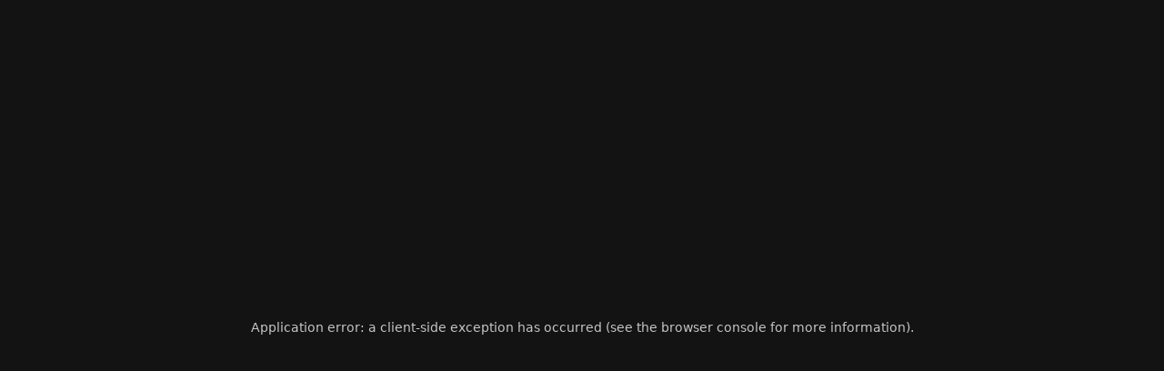

--- FILE ---
content_type: text/html; charset=utf-8
request_url: https://www.holyfingers.events/de/contact
body_size: 4497
content:
<!DOCTYPE html><html lang="en" class="__variable_d5d2a0"><head><meta charSet="utf-8"/><meta name="viewport" content="width=device-width, initial-scale=1"/><link rel="preload" href="/_next/static/media/0ecabae3741772cf-s.p.woff2" as="font" crossorigin="" type="font/woff2"/><link rel="preload" as="image" href="/_next/static/media/Logo.79f6c56b.svg" fetchPriority="high"/><link rel="stylesheet" href="/_next/static/css/6360d863a9105d95.css" data-precedence="next"/><link rel="stylesheet" href="/_next/static/css/da10a85396faba78.css" data-precedence="next"/><link rel="stylesheet" href="/_next/static/css/6b895bb9dbaab66a.css" data-precedence="next"/><link rel="preload" as="script" fetchPriority="low" href="/_next/static/chunks/webpack-87ab807599f0bd1f.js"/><script src="/_next/static/chunks/bf6a786c-33b77124e51ed790.js" async=""></script><script src="/_next/static/chunks/290-a1ae407b267b3db3.js" async=""></script><script src="/_next/static/chunks/main-app-c14f460b286e1c4f.js" async=""></script><script src="/_next/static/chunks/151-5022d00ab94a1a34.js" async=""></script><script src="/_next/static/chunks/413-6fbc279bea51c2d7.js" async=""></script><script src="/_next/static/chunks/281-a55c112495887097.js" async=""></script><script src="/_next/static/chunks/119-0387720917f959ec.js" async=""></script><script src="/_next/static/chunks/app/%5Blang%5D/layout-7eafa7f580ce8676.js" async=""></script><script src="/_next/static/chunks/app/%5Blang%5D/page-0189f20c026adbe1.js" async=""></script><script src="/_next/static/chunks/app/layout-a724f55617975256.js" async=""></script><title>Holy Fingers Events</title><meta name="description" content="Konzert Veranstaltungen für München."/><meta name="next-size-adjust"/><link rel="apple-touch-icon" sizes="180x180" href="/apple-touch-icon.png"/><link rel="icon" type="image/png" sizes="32x32" href="/favicon-32x32.png"/><link rel="icon" type="image/png" sizes="16x16" href="/favicon-16x16.png"/><link rel="manifest" href="/site.webmanifest"/><link rel="mask-icon" href="/safari-pinned-tab.svg" color="#000000"/><meta name="msapplication-TileColor" content="#000000"/><meta name="theme-color" content="#ffffff"/><script src="/_next/static/chunks/polyfills-c67a75d1b6f99dc8.js" noModule=""></script></head><body><script>!function(){try{var d=document.documentElement,c=d.classList;c.remove('light','dark');var e=localStorage.getItem('theme');if('system'===e||(!e&&true)){var t='(prefers-color-scheme: dark)',m=window.matchMedia(t);if(m.media!==t||m.matches){d.style.colorScheme = 'dark';c.add('dark')}else{d.style.colorScheme = 'light';c.add('light')}}else if(e){c.add(e|| '')}if(e==='light'||e==='dark')d.style.colorScheme=e}catch(e){}}()</script><div class="Layout_wrapper__wkE7e" data-state="closed"><header class="Layout_header__37RI2"><span class="Medal_wrapper__qhY_q"><span class="Medal_medal__O0mBp"><a class="Logo_logo__2PR44" href="/de"><img alt="Holy Fingers Logo" fetchPriority="high" width="120" height="64" decoding="async" data-nimg="1" style="color:transparent" src="/_next/static/media/Logo.79f6c56b.svg"/></a></span></span></header><aside class="Layout_sidebar__x3OPI"><nav class="Navigation_nav__NZulV"><div class="Navigation_section__fRLBM"><a class="Navigation_link__JUJnE" href="/de">Holy Fingers</a><a class="Navigation_link__JUJnE" href="/de/events">Events</a><a class="Navigation_link__JUJnE" href="/de/friends">Freunde</a><a class="Navigation_link__JUJnE" href="/de/about">Über uns</a><a class="Navigation_link__JUJnE Navigation_linkActive__hKnTh" href="/de/contact">Kontakt</a><span class="LocaleSwitch_group__Tgsnu hidden-min-md"><a class="Navigation_linkSecondary__lmtDD" title="English" href="/en/contact">EN</a><span class="Navigation_linkSecondary__lmtDD">DE</span></span><a class="Navigation_link__JUJnE hidden-md" href="/de/newsletter">Newsletter</a><span class="Medal_wrapper__qhY_q Medal_isBlock__ZRRry" style="--medal-radius:999rem;--medal-border:var(--color-background-element-default)"><span class="Medal_medal__O0mBp"><a class="Button_button__JJiqJ Button_default__zO34R Button_medium___8OLc Button_round__j6xT4 hidden-min-md" href="/de/newsletter">Newsletter</a></span></span></div><div class="Navigation_section__fRLBM"><div style="gap:var(--space-12)" class="Stack_stack__DAIeG"><a class="Navigation_linkSecondary__lmtDD" href="/en/contact">English</a><span class="Navigation_linkSecondary__lmtDD">Deutsch</span></div><a class="Navigation_linkSecondary__lmtDD" href="/de/imprint">Impressum</a></div></nav></aside><div class="Layout_main__bVVJR"><section class="Content_content__4NXYa"><div class="Content_inner__JadOI"><div class="Prose_prose__v2_so Prose_measure__8teze"><!--$--><h1 class="text-3-xl-extra-strong">Kontact</h1><p>Wir sind per E-Mail erreichbar:</p><p><a href="mailto:contact@holyfingers.events">contact@holyfingers.events</a></p><!--/$--></div></div></section><div style="gap:var(--space-12)" class="Stack_stack__DAIeG Stack_jcSpaceBetween__tbbtl Stack_aiCenter__QyuUc Stack_column__tUOLc Stack_rowMd__D1iRp Footer_footer__pQtti"><div style="gap:var(--space-12)" class="Stack_stack__DAIeG Stack_aiCenter__QyuUc"><a class="Footer_link__TBOP7" href="/en/contact">English</a><span aria-disabled="true" class="Footer_link__TBOP7">Deutsch</span></div><div style="gap:var(--space-12)" class="Stack_stack__DAIeG"><a class="Footer_link__TBOP7" href="/de/imprint">Impressum</a><a class="Footer_link__TBOP7" href="/de/contact">Kontakt</a></div></div></div></div><span class="Medal_wrapper__qhY_q Layout_toggleButton__7DU3X" style="--medal-glow:var(--color-border-hover);--medal-border:var(--color-border-subtle)"><span class="Medal_medal__O0mBp"><button aria-label="Toggle menu" class="MenuButton_button__z3cBu"><svg xmlns="http://www.w3.org/2000/svg" width="24" height="24" viewBox="0 0 24 24" fill="none" stroke="currentColor" stroke-width="2" stroke-linecap="round" stroke-linejoin="round" class="lucide lucide-menu"><line x1="4" x2="20" y1="12" y2="12"></line><line x1="4" x2="20" y1="6" y2="6"></line><line x1="4" x2="20" y1="18" y2="18"></line></svg></button></span></span><script src="/_next/static/chunks/webpack-87ab807599f0bd1f.js" async=""></script><script>(self.__next_f=self.__next_f||[]).push([0]);self.__next_f.push([2,null])</script><script>self.__next_f.push([1,"1:HL[\"/_next/static/media/0ecabae3741772cf-s.p.woff2\",\"font\",{\"crossOrigin\":\"\",\"type\":\"font/woff2\"}]\n2:HL[\"/_next/static/css/6360d863a9105d95.css\",\"style\"]\n0:\"$L3\"\n"])</script><script>self.__next_f.push([1,"4:HL[\"/_next/static/css/da10a85396faba78.css\",\"style\"]\n5:HL[\"/_next/static/css/6b895bb9dbaab66a.css\",\"style\"]\n"])</script><script>self.__next_f.push([1,"6:I[3728,[],\"\"]\n8:I[9928,[],\"\"]\n9:I[6954,[],\"\"]\na:I[7264,[],\"\"]\nb:I[7618,[\"151\",\"static/chunks/151-5022d00ab94a1a34.js\",\"413\",\"static/chunks/413-6fbc279bea51c2d7.js\",\"281\",\"static/chunks/281-a55c112495887097.js\",\"119\",\"static/chunks/119-0387720917f959ec.js\",\"84\",\"static/chunks/app/%5Blang%5D/layout-7eafa7f580ce8676.js\"],\"Providers\"]\nc:I[5437,[\"151\",\"static/chunks/151-5022d00ab94a1a34.js\",\"413\",\"static/chunks/413-6fbc279bea51c2d7.js\",\"281\",\"static/chunks/281-a55c112495887097.js\",\"119\",\"static/chunks/119-0387"])</script><script>self.__next_f.push([1,"720917f959ec.js\",\"84\",\"static/chunks/app/%5Blang%5D/layout-7eafa7f580ce8676.js\"],\"Layout\"]\nd:I[8296,[\"151\",\"static/chunks/151-5022d00ab94a1a34.js\",\"413\",\"static/chunks/413-6fbc279bea51c2d7.js\",\"495\",\"static/chunks/app/%5Blang%5D/page-0189f20c026adbe1.js\"],\"Medal\"]\ne:I[8326,[\"151\",\"static/chunks/151-5022d00ab94a1a34.js\",\"413\",\"static/chunks/413-6fbc279bea51c2d7.js\",\"495\",\"static/chunks/app/%5Blang%5D/page-0189f20c026adbe1.js\"],\"\"]\nf:I[413,[\"151\",\"static/chunks/151-5022d00ab94a1a34.js\",\"413\",\"static/chunks/41"])</script><script>self.__next_f.push([1,"3-6fbc279bea51c2d7.js\",\"495\",\"static/chunks/app/%5Blang%5D/page-0189f20c026adbe1.js\"],\"Image\"]\n15:\"$Sreact.suspense\"\n17:I[4441,[\"185\",\"static/chunks/app/layout-a724f55617975256.js\"],\"Analytics\"]\n"])</script><script>self.__next_f.push([1,"3:[[[\"$\",\"link\",\"0\",{\"rel\":\"stylesheet\",\"href\":\"/_next/static/css/6360d863a9105d95.css\",\"precedence\":\"next\",\"crossOrigin\":\"$undefined\"}]],[\"$\",\"$L6\",null,{\"buildId\":\"i2-9iWaojFDey3ko2V_DW\",\"assetPrefix\":\"\",\"initialCanonicalUrl\":\"/de/contact\",\"initialTree\":[\"\",{\"children\":[[\"lang\",\"de\",\"d\"],{\"children\":[\"contact\",{\"children\":[\"__PAGE__\",{}]}]}]},\"$undefined\",\"$undefined\",true],\"initialHead\":[false,\"$L7\"],\"globalErrorComponent\":\"$8\",\"children\":[null,[\"$\",\"html\",null,{\"lang\":\"en\",\"className\":\"__variable_d5d2a0\",\"suppressHydrationWarning\":true,\"children\":[[\"$\",\"head\",null,{\"children\":[[\"$\",\"link\",null,{\"rel\":\"apple-touch-icon\",\"sizes\":\"180x180\",\"href\":\"/apple-touch-icon.png\"}],[\"$\",\"link\",null,{\"rel\":\"icon\",\"type\":\"image/png\",\"sizes\":\"32x32\",\"href\":\"/favicon-32x32.png\"}],[\"$\",\"link\",null,{\"rel\":\"icon\",\"type\":\"image/png\",\"sizes\":\"16x16\",\"href\":\"/favicon-16x16.png\"}],[\"$\",\"link\",null,{\"rel\":\"manifest\",\"href\":\"/site.webmanifest\"}],[\"$\",\"link\",null,{\"rel\":\"mask-icon\",\"href\":\"/safari-pinned-tab.svg\",\"color\":\"#000000\"}],[\"$\",\"meta\",null,{\"name\":\"msapplication-TileColor\",\"content\":\"#000000\"}],[\"$\",\"meta\",null,{\"name\":\"theme-color\",\"content\":\"#ffffff\"}]]}],[\"$\",\"body\",null,{\"children\":[[\"$\",\"$L9\",null,{\"parallelRouterKey\":\"children\",\"segmentPath\":[\"children\"],\"loading\":\"$undefined\",\"loadingStyles\":\"$undefined\",\"hasLoading\":false,\"error\":\"$undefined\",\"errorStyles\":\"$undefined\",\"template\":[\"$\",\"$La\",null,{}],\"templateStyles\":\"$undefined\",\"notFound\":[\"$\",\"$Lb\",null,{\"children\":[\"$\",\"$Lc\",null,{\"header\":[\"$\",\"$Ld\",null,{\"autoSpinningMobile\":true,\"maxDegree\":30,\"children\":[\"$\",\"$Le\",null,{\"href\":\"/en\",\"className\":\"Logo_logo__2PR44\",\"children\":[\"$\",\"$Lf\",null,{\"priority\":true,\"width\":120,\"src\":{\"src\":\"/_next/static/media/Logo.79f6c56b.svg\",\"height\":64,\"width\":120,\"blurWidth\":0,\"blurHeight\":0},\"alt\":\"Holy Fingers Logo\"}]}]}],\"sidebar\":\"$L10\",\"footer\":\"$L11\",\"children\":[\"$\",\"section\",null,{\"className\":\"Content_content__4NXYa Content_hero__H4IMI\",\"children\":[\"$\",\"div\",null,{\"className\":\"Content_inner__JadOI\",\"children\":[\"$\",\"div\",null,{\"className\":\"Prose_prose__v2_so\",\"children\":[\"$\",\"center\",null,{\"children\":[[\"$\",\"h1\",null,{\"children\":\"404 Not found\"}],[\"$\",\"p\",null,{\"children\":\"Sorry, the page you're looking for could not be found.\"}],[\"$\",\"$Ld\",null,{\"isBlock\":false,\"maxDegreeY\":10,\"maxDegreeX\":7,\"radius\":\"var(--radius-md)\",\"borderColor\":\"$undefined\",\"children\":[\"$\",\"$Le\",null,{\"href\":\"/de\",\"className\":\"Button_button__JJiqJ Button_primary__zsboU Button_medium___8OLc\",\"children\":\"Back home\"}]}]]}]}]}]}]}]}],\"notFoundStyles\":[[\"$\",\"link\",\"0\",{\"rel\":\"stylesheet\",\"href\":\"/_next/static/css/b0bd8249bc23b535.css\",\"precedence\":\"next\",\"crossOrigin\":\"$undefined\"}]],\"childProp\":{\"current\":[null,[\"$\",\"$Lb\",null,{\"children\":[\"$\",\"$Lc\",null,{\"header\":[\"$\",\"$Ld\",null,{\"autoSpinningMobile\":true,\"maxDegree\":30,\"children\":[\"$\",\"$Le\",null,{\"href\":\"/de\",\"className\":\"Logo_logo__2PR44\",\"children\":[\"$\",\"$Lf\",null,{\"priority\":true,\"width\":120,\"src\":{\"src\":\"/_next/static/media/Logo.79f6c56b.svg\",\"height\":64,\"width\":120,\"blurWidth\":0,\"blurHeight\":0},\"alt\":\"Holy Fingers Logo\"}]}]}],\"sidebar\":\"$L12\",\"footer\":\"$L13\",\"children\":[\"$\",\"$L9\",null,{\"parallelRouterKey\":\"children\",\"segmentPath\":[\"children\",[\"lang\",\"de\",\"d\"],\"children\"],\"loading\":\"$undefined\",\"loadingStyles\":\"$undefined\",\"hasLoading\":false,\"error\":\"$undefined\",\"errorStyles\":\"$undefined\",\"template\":[\"$\",\"$La\",null,{}],\"templateStyles\":\"$undefined\",\"notFound\":\"$undefined\",\"notFoundStyles\":\"$undefined\",\"childProp\":{\"current\":[\"$\",\"$L9\",null,{\"parallelRouterKey\":\"children\",\"segmentPath\":[\"children\",[\"lang\",\"de\",\"d\"],\"children\",\"contact\",\"children\"],\"loading\":\"$undefined\",\"loadingStyles\":\"$undefined\",\"hasLoading\":false,\"error\":\"$undefined\",\"errorStyles\":\"$undefined\",\"template\":[\"$\",\"$La\",null,{}],\"templateStyles\":\"$undefined\",\"notFound\":\"$undefined\",\"notFoundStyles\":\"$undefined\",\"childProp\":{\"current\":[\"$L14\",[\"$\",\"section\",null,{\"className\":\"Content_content__4NXYa\",\"children\":[\"$\",\"div\",null,{\"className\":\"Content_inner__JadOI\",\"children\":[\"$\",\"div\",null,{\"className\":\"Prose_prose__v2_so Prose_measure__8teze\",\"children\":[\"$\",\"$15\",null,{\"fallback\":null,\"children\":\"$L16\"}]}]}]}],null],\"segment\":\"__PAGE__\"},\"styles\":[[\"$\",\"link\",\"0\",{\"rel\":\"stylesheet\",\"href\":\"/_next/static/css/6b895bb9dbaab66a.css\",\"precedence\":\"next\",\"crossOrigin\":\"$undefined\"}]]}],\"segment\":\"contact\"},\"styles\":[]}]}]}],null],\"segment\":[\"lang\",\"de\",\"d\"]},\"styles\":[[\"$\",\"link\",\"0\",{\"rel\":\"stylesheet\",\"href\":\"/_next/static/css/da10a85396faba78.css\",\"precedence\":\"next\",\"crossOrigin\":\"$undefined\"}]]}],[\"$\",\"$L17\",null,{}]]}]]}],null]}]]\n"])</script><script>self.__next_f.push([1,"18:I[2887,[\"151\",\"static/chunks/151-5022d00ab94a1a34.js\",\"413\",\"static/chunks/413-6fbc279bea51c2d7.js\",\"281\",\"static/chunks/281-a55c112495887097.js\",\"119\",\"static/chunks/119-0387720917f959ec.js\",\"84\",\"static/chunks/app/%5Blang%5D/layout-7eafa7f580ce8676.js\"],\"\"]\n19:I[4283,[\"151\",\"static/chunks/151-5022d00ab94a1a34.js\",\"413\",\"static/chunks/413-6fbc279bea51c2d7.js\",\"281\",\"static/chunks/281-a55c112495887097.js\",\"119\",\"static/chunks/119-0387720917f959ec.js\",\"84\",\"static/chunks/app/%5Blang%5D/layout-7eafa7f580ce"])</script><script>self.__next_f.push([1,"8676.js\"],\"LocaleSwitchGroup\"]\n1a:I[4283,[\"151\",\"static/chunks/151-5022d00ab94a1a34.js\",\"413\",\"static/chunks/413-6fbc279bea51c2d7.js\",\"281\",\"static/chunks/281-a55c112495887097.js\",\"119\",\"static/chunks/119-0387720917f959ec.js\",\"84\",\"static/chunks/app/%5Blang%5D/layout-7eafa7f580ce8676.js\"],\"LocaleSwitch\"]\n1b:I[6340,[\"151\",\"static/chunks/151-5022d00ab94a1a34.js\",\"413\",\"static/chunks/413-6fbc279bea51c2d7.js\",\"281\",\"static/chunks/281-a55c112495887097.js\",\"119\",\"static/chunks/119-0387720917f959ec.js\",\"84\",\"stati"])</script><script>self.__next_f.push([1,"c/chunks/app/%5Blang%5D/layout-7eafa7f580ce8676.js\"],\"\"]\n16:[[\"$\",\"h1\",null,{\"className\":\"text-3-xl-extra-strong\",\"children\":\"Kontact\"}],[\"$\",\"p\",null,{\"children\":\"Wir sind per E-Mail erreichbar:\"}],[\"$\",\"p\",null,{\"children\":[\"$\",\"a\",null,{\"href\":\"mailto:contact@holyfingers.events\",\"children\":\"contact@holyfingers.events\"}]}]]\n"])</script><script>self.__next_f.push([1,"10:[\"$\",\"nav\",null,{\"children\":[[\"$\",\"div\",null,{\"className\":\"Navigation_section__fRLBM\",\"children\":[[\"$\",\"$L18\",null,{\"exactMatch\":true,\"href\":\"/en\",\"children\":\"Holy Fingers\",\"activeClassName\":\"Navigation_linkActive__hKnTh\",\"className\":\"Navigation_link__JUJnE\"}],[\"$\",\"$L18\",null,{\"href\":\"/en/events\",\"children\":\"Events\",\"activeClassName\":\"Navigation_linkActive__hKnTh\",\"className\":\"Navigation_link__JUJnE\"}],[\"$\",\"$L18\",null,{\"href\":\"/en/friends\",\"children\":\"Friends\",\"activeClassName\":\"Navigation_linkActive__hKnTh\",\"className\":\"Navigation_link__JUJnE\"}],[\"$\",\"$L18\",null,{\"href\":\"/en/about\",\"children\":\"About us\",\"activeClassName\":\"Navigation_linkActive__hKnTh\",\"className\":\"Navigation_link__JUJnE\"}],[\"$\",\"$L18\",null,{\"href\":\"/en/contact\",\"children\":\"Contact\",\"activeClassName\":\"Navigation_linkActive__hKnTh\",\"className\":\"Navigation_link__JUJnE\"}],[\"$\",\"$L19\",null,{\"className\":\"hidden-min-md\",\"children\":[[\"$\",\"$L1a\",null,{\"title\":\"Deutsch\",\"className\":\"Navigation_linkSecondary__lmtDD\",\"children\":\"DE\"}],[\"$\",\"span\",null,{\"className\":\"Navigation_linkSecondary__lmtDD\",\"children\":\"EN\"}]]}],[\"$\",\"$L18\",null,{\"href\":\"/en/newsletter\",\"className\":\"Navigation_link__JUJnE hidden-md\",\"children\":\"Newsletter\",\"activeClassName\":\"Navigation_linkActive__hKnTh\"}],[\"$\",\"$Ld\",null,{\"isBlock\":true,\"maxDegreeY\":10,\"maxDegreeX\":7,\"radius\":\"999rem\",\"borderColor\":\"var(--color-background-element-default)\",\"children\":[\"$\",\"$Le\",null,{\"href\":\"/en/newsletter\",\"className\":\"Button_button__JJiqJ Button_default__zO34R Button_medium___8OLc Button_round__j6xT4 hidden-min-md\",\"children\":\"Newsletter\"}]}]]}],[\"$\",\"div\",null,{\"className\":\"Navigation_section__fRLBM\",\"children\":[[\"$\",\"div\",null,{\"style\":{\"gap\":\"var(--space-12)\",\"flexGrow\":\"$undefined\"},\"className\":\"Stack_stack__DAIeG\",\"children\":[[\"$\",\"$L1a\",null,{\"className\":\"Navigation_linkSecondary__lmtDD\",\"children\":\"Deutsch\"}],[\"$\",\"span\",null,{\"className\":\"Navigation_linkSecondary__lmtDD\",\"children\":\"English\"}]]}],[\"$\",\"$Le\",null,{\"href\":\"/en/imprint\",\"children\":\"Imprint\",\"className\":\"Navigation_linkSecondary__lmtDD\"}]]}]],\"className\":\"Navigation_nav__NZulV\"}]\n"])</script><script>self.__next_f.push([1,"11:[\"$\",\"div\",null,{\"style\":{\"gap\":\"var(--space-12)\",\"flexGrow\":\"$undefined\"},\"className\":\"Stack_stack__DAIeG Stack_jcSpaceBetween__tbbtl Stack_aiCenter__QyuUc Stack_column__tUOLc Stack_rowMd__D1iRp Footer_footer__pQtti\",\"children\":[[\"$\",\"div\",null,{\"style\":{\"gap\":\"var(--space-12)\",\"flexGrow\":\"$undefined\"},\"className\":\"Stack_stack__DAIeG Stack_aiCenter__QyuUc\",\"children\":[[\"$\",\"$L1a\",null,{\"className\":\"Footer_link__TBOP7\",\"children\":\"Deutsch\"}],[\"$\",\"span\",null,{\"aria-disabled\":\"true\",\"className\":\"Footer_link__TBOP7\",\"children\":\"English\"}],[\"$\",\"$L1b\",null,{}]]}],[\"$\",\"div\",null,{\"style\":{\"gap\":\"var(--space-12)\",\"flexGrow\":\"$undefined\"},\"className\":\"Stack_stack__DAIeG\",\"children\":[[\"$\",\"$Le\",null,{\"className\":\"Footer_link__TBOP7\",\"href\":\"/en/imprint\",\"children\":\"Imprint\"}],[\"$\",\"$Le\",null,{\"className\":\"Footer_link__TBOP7\",\"href\":\"/en/contact\",\"children\":\"Contact\"}]]}]]}]\n"])</script><script>self.__next_f.push([1,"12:[\"$\",\"nav\",null,{\"children\":[[\"$\",\"div\",null,{\"className\":\"Navigation_section__fRLBM\",\"children\":[[\"$\",\"$L18\",null,{\"exactMatch\":true,\"href\":\"/de\",\"children\":\"Holy Fingers\",\"activeClassName\":\"Navigation_linkActive__hKnTh\",\"className\":\"Navigation_link__JUJnE\"}],[\"$\",\"$L18\",null,{\"href\":\"/de/events\",\"children\":\"Events\",\"activeClassName\":\"Navigation_linkActive__hKnTh\",\"className\":\"Navigation_link__JUJnE\"}],[\"$\",\"$L18\",null,{\"href\":\"/de/friends\",\"children\":\"Freunde\",\"activeClassName\":\"Navigation_linkActive__hKnTh\",\"className\":\"Navigation_link__JUJnE\"}],[\"$\",\"$L18\",null,{\"href\":\"/de/about\",\"children\":\"Über uns\",\"activeClassName\":\"Navigation_linkActive__hKnTh\",\"className\":\"Navigation_link__JUJnE\"}],[\"$\",\"$L18\",null,{\"href\":\"/de/contact\",\"children\":\"Kontakt\",\"activeClassName\":\"Navigation_linkActive__hKnTh\",\"className\":\"Navigation_link__JUJnE\"}],[\"$\",\"$L19\",null,{\"className\":\"hidden-min-md\",\"children\":[[\"$\",\"$L1a\",null,{\"title\":\"English\",\"className\":\"Navigation_linkSecondary__lmtDD\",\"children\":\"EN\"}],[\"$\",\"span\",null,{\"className\":\"Navigation_linkSecondary__lmtDD\",\"children\":\"DE\"}]]}],[\"$\",\"$L18\",null,{\"href\":\"/de/newsletter\",\"className\":\"Navigation_link__JUJnE hidden-md\",\"children\":\"Newsletter\",\"activeClassName\":\"Navigation_linkActive__hKnTh\"}],[\"$\",\"$Ld\",null,{\"isBlock\":true,\"maxDegreeY\":10,\"maxDegreeX\":7,\"radius\":\"999rem\",\"borderColor\":\"var(--color-background-element-default)\",\"children\":[\"$\",\"$Le\",null,{\"href\":\"/de/newsletter\",\"className\":\"Button_button__JJiqJ Button_default__zO34R Button_medium___8OLc Button_round__j6xT4 hidden-min-md\",\"children\":\"Newsletter\"}]}]]}],[\"$\",\"div\",null,{\"className\":\"Navigation_section__fRLBM\",\"children\":[[\"$\",\"div\",null,{\"style\":{\"gap\":\"var(--space-12)\",\"flexGrow\":\"$undefined\"},\"className\":\"Stack_stack__DAIeG\",\"children\":[[\"$\",\"$L1a\",null,{\"className\":\"Navigation_linkSecondary__lmtDD\",\"children\":\"English\"}],[\"$\",\"span\",null,{\"className\":\"Navigation_linkSecondary__lmtDD\",\"children\":\"Deutsch\"}]]}],[\"$\",\"$Le\",null,{\"href\":\"/de/imprint\",\"children\":\"Impressum\",\"className\":\"Navigation_linkSecondary__lmtDD\"}]]}]],\"className\":\"Navigation_nav__NZulV\"}]\n"])</script><script>self.__next_f.push([1,"13:[\"$\",\"div\",null,{\"style\":{\"gap\":\"var(--space-12)\",\"flexGrow\":\"$undefined\"},\"className\":\"Stack_stack__DAIeG Stack_jcSpaceBetween__tbbtl Stack_aiCenter__QyuUc Stack_column__tUOLc Stack_rowMd__D1iRp Footer_footer__pQtti\",\"children\":[[\"$\",\"div\",null,{\"style\":{\"gap\":\"var(--space-12)\",\"flexGrow\":\"$undefined\"},\"className\":\"Stack_stack__DAIeG Stack_aiCenter__QyuUc\",\"children\":[[\"$\",\"$L1a\",null,{\"className\":\"Footer_link__TBOP7\",\"children\":\"English\"}],[\"$\",\"span\",null,{\"aria-disabled\":\"true\",\"className\":\"Footer_link__TBOP7\",\"children\":\"Deutsch\"}],[\"$\",\"$L1b\",null,{}]]}],[\"$\",\"div\",null,{\"style\":{\"gap\":\"var(--space-12)\",\"flexGrow\":\"$undefined\"},\"className\":\"Stack_stack__DAIeG\",\"children\":[[\"$\",\"$Le\",null,{\"className\":\"Footer_link__TBOP7\",\"href\":\"/de/imprint\",\"children\":\"Impressum\"}],[\"$\",\"$Le\",null,{\"className\":\"Footer_link__TBOP7\",\"href\":\"/de/contact\",\"children\":\"Kontakt\"}]]}]]}]\n"])</script><script>self.__next_f.push([1,"7:[[\"$\",\"meta\",\"0\",{\"charSet\":\"utf-8\"}],[\"$\",\"title\",\"1\",{\"children\":\"Holy Fingers Events\"}],[\"$\",\"meta\",\"2\",{\"name\":\"description\",\"content\":\"Konzert Veranstaltungen für München.\"}],[\"$\",\"meta\",\"3\",{\"name\":\"viewport\",\"content\":\"width=device-width, initial-scale=1\"}],[\"$\",\"meta\",\"4\",{\"name\":\"next-size-adjust\"}]]\n14:null\n"])</script></body></html>

--- FILE ---
content_type: text/css; charset=utf-8
request_url: https://www.holyfingers.events/_next/static/css/6360d863a9105d95.css
body_size: 2578
content:
@font-face{font-family:__Albert_Sans_d5d2a0;font-style:normal;font-weight:100 900;font-display:swap;src:url(/_next/static/media/866ace25ba8133d9-s.woff2) format("woff2");unicode-range:U+0100-02ba,U+02bd-02c5,U+02c7-02cc,U+02ce-02d7,U+02dd-02ff,U+0304,U+0308,U+0329,U+1d00-1dbf,U+1e00-1e9f,U+1ef2-1eff,U+2020,U+20a0-20ab,U+20ad-20c0,U+2113,U+2c60-2c7f,U+a720-a7ff}@font-face{font-family:__Albert_Sans_d5d2a0;font-style:normal;font-weight:100 900;font-display:swap;src:url(/_next/static/media/0ecabae3741772cf-s.p.woff2) format("woff2");unicode-range:U+00??,U+0131,U+0152-0153,U+02bb-02bc,U+02c6,U+02da,U+02dc,U+0304,U+0308,U+0329,U+2000-206f,U+20ac,U+2122,U+2191,U+2193,U+2212,U+2215,U+feff,U+fffd}@font-face{font-family:__Albert_Sans_Fallback_d5d2a0;src:local("Arial");ascent-override:91.16%;descent-override:23.99%;line-gap-override:0.00%;size-adjust:104.21%}.__className_d5d2a0{font-family:__Albert_Sans_d5d2a0,__Albert_Sans_Fallback_d5d2a0;font-style:normal}.__variable_d5d2a0{--inter-font:"__Albert_Sans_d5d2a0","__Albert_Sans_Fallback_d5d2a0"}.dark,:root{--breakpoint-lg:992px;--breakpoint-md:768px;--breakpoint-sm:576px;--breakpoint-xl:1200px;--breakpoint-xs:0;--breakpoint-xxl:1920px;--color-background-backdrop:#0c0c0c40;--color-background-base-default:var(--color-gray-1);--color-background-base-subtle:var(--color-gray-2);--color-background-base-transparent:linear-gradient(180deg,#131313 50%,#131313bf 75%,#13131300);--color-background-critical-active:#f8729e;--color-background-critical-default:#de225f;--color-background-critical-hover:#f0447b;--color-background-element-active:var(--color-gray-7);--color-background-element-default:var(--color-gray-5);--color-background-element-hover:var(--color-gray-6);--color-background-overlay:linear-gradient(180deg,#0c0c0c00 30%,#0c0c0cb3 90%);--color-background-primary-active:#818cf8;--color-background-primary-default:#4f46e5;--color-background-primary-hover:#6366f1;--color-background-readme:linear-gradient(180deg,#13131300,#131313 85%);--color-background-solid-active:var(--color-gray-11);--color-background-solid-default:var(--color-gray-3);--color-background-solid-hover:var(--color-gray-10);--color-background-success-active:#4ade80;--color-background-success-default:#16a34a;--color-background-success-hover:#22c55e;--color-border-default:var(--color-gray-7);--color-border-hover:var(--color-gray-8);--color-border-subtle:var(--color-gray-6);--color-decorative-emerald:#34d399;--color-decorative-fuchsia:#e879f9;--color-decorative-orange:#fb923c;--color-decorative-pink:#f472b6;--color-decorative-sky:#38bdf8;--color-decorative-teal:#2dd4bf;--color-decorative-violet:#a78bfa;--color-decorative-yellow:#facc15;--color-gray-0:#0c0c0c;--color-gray-1:#131313;--color-gray-2:#191919;--color-gray-3:#1f1f1f;--color-gray-4:#252525;--color-gray-5:#2c2c2c;--color-gray-6:#323232;--color-gray-7:#383838;--color-gray-8:#545454;--color-gray-9:#707070;--color-gray-10:#8c8c8c;--color-gray-11:#a9a9a9;--color-gray-12:#c5c5c5;--color-gray-13:#e1e1e1;--color-gray-14:#fdfdfd;--color-medal-overflow-color:0 0 0;--color-text-critical-active:#fccede;--color-text-critical-default:#f8729e;--color-text-critical-hover:#fba6c2;--color-text-default:var(--color-gray-12);--color-text-disabled:var(--color-gray-8);--color-text-glitter-alternate:var(--color-decorative-orange);--color-text-glitter-default:var(--color-decorative-yellow);--color-text-intense:var(--color-gray-14);--color-text-on-primary-default:var(--color-text-intense);--color-text-primary-active:#c7d2fe;--color-text-primary-default:#818cf8;--color-text-primary-hover:#a5b4fc;--color-text-subtl:var(--color-gray-10);--color-text-success-active:#bbf7d0;--color-text-success-default:#4ade80;--color-text-success-hover:#86efac;--font-families-default:var(--inter-font);--font-sizes-2-xl:clamp(2.14rem,1.74rem + 1.99vw,3.16rem);--font-sizes-3-xl:clamp(2.67rem,2.07rem + 3vw,4.21rem);--font-sizes-4-xl:clamp(3.34rem,2.45rem + 4.43vw,5.61rem);--font-sizes-6-xl:clamp(2.25rem,calc(1rem * 3vw),3.75rem);--font-sizes-lg:clamp(1.37rem,1.21rem + 0.8vw,1.78rem);--font-sizes-md:clamp(1.09rem,1rem + 0.47vw,1.33rem);--font-sizes-sm:clamp(0.88rem,0.83rem + 0.24vw,1rem);--font-sizes-xl:clamp(1.71rem,1.45rem + 1.29vw,2.37rem);--font-sizes-xs:clamp(0.7rem,0.66rem + 0.2vw,0.8rem);--font-weights-bold:700;--font-weights-extra-bold:900;--font-weights-medium:500;--font-weights-regular:400;--radius-lg:8px;--radius-md:4px;--radius-sm:2px;--shadows-2-xl:0px 25px 50px -12px #00000066;--shadows-lg:0px 10px 15px -3px #00000040,0px 4px 6px -2px #0000000d;--shadows-md:0px 4px 6px -1px #0000001a,0px 2px 4px -1px #0000000d;--shadows-sm:0px 1px 3px 0px #0000001a,0px 1px 2px 0px #0000000d;--shadows-xl:0px 20px 25px -5px #00000040,0px 10px 10px -5px #0000000a;--shadows-xs:0px 1px 2px 0px #00000033;--space-0:0rem;--space-2:0.125rem;--space-4:0.25rem;--space-8:0.5rem;--space-12:0.75rem;--space-16:1rem;--space-20:1.25rem;--space-24:1.5rem;--space-28:1.75rem;--space-32:2rem;--space-36:2.25rem;--space-40:2.5rem;--space-46:2.875rem;--space-56:3.5rem}.dark .text-xs-regular,:root .text-xs-regular{font-family:var(--font-families-default);font-size:var(--font-sizes-xs);font-weight:var(--font-weights-regular);line-height:1}.dark .text-sm-regular,:root .text-sm-regular{font-family:var(--font-families-default);font-size:var(--font-sizes-sm);font-weight:var(--font-weights-regular);line-height:1.25}.dark .text-md-regular,:root .text-md-regular{font-family:var(--font-families-default);font-size:var(--font-sizes-md);font-weight:var(--font-weights-regular);line-height:1.5}.dark .text-lg-regular,:root .text-lg-regular{font-size:var(--font-sizes-lg)}.dark .text-lg-regular,.dark .text-xl-regular,:root .text-lg-regular,:root .text-xl-regular{font-family:var(--font-families-default);font-weight:var(--font-weights-regular);line-height:1.75}.dark .text-xl-regular,:root .text-xl-regular{font-size:var(--font-sizes-xl)}.dark .text-2-xl-regular,:root .text-2-xl-regular{font-family:var(--font-families-default);font-size:var(--font-sizes-2-xl);font-weight:var(--font-weights-regular);line-height:1.4}.dark .text-3-xl-regular,:root .text-3-xl-regular{font-family:var(--font-families-default);font-size:var(--font-sizes-3-xl);font-weight:var(--font-weights-regular);line-height:1.3}.dark .text-4-xl-regular,:root .text-4-xl-regular{font-family:var(--font-families-default);font-size:var(--font-sizes-4-xl);font-weight:var(--font-weights-medium);line-height:1.3}.dark .text-2-xl-medium,:root .text-2-xl-medium{font-family:var(--font-families-default);font-size:var(--font-sizes-2-xl);font-weight:var(--font-weights-medium);line-height:1.4}.dark .text-3-xl-medium,:root .text-3-xl-medium{font-family:var(--font-families-default);font-size:var(--font-sizes-3-xl);font-weight:var(--font-weights-medium);line-height:1.3}.dark .text-xs-medium,:root .text-xs-medium{font-family:var(--font-families-default);font-size:var(--font-sizes-xs);font-weight:var(--font-weights-medium);line-height:1}.dark .text-xl-medium,:root .text-xl-medium{font-family:var(--font-families-default);font-size:var(--font-sizes-xl);font-weight:var(--font-weights-medium);line-height:1.75}.dark .text-sm-medium,:root .text-sm-medium{font-family:var(--font-families-default);font-size:var(--font-sizes-sm);font-weight:var(--font-weights-medium);line-height:1.25}.dark .text-md-medium,:root .text-md-medium{font-family:var(--font-families-default);font-size:var(--font-sizes-md);font-weight:var(--font-weights-medium);line-height:1.5}.dark .text-lg-medium,:root .text-lg-medium{font-family:var(--font-families-default);font-size:var(--font-sizes-lg);font-weight:var(--font-weights-medium);line-height:1.75}.dark .text-4-xl-medium,:root .text-4-xl-medium{font-family:var(--font-families-default);font-size:var(--font-sizes-4-xl);font-weight:var(--font-weights-regular);line-height:1.3}.dark .text-2-xl-strong,:root .text-2-xl-strong{font-family:var(--font-families-default);font-size:var(--font-sizes-2-xl);font-weight:var(--font-weights-bold);line-height:1.4}.dark .text-xs-strong,:root .text-xs-strong{font-family:var(--font-families-default);font-size:var(--font-sizes-xs);font-weight:var(--font-weights-bold);line-height:1}.dark .text-sm-strong,:root .text-sm-strong{font-family:var(--font-families-default);font-size:var(--font-sizes-sm);font-weight:var(--font-weights-bold);line-height:1.25}.dark .text-md-strong,:root .text-md-strong{font-family:var(--font-families-default);font-size:var(--font-sizes-md);font-weight:var(--font-weights-bold);line-height:1.5}.dark .text-lg-strong,:root .text-lg-strong{font-size:var(--font-sizes-lg)}.dark .text-lg-strong,.dark .text-xl-strong,:root .text-lg-strong,:root .text-xl-strong{font-family:var(--font-families-default);font-weight:var(--font-weights-bold);line-height:1.75}.dark .text-xl-strong,:root .text-xl-strong{font-size:var(--font-sizes-xl)}.dark .text-3-xl-strong,:root .text-3-xl-strong{font-family:var(--font-families-default);font-size:var(--font-sizes-3-xl);font-weight:var(--font-weights-bold);line-height:1.3}.dark .text-4-xl-strong,:root .text-4-xl-strong{font-family:var(--font-families-default);font-size:var(--font-sizes-4-xl);font-weight:var(--font-weights-bold);line-height:1.3}.dark .text-4-xl-extra-strong,:root .text-4-xl-extra-strong{font-family:var(--font-families-default);font-size:var(--font-sizes-4-xl);font-weight:var(--font-weights-extra-bold);line-height:1.3}.dark .text-3-xl-extra-strong,:root .text-3-xl-extra-strong{font-family:var(--font-families-default);font-size:var(--font-sizes-3-xl);font-weight:var(--font-weights-extra-bold);line-height:1.3}.light{--color-background-base-default:var(--color-gray-13);--color-background-base-subtle:var(--color-gray-14);--color-background-base-transparent:linear-gradient(180deg,#e1e1e1 50%,#e1e1e1bf 75%,#e1e1e100);--color-background-element-active:var(--color-gray-13);--color-background-element-default:var(--color-gray-14);--color-background-element-hover:#f8f8f8;--color-background-overlay:linear-gradient(180deg,#fdfdfd1a 30%,#fdfdfdcc 70%);--color-background-readme:linear-gradient(180deg,#e1e1e100,#e1e1e1 85%);--color-background-solid-default:var(--color-gray-13);--color-border-default:var(--color-gray-12);--color-border-hover:var(--color-gray-11);--color-border-subtle:var(--color-gray-13);--color-decorative-emerald:#2ac38b;--color-decorative-fuchsia:#e256f7;--color-decorative-orange:#fa811e;--color-decorative-pink:#f151a5;--color-decorative-sky:#1bb3f7;--color-decorative-teal:#27c0ad;--color-decorative-violet:#8b66f8;--color-decorative-yellow:#efc005;--color-medal-overflow-color:255 255 255;--color-text-default:var(--color-gray-8);--color-text-disabled:var(--color-gray-11);--color-text-glitter-alternate:#fb6b00;--color-text-glitter-default:#ff9b00;--color-text-intense:var(--color-gray-0);--color-text-on-primary-default:var(--color-gray-14);--shadows-2-xl:0px 25px 50px -12px #00000040;--shadows-lg:0px 10px 15px -3px #0000001a,0px 4px 6px -2px #0000000d;--shadows-xl:0px 20px 25px -5px #0000001a,0px 10px 10px -5px #0000000a;--shadows-xs:0px 1px 2px 0px #0000000d}.light .text-xs-regular{font-size:var(--font-sizes-xs);line-height:1}.light .text-sm-regular,.light .text-xs-regular{font-family:var(--font-families-default);font-weight:var(--font-weights-regular)}.light .text-sm-regular{font-size:var(--font-sizes-sm);line-height:1.25}.light .text-md-regular{font-family:var(--font-families-default);font-size:var(--font-sizes-md);font-weight:var(--font-weights-regular);line-height:1.5}.light .text-lg-regular{font-size:var(--font-sizes-lg)}.light .text-lg-regular,.light .text-xl-regular{font-family:var(--font-families-default);font-weight:var(--font-weights-regular);line-height:1.75}.light .text-xl-regular{font-size:var(--font-sizes-xl)}.light .text-2-xl-regular{font-size:var(--font-sizes-2-xl);line-height:1.4}.light .text-2-xl-regular,.light .text-3-xl-regular{font-family:var(--font-families-default);font-weight:var(--font-weights-regular)}.light .text-3-xl-regular{font-size:var(--font-sizes-3-xl);line-height:1.3}.light .text-4-xl-regular{font-size:var(--font-sizes-4-xl);line-height:1.3}.light .text-2-xl-medium,.light .text-4-xl-regular{font-family:var(--font-families-default);font-weight:var(--font-weights-medium)}.light .text-2-xl-medium{font-size:var(--font-sizes-2-xl);line-height:1.4}.light .text-3-xl-medium{font-size:var(--font-sizes-3-xl);line-height:1.3}.light .text-3-xl-medium,.light .text-xs-medium{font-family:var(--font-families-default);font-weight:var(--font-weights-medium)}.light .text-xs-medium{font-size:var(--font-sizes-xs);line-height:1}.light .text-xl-medium{font-size:var(--font-sizes-xl);line-height:1.75}.light .text-sm-medium,.light .text-xl-medium{font-family:var(--font-families-default);font-weight:var(--font-weights-medium)}.light .text-sm-medium{font-size:var(--font-sizes-sm);line-height:1.25}.light .text-md-medium{font-size:var(--font-sizes-md);line-height:1.5}.light .text-lg-medium,.light .text-md-medium{font-family:var(--font-families-default);font-weight:var(--font-weights-medium)}.light .text-lg-medium{font-size:var(--font-sizes-lg);line-height:1.75}.light .text-4-xl-medium{font-family:var(--font-families-default);font-size:var(--font-sizes-4-xl);font-weight:var(--font-weights-regular);line-height:1.3}.light .text-2-xl-strong{font-size:var(--font-sizes-2-xl);line-height:1.4}.light .text-2-xl-strong,.light .text-xs-strong{font-family:var(--font-families-default);font-weight:var(--font-weights-bold)}.light .text-xs-strong{font-size:var(--font-sizes-xs);line-height:1}.light .text-sm-strong{font-size:var(--font-sizes-sm);line-height:1.25}.light .text-md-strong,.light .text-sm-strong{font-family:var(--font-families-default);font-weight:var(--font-weights-bold)}.light .text-md-strong{font-size:var(--font-sizes-md);line-height:1.5}.light .text-lg-strong{font-size:var(--font-sizes-lg)}.light .text-lg-strong,.light .text-xl-strong{font-family:var(--font-families-default);font-weight:var(--font-weights-bold);line-height:1.75}.light .text-xl-strong{font-size:var(--font-sizes-xl)}.light .text-3-xl-strong{font-size:var(--font-sizes-3-xl)}.light .text-3-xl-strong,.light .text-4-xl-strong{font-family:var(--font-families-default);font-weight:var(--font-weights-bold);line-height:1.3}.light .text-4-xl-strong{font-size:var(--font-sizes-4-xl)}.light .text-4-xl-extra-strong{font-size:var(--font-sizes-4-xl)}.light .text-3-xl-extra-strong,.light .text-4-xl-extra-strong{font-family:var(--font-families-default);font-weight:var(--font-weights-extra-bold);line-height:1.3}.light .text-3-xl-extra-strong{font-size:var(--font-sizes-3-xl)}:root{color:var(--color-text-default);background-color:var(--color-background-base-default)}html{font-family:var(--font-families-default)}body{margin:0;-webkit-font-smoothing:antialiased}:where(h1,h2,h3,h4,h5,h6,p,ul,ol,address){margin:0}@media(min-width:1200px){:root .hidden-md{display:none}}@media(max-width:1201px){:root .hidden-min-md{display:none}}.sr-only:not(:focus-visible){position:absolute;width:1px;height:1px;padding:0;margin:-1px;overflow:hidden;clip:rect(0,0,0,0);white-space:nowrap;border:0}

--- FILE ---
content_type: text/css; charset=utf-8
request_url: https://www.holyfingers.events/_next/static/css/da10a85396faba78.css
body_size: 3295
content:
@property --medal-glow-intensity{syntax:"<percentage>";inherits:true;initial-value:0}@property --medal-glow-start{syntax:"<percentage>";inherits:true;initial-value:0}@property --medal-glow-end{syntax:"<percentage>";inherits:true;initial-value:0}@property --medal-angle{syntax:"<angle>";inherits:true;initial-value:0deg}.Medal_wrapper__qhY_q{display:inline-block;border-radius:var(--medal-radius,50%);flex:0 0 auto;width:max-content}@keyframes Medal_mobile-anim__6q6DR{0%{--medal-angle:0deg;--medal-glow-start:60%;--medal-glow-end:100%;--medal-glow-intensity:0%}25%{--medal-angle:90deg;--medal-glow-start:60%;--medal-glow-end:100%;--medal-glow-intensity:20%}50%{--medal-angle:180deg;--medal-glow-start:60%;--medal-glow-end:100%;--medal-glow-intensity:20%}75%{--medal-angle:270deg;--medal-glow-start:60%;--medal-glow-end:100%;--medal-glow-intensity:20%}to{--medal-angle:360deg;--medal-glow-intensity:0%;--medal-glow-start:60%;--medal-glow-end:100%}}.Medal_medal__O0mBp{display:inline-block;border-radius:var(--medal-radius,50%);overflow:hidden;width:max-content;padding:var(--medal-border-width,2px);flex:0 0 auto;transform-style:preserve-3d;--medal-glow-start:0%;--medal-glow-end:0%;transition:--medal-glow-intensity .5s,--medal-glow-start .5s,--medal-glow-end .5s;-webkit-backface-visibility:hidden;backface-visibility:hidden;background:linear-gradient(var(--medal-angle,0deg),rgb(var(--color-medal-overflow-color,0 0 0)/var(--medal-glow-intensity,100%)) var(--medal-glow-start),var(--medal-border,var(--color-background-base-default)) var(--medal-glow-end,0)),conic-gradient(from calc(var(--medal-angle, 0deg)),var(--color-decorative-orange),var(--color-decorative-pink),var(--color-decorative-sky),var(--color-decorative-teal),var(--color-decorative-violet),var(--color-decorative-yellow),var(--color-decorative-orange))}.Medal_wrapper__qhY_q:hover .Medal_medal__O0mBp{transition:none}.Medal_autoSpin__QrHbk .Medal_medal__O0mBp{animation:Medal_mobile-anim__6q6DR 4s linear infinite both;transition:none;transform:perspective(700px) rotateX(calc(cos(var(--medal-angle)) * 20deg)) rotateY(calc(sin(var(--medal-angle)) * 20deg))}.Medal_autoSpin__QrHbk .Medal_medal__O0mBp>*{mix-blend-mode:color-burn}.Medal_isBlock__ZRRry,.Medal_isBlock__ZRRry .Medal_medal__O0mBp{display:block;width:auto}.MenuButton_button__z3cBu{position:relative;overflow:hidden;width:var(--space-36);height:var(--space-36);background-color:var(--color-background-element-default);color:var(--color-text-subtle);border:0 solid transparent;border-radius:999rem;padding:var(--space-8);line-height:1;display:flex;align-items:center;justify-content:center;box-sizing:content-box;transition:.15s;transition-property:border-color,background-color,color;cursor:pointer}.MenuButton_button__z3cBu:hover{background-color:var(--color-background-element-hover);color:var(--color-text-default)}.MenuButton_button__z3cBu:focus-visible{outline:none;background-color:var(--color-background-element-active)}.MenuButton_button__z3cBu[data-state=active]{border-color:var(--color-border-default)}.MenuButton_button__z3cBu svg{position:absolute;inset:var(--space-14);pointer-events:none}.MenuButton_enterX__KG8yz{transition:transform .25s}.MenuButton_enterFromX__q77Ep{transform:translateX(150%)}.MenuButton_enterToX__O38x9{transform:translateX(0)}.MenuButton_leaveX__0s1x_{transition:transform .15s}.MenuButton_leaveFromX__WruN9{transform:translateX(0)}.MenuButton_leaveToX__gwIYP{transform:translateX(150%)}.MenuButton_enterBurger__BrFUp{transition:transform .25s}.MenuButton_enterFromBurger__nkCNW{transform:translateX(-150%)}.MenuButton_enterToBurger__CS_15{transform:translateX(0)}.MenuButton_leaveBurger__EfqeI{transition:transform .15s}.MenuButton_leaveFromBurger__aY24N{transform:translateX(0)}.MenuButton_leaveToBurger__reqfo{transform:translateX(-150%)}.Layout_wrapper__wkE7e{--aside-width:320px;--aside-width:max(40vw,320px);--header-background:var(--color-background-base-subtle)}@media (min-width:1200px){.Layout_wrapper__wkE7e{--header-background:var(--color-background-base-transparent)}}.Layout_wrapper__wkE7e{--gutter-width:20px;position:relative;width:100%;min-height:100vh;min-height:100dvh}.Layout_wrapper__wkE7e[data-state=open] .Layout_header__37RI2,.Layout_wrapper__wkE7e[data-state=open] .Layout_main__bVVJR{transform:translateX(calc(-1 * var(--aside-width)))}.Layout_header__37RI2{padding:var(--space-24);transition:transform .25s}@media (max-width:785px){.Layout_headerLarge__fDdyk{padding:114px var(--space-24) 0;text-align:center;transition:transform .25s}.Layout_headerLarge__fDdyk img{width:210px;height:auto}.Layout_headerLarge__fDdyk>span>span{padding:3px}}.Layout_main__bVVJR{display:flex;flex-direction:column;width:100%;transition:transform .25s}.Layout_sidebar__x3OPI{position:fixed;right:0;top:0;bottom:0;width:var(--aside-width);max-width:100vw;background:var(--header-background);-webkit-border-start:1px solid var(--color-border-default);border-inline-start:1px solid var(--color-border-default);transition:transform .25s;transform:translateX(var(--aside-width))}.Layout_wrapper__wkE7e[data-state=open] .Layout_sidebar__x3OPI{transform:translateX(0)}.Layout_toggleButton__7DU3X{position:fixed;right:var(--space-12);top:var(--space-12)}@media (min-width:1200px){.Layout_sidebar__x3OPI{width:auto;-webkit-border-start:none;border-inline-start:none;transition:none;transform:none}.Layout_header__37RI2,.Layout_sidebar__x3OPI{position:-webkit-sticky;position:sticky;top:0;z-index:9}.Layout_header__37RI2{background:var(--header-background)}.Layout_main__bVVJR{transition:none;grid-column:1/3;max-width:1280px;margin-inline:auto;-webkit-margin-before:90px;margin-block-start:90px}.Layout_wrapper__wkE7e{display:grid;grid-template-rows:120px auto;grid-template-columns:230px auto}.Layout_wrapper__wkE7e[data-state=open] .Layout_header__37RI2,.Layout_wrapper__wkE7e[data-state=open] .Layout_main__bVVJR{transform:none}.Layout_toggleButton__7DU3X.Layout_toggleButton__7DU3X.Layout_toggleButton__7DU3X{display:none}}.LocaleSwitch_group__Tgsnu{display:flex;gap:.5rem}.Stack_stack__DAIeG{display:flex}.Stack_row__4RqOU{flex-direction:row}.Stack_column__tUOLc{flex-direction:column}.Stack_jcCenter__uCG31{justify-content:center}.Stack_jcFlexEnd__UZV8a{justify-content:flex-end}.Stack_jcFlexStart__NaGc_{justify-content:flex-start}.Stack_jcSpaceBetween__tbbtl{justify-content:space-between}.Stack_aiCenter__QyuUc{align-items:center}.Stack_aiFlexEnd___Icc1{align-items:flex-end}.Stack_aiFlexStart__3mOIw{align-items:flex-start}.Stack_aiSpaceBetween___vAST{align-items:space-between}@media(min-width:768px){.Stack_rowMd__D1iRp{flex-direction:row}.Stack_columnMd__OuHfJ{flex-direction:column}.Stack_jcCenterMd__FqreV{justify-content:center}.Stack_jcFlexEndMd__LZhuG{justify-content:flex-end}.Stack_jcFlexStartMd__0PvGg{justify-content:flex-start}.Stack_jcSpaceBetweenMd__tMgDF{justify-content:space-between}.Stack_aiCenterMd__kftQR{align-items:center}.Stack_aiFlexEndMd__UKbGd{align-items:flex-end}.Stack_aiFlexStartMd__YOPB3{align-items:flex-start}.Stack_aiSpaceBetweenMd__HErZQ{align-items:space-between}}@media(min-width:1200px){.Stack_rowLg__cMMKZ{flex-direction:row}.Stack_columnLg__jrCY5{flex-direction:column}.Stack_jcCenterLg__iGEvD{justify-content:center}.Stack_jcFlexEndLg__ZQ02e{justify-content:flex-end}.Stack_jcFlexStartLg__DYa3c{justify-content:flex-start}.Stack_jcSpaceBetweenLg__FM75B{justify-content:space-between}.Stack_aiCenterLg__o9eDV{align-items:center}.Stack_aiFlexEndLg__xEeKK{align-items:flex-end}.Stack_aiFlexStartLg__T_v69{align-items:flex-start}.Stack_aiSpaceBetweenLg__PBkm5{align-items:space-between}}.Footer_footer__pQtti{margin-top:auto;font-size:var(--font-sizes-sm);padding:var(--space-24);padding-top:var(--space-40)}.Footer_link__TBOP7{color:var(--color-text-default);text-decoration:none}.Footer_link__TBOP7:is(span){color:var(--color-text-subtl)}.Footer_link__TBOP7:is(a):hover{color:var(--color-text-intense);text-decoration:underline}.Logo_logo__2PR44{display:flex;justify-content:center;align-items:center;border-radius:999rem;padding:1.8em;line-height:0;aspect-ratio:1;background:#000}span:hover>span>.Logo_logo__2PR44{mix-blend-mode:darken}span:active>span>.Logo_logo__2PR44{mix-blend-mode:normal}.Logo_logo__2PR44 img{display:block}.Button_button__JJiqJ{display:inline-flex;align-items:center;gap:var(--space-12);border:1px solid var(--button-border,transparent);padding:var(--space-12) var(--space-20);font-family:var(--font-families-default);border-radius:var(--radius-md);color:var(--button-color);background:var(--button-background);font-size:var(--button-size,1rem);font-weight:var(--font-weights-medium);flex-wrap:nowrap;white-space:nowrap;cursor:pointer}.Button_button__JJiqJ:focus-visible{outline:2px solid var(--color-background-primary-default);outline-offset:2px}.Button_button__JJiqJ:disabled{opacity:.75}.Button_button__JJiqJ:has(svg){-webkit-padding-start:var(--space-16);padding-inline-start:var(--space-16)}.Button_button__JJiqJ:is(a){text-decoration:none}.Button_round__j6xT4{border-radius:999rem}.Button_isBlock__MuDw6{display:flex}.Button_large__iD1YL,.Button_medium___8OLc{--button-size:var(--font-sizes-md)}.Button_large__iD1YL{padding:var(--space-16) var(--space-24)}.Button_primary__zsboU{--button-background:var(--color-background-primary-default);--button-color:var(--color-text-on-primary-default)}.Button_primary__zsboU:hover{--button-border:var(--color-background-base-default)}.Button_default__zO34R{--button-background:var(--color-background-element-default);--button-color:var(--color-text-intense)}.Button_default__zO34R:hover{--button-background:var(--color-background-element-default)}.Button_default__zO34R:active{--button-background:var(--color-background-element-active);--button-color:var(--color-text-active)}.Button_ghost__eb_iL{--button-background:var(--color-background-base-subtle);--button-color:var(--color-text-default)}.Button_ghost__eb_iL:active,.Button_ghost__eb_iL:hover{--button-color:var(--color-text-active)}.Navigation_nav__NZulV{display:flex;flex-direction:column;min-height:100%}.Navigation_section__fRLBM{display:flex;flex-direction:column;flex:1 0 auto;align-items:flex-start;gap:var(--space-8);margin:56px 0 0;padding:var(--space-16)}.Navigation_section__fRLBM+.Navigation_section__fRLBM{margin-top:auto;flex-grow:0}.Navigation_link__JUJnE{color:var(--color-text-default);text-decoration:none;font-size:var(--font-sizes-xl);border-bottom:2px solid transparent;-webkit-margin-before:2px;margin-block-start:2px;padding-block:var(--space-4);transition:border-color .15s}.Navigation_link__JUJnE:hover{color:var(--color-text-intense);border-bottom-color:var(--color-border-hover)}.Navigation_linkActive__hKnTh{color:var(--color-text-intense);border-bottom-color:var(--color-background-primary-default)}.Navigation_linkActive__hKnTh:hover{border-bottom-color:var(--color-background-primary-hover)}.Navigation_linkSecondary__lmtDD{color:var(--color-text-default);text-decoration:none;font-family:var(--font-families-default);font-size:var(--font-sizes-md);font-weight:var(--font-weights-regular);line-height:1.5}.Navigation_linkSecondary__lmtDD:is(span){color:var(--color-text-subtl)}.Navigation_linkSecondary__lmtDD:is(a):hover{color:var(--color-text-intense);text-decoration:underline}@media (min-width:1200px){.Navigation_section__fRLBM{flex-direction:row;align-items:center;justify-content:flex-end;gap:var(--space-40);-webkit-margin-before:0;margin-block-start:0;padding-block:0;-webkit-padding-start:var(--space-32);padding-inline-start:var(--space-32);-webkit-padding-end:var(--space-40);padding-inline-end:var(--space-40)}.Navigation_section__fRLBM+.Navigation_section__fRLBM{display:none}.Navigation_link__JUJnE{font-size:var(--font-sizes-md)}}.ThemeSwitch_wrapper__mdTS1{position:relative;padding:var(--space-8) var(--space-12);border:1px solid var(--color-border-default);background:var(--color-background-base-default);border-radius:var(--radius-md);min-width:80px}.ThemeSwitch_wrapper__mdTS1:hover{border-color:var(--color-border-hover);background:var(--color-background-base-hover)}.ThemeSwitch_wrapper__mdTS1:active{border-color:var(--color-border-active);background:var(--color-background-base-active)}.ThemeSwitch_select__qmeQQ{background:transparent;border:0;-webkit-appearance:none;-moz-appearance:none;appearance:none;position:absolute;inset:0;color:inherit;-webkit-padding-start:var(--space-40);padding-inline-start:var(--space-40);font-family:var(--font-families-default);font-size:inherit}@font-face{font-family:__Albert_Sans_d5d2a0;font-style:normal;font-weight:100 900;font-display:swap;src:url(/_next/static/media/866ace25ba8133d9-s.woff2) format("woff2");unicode-range:U+0100-02ba,U+02bd-02c5,U+02c7-02cc,U+02ce-02d7,U+02dd-02ff,U+0304,U+0308,U+0329,U+1d00-1dbf,U+1e00-1e9f,U+1ef2-1eff,U+2020,U+20a0-20ab,U+20ad-20c0,U+2113,U+2c60-2c7f,U+a720-a7ff}@font-face{font-family:__Albert_Sans_d5d2a0;font-style:normal;font-weight:100 900;font-display:swap;src:url(/_next/static/media/0ecabae3741772cf-s.p.woff2) format("woff2");unicode-range:U+00??,U+0131,U+0152-0153,U+02bb-02bc,U+02c6,U+02da,U+02dc,U+0304,U+0308,U+0329,U+2000-206f,U+20ac,U+2122,U+2191,U+2193,U+2212,U+2215,U+feff,U+fffd}@font-face{font-family:__Albert_Sans_Fallback_d5d2a0;src:local("Arial");ascent-override:91.16%;descent-override:23.99%;line-gap-override:0.00%;size-adjust:104.21%}.__className_d5d2a0{font-family:__Albert_Sans_d5d2a0,__Albert_Sans_Fallback_d5d2a0;font-style:normal}.__variable_d5d2a0{--inter-font:"__Albert_Sans_d5d2a0","__Albert_Sans_Fallback_d5d2a0"}

--- FILE ---
content_type: text/css; charset=utf-8
request_url: https://www.holyfingers.events/_next/static/css/6b895bb9dbaab66a.css
body_size: 180
content:
.Content_content__4NXYa{display:flex;flex-direction:column;align-items:flex-start;padding:var(--space-12)}@media (min-width:768px){.Content_content__4NXYa{padding:var(--space-24)}}.Content_inner__JadOI{width:100%;max-width:1492px;margin:0 auto}.Content_hero__H4IMI{justify-content:center;height:50vh}.Content_alternate__tKDyA{background:var(--color-background-base-subtle)}.Prose_prose__v2_so{display:grid}.Prose_prose__v2_so>*{grid-column:1/2}:where(.Prose_prose__v2_so) :where(p,ul,address){font-family:var(--font-families-default);font-size:var(--font-sizes-md);font-weight:var(--font-weights-regular);line-height:1.5;margin-block:var(--space-16)}:where(.Prose_proseLarge__jnylz) :where(p,ul,address){font-family:var(--font-families-default);font-size:var(--font-sizes-xl);font-weight:var(--font-weights-regular);line-height:1.5;margin-block:var(--space-24)}:where(.Prose_prose__v2_so) :where(strong){font-weight:var(--font-weights-bold)}.Prose_prose__v2_so :where(h1,h2,h3,h4,h5,h6,strong,em,summary){color:var(--color-text-intense)}.Prose_prose__v2_so :where(h3,h4,h5,h6){margin-block:1.4em}:where(.Prose_prose__v2_so) :where(a){color:var(--color-text-intense);text-decoration:underline;text-underline-offset:4px;text-decoration-thickness:1px}:where(.Prose_prose__v2_so) :where(summary){font-size:var(--font-sizes-md);font-weight:var(--font-weights-bold);cursor:pointer}.Prose_measure__8teze{grid-template-columns:min(100%,46em) auto}.Prose_narrow__tdOea{grid-template-columns:min(100%,32em) auto}.Prose_prose__v2_so .Prose_full-bleed__srgZc{grid-column:1/-1}

--- FILE ---
content_type: application/javascript; charset=utf-8
request_url: https://www.holyfingers.events/_next/static/chunks/app/%5Blang%5D/layout-7eafa7f580ce8676.js
body_size: 181
content:
(self.webpackChunk_N_E=self.webpackChunk_N_E||[]).push([[84],{944:function(e,n,r){Promise.resolve().then(r.bind(r,7618)),Promise.resolve().then(r.bind(r,2887)),Promise.resolve().then(r.bind(r,5437)),Promise.resolve().then(r.bind(r,4283)),Promise.resolve().then(r.bind(r,6730)),Promise.resolve().then(r.bind(r,8296)),Promise.resolve().then(r.t.bind(r,788,23)),Promise.resolve().then(r.t.bind(r,3720,23)),Promise.resolve().then(r.t.bind(r,2632,23)),Promise.resolve().then(r.t.bind(r,4021,23)),Promise.resolve().then(r.t.bind(r,4851,23)),Promise.resolve().then(r.bind(r,6340)),Promise.resolve().then(r.t.bind(r,413,23)),Promise.resolve().then(r.t.bind(r,8326,23)),Promise.resolve().then(r.t.bind(r,9167,23)),Promise.resolve().then(r.t.bind(r,2562,23))},9167:function(e,n,r){"use strict";Object.defineProperty(n,"__esModule",{value:!0}),function(e,n){for(var r in n)Object.defineProperty(e,r,{enumerable:!0,get:n[r]})}(n,{suspense:function(){return suspense},NoSSR:function(){return NoSSR}});let t=r(1283);function suspense(){let e=Error(t.NEXT_DYNAMIC_NO_SSR_CODE);throw e.digest=t.NEXT_DYNAMIC_NO_SSR_CODE,e}function NoSSR(e){let{children:n}=e;return n}},2562:function(e){e.exports={style:{fontFamily:"'__Albert_Sans_d5d2a0', '__Albert_Sans_Fallback_d5d2a0'",fontStyle:"normal"},className:"__className_d5d2a0",variable:"__variable_d5d2a0"}}},function(e){e.O(0,[151,413,281,119,121,290,744],function(){return e(e.s=944)}),_N_E=e.O()}]);

--- FILE ---
content_type: application/javascript; charset=utf-8
request_url: https://www.holyfingers.events/_next/static/chunks/290-a1ae407b267b3db3.js
body_size: 31970
content:
(self.webpackChunk_N_E=self.webpackChunk_N_E||[]).push([[290],{5844:function(r,n){"use strict";function getDeploymentIdQueryOrEmptyString(){return""}Object.defineProperty(n,"__esModule",{value:!0}),Object.defineProperty(n,"getDeploymentIdQueryOrEmptyString",{enumerable:!0,get:function(){return getDeploymentIdQueryOrEmptyString}})},2335:function(){"trimStart"in String.prototype||(String.prototype.trimStart=String.prototype.trimLeft),"trimEnd"in String.prototype||(String.prototype.trimEnd=String.prototype.trimRight),"description"in Symbol.prototype||Object.defineProperty(Symbol.prototype,"description",{configurable:!0,get:function(){var r=/\((.*)\)/.exec(this.toString());return r?r[1]:void 0}}),Array.prototype.flat||(Array.prototype.flat=function(r,n){return n=this.concat.apply([],this),r>1&&n.some(Array.isArray)?n.flat(r-1):n},Array.prototype.flatMap=function(r,n){return this.map(r,n).flat()}),Promise.prototype.finally||(Promise.prototype.finally=function(r){if("function"!=typeof r)return this.then(r,r);var n=this.constructor||Promise;return this.then(function(o){return n.resolve(r()).then(function(){return o})},function(o){return n.resolve(r()).then(function(){throw o})})}),Object.fromEntries||(Object.fromEntries=function(r){return Array.from(r).reduce(function(r,n){return r[n[0]]=n[1],r},{})}),Array.prototype.at||(Array.prototype.at=function(r){var n=Math.trunc(r)||0;if(n<0&&(n+=this.length),!(n<0||n>=this.length))return this[n]})},9872:function(r,n,o){"use strict";Object.defineProperty(n,"__esModule",{value:!0}),Object.defineProperty(n,"addBasePath",{enumerable:!0,get:function(){return addBasePath}});let u=o(8356),l=o(3997);function addBasePath(r,n){return(0,l.normalizePathTrailingSlash)((0,u.addPathPrefix)(r,""))}("function"==typeof n.default||"object"==typeof n.default&&null!==n.default)&&void 0===n.default.__esModule&&(Object.defineProperty(n.default,"__esModule",{value:!0}),Object.assign(n.default,n),r.exports=n.default)},5354:function(r,n){"use strict";function appBootstrap(r){var n,o;n=self.__next_s,o=()=>{r()},n&&n.length?n.reduce((r,n)=>{let[o,u]=n;return r.then(()=>new Promise((r,n)=>{let l=document.createElement("script");if(u)for(let r in u)"children"!==r&&l.setAttribute(r,u[r]);o?(l.src=o,l.onload=()=>r(),l.onerror=n):u&&(l.innerHTML=u.children,setTimeout(r)),document.head.appendChild(l)}))},Promise.resolve()).catch(r=>{console.error(r)}).then(()=>{o()}):o()}Object.defineProperty(n,"__esModule",{value:!0}),Object.defineProperty(n,"appBootstrap",{enumerable:!0,get:function(){return appBootstrap}}),window.next={version:"13.5.6",appDir:!0},("function"==typeof n.default||"object"==typeof n.default&&null!==n.default)&&void 0===n.default.__esModule&&(Object.defineProperty(n.default,"__esModule",{value:!0}),Object.assign(n.default,n),r.exports=n.default)},5231:function(r,n,o){"use strict";Object.defineProperty(n,"__esModule",{value:!0}),Object.defineProperty(n,"callServer",{enumerable:!0,get:function(){return callServer}});let u=o(3728);async function callServer(r,n){let o=(0,u.getServerActionDispatcher)();if(!o)throw Error("Invariant: missing action dispatcher.");return new Promise((u,l)=>{o({actionId:r,actionArgs:n,resolve:u,reject:l})})}("function"==typeof n.default||"object"==typeof n.default&&null!==n.default)&&void 0===n.default.__esModule&&(Object.defineProperty(n.default,"__esModule",{value:!0}),Object.assign(n.default,n),r.exports=n.default)},811:function(r,n,o){"use strict";let u,l;Object.defineProperty(n,"__esModule",{value:!0}),Object.defineProperty(n,"hydrate",{enumerable:!0,get:function(){return hydrate}});let s=o(1024),_=o(8533);o(2335);let b=s._(o(5730)),E=_._(o(955)),j=o(2139),C=o(1852);o(6313);let w=s._(o(2504)),A=o(5231),F=o(4119),D=window.console.error;window.console.error=function(){for(var r=arguments.length,n=Array(r),o=0;o<r;o++)n[o]=arguments[o];(0,F.isNextRouterError)(n[0])||D.apply(window.console,n)},window.addEventListener("error",r=>{if((0,F.isNextRouterError)(r.error)){r.preventDefault();return}});let B=document,getCacheKey=()=>{let{pathname:r,search:n}=location;return r+n},$=new TextEncoder,z=!1,q=!1,Q=null;function nextServerDataCallback(r){if(0===r[0])u=[];else if(1===r[0]){if(!u)throw Error("Unexpected server data: missing bootstrap script.");l?l.enqueue($.encode(r[1])):u.push(r[1])}else 2===r[0]&&(Q=r[1])}let DOMContentLoaded=function(){l&&!q&&(l.close(),q=!0,u=void 0),z=!0};"loading"===document.readyState?document.addEventListener("DOMContentLoaded",DOMContentLoaded,!1):DOMContentLoaded();let ee=self.__next_f=self.__next_f||[];ee.forEach(nextServerDataCallback),ee.push=nextServerDataCallback;let et=new Map;function ServerRoot(r){let{cacheKey:n}=r;E.default.useEffect(()=>{et.delete(n)});let o=function(r){let n=et.get(r);if(n)return n;let o=new ReadableStream({start(r){u&&(u.forEach(n=>{r.enqueue($.encode(n))}),z&&!q&&(r.close(),q=!0,u=void 0)),l=r}}),s=(0,j.createFromReadableStream)(o,{callServer:A.callServer});return et.set(r,s),s}(n),s=(0,E.use)(o);return s}let er=E.default.StrictMode;function Root(r){let{children:n}=r;return E.default.useEffect(()=>{o(715)()},[]),n}function RSCComponent(r){return E.default.createElement(ServerRoot,{...r,cacheKey:getCacheKey()})}function hydrate(){let r=E.default.createElement(er,null,E.default.createElement(C.HeadManagerContext.Provider,{value:{appDir:!0}},E.default.createElement(Root,null,E.default.createElement(RSCComponent,null)))),n={onRecoverableError:w.default},o="__next_error__"===document.documentElement.id;o?b.default.createRoot(B,n).render(r):E.default.startTransition(()=>b.default.hydrateRoot(B,r,{...n,experimental_formState:Q}))}("function"==typeof n.default||"object"==typeof n.default&&null!==n.default)&&void 0===n.default.__esModule&&(Object.defineProperty(n.default,"__esModule",{value:!0}),Object.assign(n.default,n),r.exports=n.default)},2019:function(r,n,o){"use strict";Object.defineProperty(n,"__esModule",{value:!0});let u=o(5354);(0,u.appBootstrap)(()=>{o(1055);let{hydrate:r}=o(811);o(3728),o(6954),r()}),("function"==typeof n.default||"object"==typeof n.default&&null!==n.default)&&void 0===n.default.__esModule&&(Object.defineProperty(n.default,"__esModule",{value:!0}),Object.assign(n.default,n),r.exports=n.default)},1055:function(r,n,o){"use strict";Object.defineProperty(n,"__esModule",{value:!0}),o(5844);{let r=o.u;o.u=function(){for(var n=arguments.length,o=Array(n),u=0;u<n;u++)o[u]=arguments[u];return encodeURI(r(...o))}}("function"==typeof n.default||"object"==typeof n.default&&null!==n.default)&&void 0===n.default.__esModule&&(Object.defineProperty(n.default,"__esModule",{value:!0}),Object.assign(n.default,n),r.exports=n.default)},8325:function(r,n,o){"use strict";Object.defineProperty(n,"__esModule",{value:!0}),Object.defineProperty(n,"AppRouterAnnouncer",{enumerable:!0,get:function(){return AppRouterAnnouncer}});let u=o(955),l=o(3190),s="next-route-announcer";function AppRouterAnnouncer(r){let{tree:n}=r,[o,_]=(0,u.useState)(null);(0,u.useEffect)(()=>{let r=function(){var r;let n=document.getElementsByName(s)[0];if(null==n?void 0:null==(r=n.shadowRoot)?void 0:r.childNodes[0])return n.shadowRoot.childNodes[0];{let r=document.createElement(s);r.style.cssText="position:absolute";let n=document.createElement("div");n.ariaLive="assertive",n.id="__next-route-announcer__",n.role="alert",n.style.cssText="position:absolute;border:0;height:1px;margin:-1px;padding:0;width:1px;clip:rect(0 0 0 0);overflow:hidden;white-space:nowrap;word-wrap:normal";let o=r.attachShadow({mode:"open"});return o.appendChild(n),document.body.appendChild(r),n}}();return _(r),()=>{let r=document.getElementsByTagName(s)[0];(null==r?void 0:r.isConnected)&&document.body.removeChild(r)}},[]);let[b,E]=(0,u.useState)(""),j=(0,u.useRef)();return(0,u.useEffect)(()=>{let r="";if(document.title)r=document.title;else{let n=document.querySelector("h1");n&&(r=n.innerText||n.textContent||"")}void 0!==j.current&&j.current!==r&&E(r),j.current=r},[n]),o?(0,l.createPortal)(b,o):null}("function"==typeof n.default||"object"==typeof n.default&&null!==n.default)&&void 0===n.default.__esModule&&(Object.defineProperty(n.default,"__esModule",{value:!0}),Object.assign(n.default,n),r.exports=n.default)},8343:function(r,n){"use strict";Object.defineProperty(n,"__esModule",{value:!0}),function(r,n){for(var o in n)Object.defineProperty(r,o,{enumerable:!0,get:n[o]})}(n,{RSC:function(){return o},ACTION:function(){return u},NEXT_ROUTER_STATE_TREE:function(){return l},NEXT_ROUTER_PREFETCH:function(){return s},NEXT_URL:function(){return _},RSC_CONTENT_TYPE_HEADER:function(){return b},RSC_VARY_HEADER:function(){return E},FLIGHT_PARAMETERS:function(){return j},NEXT_RSC_UNION_QUERY:function(){return C}});let o="RSC",u="Next-Action",l="Next-Router-State-Tree",s="Next-Router-Prefetch",_="Next-Url",b="text/x-component",E=o+", "+l+", "+s+", "+_,j=[[o],[l],[s]],C="_rsc";("function"==typeof n.default||"object"==typeof n.default&&null!==n.default)&&void 0===n.default.__esModule&&(Object.defineProperty(n.default,"__esModule",{value:!0}),Object.assign(n.default,n),r.exports=n.default)},3728:function(r,n,o){"use strict";Object.defineProperty(n,"__esModule",{value:!0}),function(r,n){for(var o in n)Object.defineProperty(r,o,{enumerable:!0,get:n[o]})}(n,{getServerActionDispatcher:function(){return getServerActionDispatcher},urlToUrlWithoutFlightMarker:function(){return urlToUrlWithoutFlightMarker},default:function(){return AppRouter}});let u=o(8533),l=u._(o(955)),s=o(6313),_=o(7205),b=o(9706),E=o(2301),j=o(7407),C=o(2327),w=o(9928),A=o(5311),F=o(2169),D=o(9872),B=o(8325),$=o(5138),z=o(6700),q=o(3085),Q=o(8343),ee=o(3714),et=o(6746),er=new Map,en=null;function getServerActionDispatcher(){return en}let ea={refresh:()=>{}};function urlToUrlWithoutFlightMarker(r){let n=new URL(r,location.origin);return n.searchParams.delete(Q.NEXT_RSC_UNION_QUERY),n}function isExternalURL(r){return r.origin!==window.location.origin}function HistoryUpdater(r){let{tree:n,pushRef:o,canonicalUrl:u,sync:s}=r;return(0,l.useInsertionEffect)(()=>{let r={__NA:!0,tree:n};o.pendingPush&&(0,E.createHrefFromUrl)(new URL(window.location.href))!==u?(o.pendingPush=!1,window.history.pushState(r,"",u)):window.history.replaceState(r,"",u),s()},[n,o,u,s]),null}let createEmptyCacheNode=()=>({status:s.CacheStates.LAZY_INITIALIZED,data:null,subTreeData:null,parallelRoutes:new Map});function Router(r){let{buildId:n,initialHead:o,initialTree:u,initialCanonicalUrl:w,children:Q,assetPrefix:eo}=r,eu=(0,l.useMemo)(()=>(0,A.createInitialRouterState)({buildId:n,children:Q,initialCanonicalUrl:w,initialTree:u,initialParallelRoutes:er,isServer:!1,location:window.location,initialHead:o}),[n,Q,w,u,o]),[{tree:el,cache:ei,prefetchCache:ec,pushRef:es,focusAndScrollRef:ef,canonicalUrl:ed,nextUrl:ep},eh,ey]=(0,C.useReducerWithReduxDevtools)(_.reducer,eu);(0,l.useEffect)(()=>{er=null},[]);let{searchParams:e_,pathname:ev}=(0,l.useMemo)(()=>{let r=new URL(ed,window.location.href);return{searchParams:r.searchParams,pathname:(0,et.hasBasePath)(r.pathname)?(0,ee.removeBasePath)(r.pathname):r.pathname}},[ed]),em=(0,l.useCallback)((r,n,o)=>{(0,l.startTransition)(()=>{eh({type:b.ACTION_SERVER_PATCH,flightData:n,previousTree:r,overrideCanonicalUrl:o,cache:createEmptyCacheNode(),mutable:{globalMutable:ea}})})},[eh]),eb=(0,l.useCallback)((r,n,o,u)=>{let l=new URL((0,D.addBasePath)(r),location.href);return ea.pendingNavigatePath=(0,E.createHrefFromUrl)(l),eh({type:b.ACTION_NAVIGATE,url:l,isExternalUrl:isExternalURL(l),locationSearch:location.search,forceOptimisticNavigation:o,shouldScroll:null==u||u,navigateType:n,cache:createEmptyCacheNode(),mutable:{globalMutable:ea}})},[eh]);!function(r){let n=(0,l.useCallback)(n=>{(0,l.startTransition)(()=>{r({...n,type:b.ACTION_SERVER_ACTION,mutable:{globalMutable:ea},cache:createEmptyCacheNode()})})},[r]);en=n}(eh);let eg=(0,l.useMemo)(()=>{let r={back:()=>window.history.back(),forward:()=>window.history.forward(),prefetch:(r,n)=>{if((0,F.isBot)(window.navigator.userAgent))return;let o=new URL((0,D.addBasePath)(r),location.href);isExternalURL(o)||(0,l.startTransition)(()=>{var r;eh({type:b.ACTION_PREFETCH,url:o,kind:null!=(r=null==n?void 0:n.kind)?r:b.PrefetchKind.FULL})})},replace:(r,n)=>{void 0===n&&(n={}),(0,l.startTransition)(()=>{var o;eb(r,"replace",!!n.forceOptimisticNavigation,null==(o=n.scroll)||o)})},push:(r,n)=>{void 0===n&&(n={}),(0,l.startTransition)(()=>{var o;eb(r,"push",!!n.forceOptimisticNavigation,null==(o=n.scroll)||o)})},refresh:()=>{(0,l.startTransition)(()=>{eh({type:b.ACTION_REFRESH,cache:createEmptyCacheNode(),mutable:{globalMutable:ea},origin:window.location.origin})})},fastRefresh:()=>{throw Error("fastRefresh can only be used in development mode. Please use refresh instead.")}};return r},[eh,eb]);if((0,l.useEffect)(()=>{window.next&&(window.next.router=eg)},[eg]),(0,l.useEffect)(()=>{ea.refresh=eg.refresh},[eg.refresh]),(0,l.useEffect)(()=>{function handlePageShow(r){var n;r.persisted&&(null==(n=window.history.state)?void 0:n.tree)&&eh({type:b.ACTION_RESTORE,url:new URL(window.location.href),tree:window.history.state.tree})}return window.addEventListener("pageshow",handlePageShow),()=>{window.removeEventListener("pageshow",handlePageShow)}},[eh]),es.mpaNavigation){if(ea.pendingMpaPath!==ed){let r=window.location;es.pendingPush?r.assign(ed):r.replace(ed),ea.pendingMpaPath=ed}(0,l.use)((0,q.createInfinitePromise)())}let eP=(0,l.useCallback)(r=>{let{state:n}=r;if(n){if(!n.__NA){window.location.reload();return}(0,l.startTransition)(()=>{eh({type:b.ACTION_RESTORE,url:new URL(window.location.href),tree:n.tree})})}},[eh]);(0,l.useEffect)(()=>(window.addEventListener("popstate",eP),()=>{window.removeEventListener("popstate",eP)}),[eP]);let eS=(0,l.useMemo)(()=>(0,z.findHeadInCache)(ei,el[1]),[ei,el]),eR=l.default.createElement($.RedirectBoundary,null,eS,ei.subTreeData,l.default.createElement(B.AppRouterAnnouncer,{tree:el}));return l.default.createElement(l.default.Fragment,null,l.default.createElement(HistoryUpdater,{tree:el,pushRef:es,canonicalUrl:ed,sync:ey}),l.default.createElement(j.PathnameContext.Provider,{value:ev},l.default.createElement(j.SearchParamsContext.Provider,{value:e_},l.default.createElement(s.GlobalLayoutRouterContext.Provider,{value:{buildId:n,changeByServerResponse:em,tree:el,focusAndScrollRef:ef,nextUrl:ep}},l.default.createElement(s.AppRouterContext.Provider,{value:eg},l.default.createElement(s.LayoutRouterContext.Provider,{value:{childNodes:ei.parallelRoutes,tree:el,url:ed}},eR))))))}function AppRouter(r){let{globalErrorComponent:n,...o}=r;return l.default.createElement(w.ErrorBoundary,{errorComponent:n},l.default.createElement(Router,o))}("function"==typeof n.default||"object"==typeof n.default&&null!==n.default)&&void 0===n.default.__esModule&&(Object.defineProperty(n.default,"__esModule",{value:!0}),Object.assign(n.default,n),r.exports=n.default)},3940:function(r,n,o){"use strict";function clientHookInServerComponentError(r){}Object.defineProperty(n,"__esModule",{value:!0}),Object.defineProperty(n,"clientHookInServerComponentError",{enumerable:!0,get:function(){return clientHookInServerComponentError}}),o(1024),o(955),("function"==typeof n.default||"object"==typeof n.default&&null!==n.default)&&void 0===n.default.__esModule&&(Object.defineProperty(n.default,"__esModule",{value:!0}),Object.assign(n.default,n),r.exports=n.default)},9928:function(r,n,o){"use strict";Object.defineProperty(n,"__esModule",{value:!0}),function(r,n){for(var o in n)Object.defineProperty(r,o,{enumerable:!0,get:n[o]})}(n,{ErrorBoundaryHandler:function(){return ErrorBoundaryHandler},GlobalError:function(){return GlobalError},default:function(){return b},ErrorBoundary:function(){return ErrorBoundary}});let u=o(1024),l=u._(o(955)),s=o(94),_={error:{fontFamily:'system-ui,"Segoe UI",Roboto,Helvetica,Arial,sans-serif,"Apple Color Emoji","Segoe UI Emoji"',height:"100vh",textAlign:"center",display:"flex",flexDirection:"column",alignItems:"center",justifyContent:"center"},text:{fontSize:"14px",fontWeight:400,lineHeight:"28px",margin:"0 8px"}};let ErrorBoundaryHandler=class ErrorBoundaryHandler extends l.default.Component{static getDerivedStateFromError(r){return{error:r}}static getDerivedStateFromProps(r,n){return r.pathname!==n.previousPathname&&n.error?{error:null,previousPathname:r.pathname}:{error:n.error,previousPathname:r.pathname}}render(){return this.state.error?l.default.createElement(l.default.Fragment,null,this.props.errorStyles,l.default.createElement(this.props.errorComponent,{error:this.state.error,reset:this.reset})):this.props.children}constructor(r){super(r),this.reset=()=>{this.setState({error:null})},this.state={error:null,previousPathname:this.props.pathname}}};function GlobalError(r){let{error:n}=r,o=null==n?void 0:n.digest;return l.default.createElement("html",{id:"__next_error__"},l.default.createElement("head",null),l.default.createElement("body",null,l.default.createElement("div",{style:_.error},l.default.createElement("div",null,l.default.createElement("h2",{style:_.text},"Application error: a "+(o?"server":"client")+"-side exception has occurred (see the "+(o?"server logs":"browser console")+" for more information)."),o?l.default.createElement("p",{style:_.text},"Digest: "+o):null))))}let b=GlobalError;function ErrorBoundary(r){let{errorComponent:n,errorStyles:o,children:u}=r,_=(0,s.usePathname)();return n?l.default.createElement(ErrorBoundaryHandler,{pathname:_,errorComponent:n,errorStyles:o},u):l.default.createElement(l.default.Fragment,null,u)}("function"==typeof n.default||"object"==typeof n.default&&null!==n.default)&&void 0===n.default.__esModule&&(Object.defineProperty(n.default,"__esModule",{value:!0}),Object.assign(n.default,n),r.exports=n.default)},1351:function(r,n){"use strict";Object.defineProperty(n,"__esModule",{value:!0}),function(r,n){for(var o in n)Object.defineProperty(r,o,{enumerable:!0,get:n[o]})}(n,{DYNAMIC_ERROR_CODE:function(){return o},DynamicServerError:function(){return DynamicServerError}});let o="DYNAMIC_SERVER_USAGE";let DynamicServerError=class DynamicServerError extends Error{constructor(r){super("Dynamic server usage: "+r),this.digest=o}};("function"==typeof n.default||"object"==typeof n.default&&null!==n.default)&&void 0===n.default.__esModule&&(Object.defineProperty(n.default,"__esModule",{value:!0}),Object.assign(n.default,n),r.exports=n.default)},3085:function(r,n){"use strict";let o;function createInfinitePromise(){return o||(o=new Promise(()=>{})),o}Object.defineProperty(n,"__esModule",{value:!0}),Object.defineProperty(n,"createInfinitePromise",{enumerable:!0,get:function(){return createInfinitePromise}}),("function"==typeof n.default||"object"==typeof n.default&&null!==n.default)&&void 0===n.default.__esModule&&(Object.defineProperty(n.default,"__esModule",{value:!0}),Object.assign(n.default,n),r.exports=n.default)},4119:function(r,n,o){"use strict";Object.defineProperty(n,"__esModule",{value:!0}),Object.defineProperty(n,"isNextRouterError",{enumerable:!0,get:function(){return isNextRouterError}});let u=o(9273),l=o(8466);function isNextRouterError(r){return r&&r.digest&&((0,l.isRedirectError)(r)||(0,u.isNotFoundError)(r))}("function"==typeof n.default||"object"==typeof n.default&&null!==n.default)&&void 0===n.default.__esModule&&(Object.defineProperty(n.default,"__esModule",{value:!0}),Object.assign(n.default,n),r.exports=n.default)},6954:function(r,n,o){"use strict";Object.defineProperty(n,"__esModule",{value:!0}),Object.defineProperty(n,"default",{enumerable:!0,get:function(){return OuterLayoutRouter}});let u=o(1024),l=o(8533),s=l._(o(955)),_=u._(o(3190)),b=o(6313),E=o(8146),j=o(3085),C=o(9928),w=o(8163),A=o(280),F=o(5138),D=o(3170),B=o(1263),$=o(3322),z=o(3559),q=["bottom","height","left","right","top","width","x","y"];function topOfElementInViewport(r,n){let o=r.getBoundingClientRect();return o.top>=0&&o.top<=n}let InnerScrollAndFocusHandler=class InnerScrollAndFocusHandler extends s.default.Component{componentDidMount(){this.handlePotentialScroll()}componentDidUpdate(){this.props.focusAndScrollRef.apply&&this.handlePotentialScroll()}render(){return this.props.children}constructor(...r){super(...r),this.handlePotentialScroll=()=>{let{focusAndScrollRef:r,segmentPath:n}=this.props;if(r.apply){var o;if(0!==r.segmentPaths.length&&!r.segmentPaths.some(r=>n.every((n,o)=>(0,w.matchSegment)(n,r[o]))))return;let u=null,l=r.hashFragment;if(l&&(u="top"===l?document.body:null!=(o=document.getElementById(l))?o:document.getElementsByName(l)[0]),u||(u=_.default.findDOMNode(this)),!(u instanceof Element))return;for(;!(u instanceof HTMLElement)||function(r){if(["sticky","fixed"].includes(getComputedStyle(r).position))return!0;let n=r.getBoundingClientRect();return q.every(r=>0===n[r])}(u);){if(null===u.nextElementSibling)return;u=u.nextElementSibling}r.apply=!1,r.hashFragment=null,r.segmentPaths=[],(0,A.handleSmoothScroll)(()=>{if(l){u.scrollIntoView();return}let r=document.documentElement,n=r.clientHeight;!topOfElementInViewport(u,n)&&(r.scrollTop=0,topOfElementInViewport(u,n)||u.scrollIntoView())},{dontForceLayout:!0,onlyHashChange:r.onlyHashChange}),r.onlyHashChange=!1,u.focus()}}}};function ScrollAndFocusHandler(r){let{segmentPath:n,children:o}=r,u=(0,s.useContext)(b.GlobalLayoutRouterContext);if(!u)throw Error("invariant global layout router not mounted");return s.default.createElement(InnerScrollAndFocusHandler,{segmentPath:n,focusAndScrollRef:u.focusAndScrollRef},o)}function InnerLayoutRouter(r){let{parallelRouterKey:n,url:o,childNodes:u,childProp:l,segmentPath:_,tree:C,cacheKey:A}=r,F=(0,s.useContext)(b.GlobalLayoutRouterContext);if(!F)throw Error("invariant global layout router not mounted");let{buildId:D,changeByServerResponse:B,tree:$}=F,q=u.get(A);if(l&&null!==l.current&&(q?q.status===b.CacheStates.LAZY_INITIALIZED&&(q.status=b.CacheStates.READY,q.subTreeData=l.current):(q={status:b.CacheStates.READY,data:null,subTreeData:l.current,parallelRoutes:new Map},u.set(A,q))),!q||q.status===b.CacheStates.LAZY_INITIALIZED){let r=function walkAddRefetch(r,n){if(r){let[o,u]=r,l=2===r.length;if((0,w.matchSegment)(n[0],o)&&n[1].hasOwnProperty(u)){if(l){let r=walkAddRefetch(void 0,n[1][u]);return[n[0],{...n[1],[u]:[r[0],r[1],r[2],"refetch"]}]}return[n[0],{...n[1],[u]:walkAddRefetch(r.slice(2),n[1][u])}]}}return n}(["",..._],$);q={status:b.CacheStates.DATA_FETCH,data:(0,z.createRecordFromThenable)((0,E.fetchServerResponse)(new URL(o,location.origin),r,F.nextUrl,D)),subTreeData:null,head:q&&q.status===b.CacheStates.LAZY_INITIALIZED?q.head:void 0,parallelRoutes:q&&q.status===b.CacheStates.LAZY_INITIALIZED?q.parallelRoutes:new Map},u.set(A,q)}if(!q)throw Error("Child node should always exist");if(q.subTreeData&&q.data)throw Error("Child node should not have both subTreeData and data");if(q.data){let[r,n]=(0,s.use)(q.data);q.data=null,setTimeout(()=>{(0,s.startTransition)(()=>{B($,r,n)})}),(0,s.use)((0,j.createInfinitePromise)())}q.subTreeData||(0,s.use)((0,j.createInfinitePromise)());let Q=s.default.createElement(b.LayoutRouterContext.Provider,{value:{tree:C[1][n],childNodes:q.parallelRoutes,url:o}},q.subTreeData);return Q}function LoadingBoundary(r){let{children:n,loading:o,loadingStyles:u,hasLoading:l}=r;return l?s.default.createElement(s.Suspense,{fallback:s.default.createElement(s.default.Fragment,null,u,o)},n):s.default.createElement(s.default.Fragment,null,n)}function OuterLayoutRouter(r){let{parallelRouterKey:n,segmentPath:o,childProp:u,error:l,errorStyles:_,templateStyles:E,loading:j,loadingStyles:A,hasLoading:z,template:q,notFound:Q,notFoundStyles:ee,styles:et}=r,er=(0,s.useContext)(b.LayoutRouterContext);if(!er)throw Error("invariant expected layout router to be mounted");let{childNodes:en,tree:ea,url:eo}=er,eu=en.get(n);eu||(eu=new Map,en.set(n,eu));let el=ea[1][n][0],ei=u.segment,ec=(0,B.getSegmentValue)(el),es=[el];return s.default.createElement(s.default.Fragment,null,et,es.map(r=>{let et=(0,w.matchSegment)(r,ei),er=(0,B.getSegmentValue)(r),en=(0,$.createRouterCacheKey)(r);return s.default.createElement(b.TemplateContext.Provider,{key:(0,$.createRouterCacheKey)(r,!0),value:s.default.createElement(ScrollAndFocusHandler,{segmentPath:o},s.default.createElement(C.ErrorBoundary,{errorComponent:l,errorStyles:_},s.default.createElement(LoadingBoundary,{hasLoading:z,loading:j,loadingStyles:A},s.default.createElement(D.NotFoundBoundary,{notFound:Q,notFoundStyles:ee},s.default.createElement(F.RedirectBoundary,null,s.default.createElement(InnerLayoutRouter,{parallelRouterKey:n,url:eo,tree:ea,childNodes:eu,childProp:et?u:null,segmentPath:o,cacheKey:en,isActive:ec===er}))))))},E,q)}))}("function"==typeof n.default||"object"==typeof n.default&&null!==n.default)&&void 0===n.default.__esModule&&(Object.defineProperty(n.default,"__esModule",{value:!0}),Object.assign(n.default,n),r.exports=n.default)},8163:function(r,n,o){"use strict";Object.defineProperty(n,"__esModule",{value:!0}),function(r,n){for(var o in n)Object.defineProperty(r,o,{enumerable:!0,get:n[o]})}(n,{matchSegment:function(){return matchSegment},canSegmentBeOverridden:function(){return canSegmentBeOverridden}});let u=o(5682),matchSegment=(r,n)=>"string"==typeof r?"string"==typeof n&&r===n:"string"!=typeof n&&r[0]===n[0]&&r[1]===n[1],canSegmentBeOverridden=(r,n)=>{var o;return!Array.isArray(r)&&!!Array.isArray(n)&&(null==(o=(0,u.getSegmentParam)(r))?void 0:o.param)===n[0]};("function"==typeof n.default||"object"==typeof n.default&&null!==n.default)&&void 0===n.default.__esModule&&(Object.defineProperty(n.default,"__esModule",{value:!0}),Object.assign(n.default,n),r.exports=n.default)},94:function(r,n,o){"use strict";Object.defineProperty(n,"__esModule",{value:!0}),function(r,n){for(var o in n)Object.defineProperty(r,o,{enumerable:!0,get:n[o]})}(n,{ReadonlyURLSearchParams:function(){return ReadonlyURLSearchParams},useSearchParams:function(){return useSearchParams},usePathname:function(){return usePathname},ServerInsertedHTMLContext:function(){return E.ServerInsertedHTMLContext},useServerInsertedHTML:function(){return E.useServerInsertedHTML},useRouter:function(){return useRouter},useParams:function(){return useParams},useSelectedLayoutSegments:function(){return useSelectedLayoutSegments},useSelectedLayoutSegment:function(){return useSelectedLayoutSegment},redirect:function(){return j.redirect},permanentRedirect:function(){return j.permanentRedirect},RedirectType:function(){return j.RedirectType},notFound:function(){return C.notFound}});let u=o(955),l=o(6313),s=o(7407),_=o(3940),b=o(1263),E=o(3972),j=o(8466),C=o(9273),w=Symbol("internal for urlsearchparams readonly");function readonlyURLSearchParamsError(){return Error("ReadonlyURLSearchParams cannot be modified")}let ReadonlyURLSearchParams=class ReadonlyURLSearchParams{[Symbol.iterator](){return this[w][Symbol.iterator]()}append(){throw readonlyURLSearchParamsError()}delete(){throw readonlyURLSearchParamsError()}set(){throw readonlyURLSearchParamsError()}sort(){throw readonlyURLSearchParamsError()}constructor(r){this[w]=r,this.entries=r.entries.bind(r),this.forEach=r.forEach.bind(r),this.get=r.get.bind(r),this.getAll=r.getAll.bind(r),this.has=r.has.bind(r),this.keys=r.keys.bind(r),this.values=r.values.bind(r),this.toString=r.toString.bind(r),this.size=r.size}};function useSearchParams(){(0,_.clientHookInServerComponentError)("useSearchParams");let r=(0,u.useContext)(s.SearchParamsContext),n=(0,u.useMemo)(()=>r?new ReadonlyURLSearchParams(r):null,[r]);return n}function usePathname(){return(0,_.clientHookInServerComponentError)("usePathname"),(0,u.useContext)(s.PathnameContext)}function useRouter(){(0,_.clientHookInServerComponentError)("useRouter");let r=(0,u.useContext)(l.AppRouterContext);if(null===r)throw Error("invariant expected app router to be mounted");return r}function useParams(){(0,_.clientHookInServerComponentError)("useParams");let r=(0,u.useContext)(l.GlobalLayoutRouterContext),n=(0,u.useContext)(s.PathParamsContext);return(0,u.useMemo)(()=>(null==r?void 0:r.tree)?function getSelectedParams(r,n){void 0===n&&(n={});let o=r[1];for(let r of Object.values(o)){let o=r[0],u=Array.isArray(o),l=u?o[1]:o;if(!l||l.startsWith("__PAGE__"))continue;let s=u&&("c"===o[2]||"oc"===o[2]);s?n[o[0]]=o[1].split("/"):u&&(n[o[0]]=o[1]),n=getSelectedParams(r,n)}return n}(r.tree):n,[null==r?void 0:r.tree,n])}function useSelectedLayoutSegments(r){void 0===r&&(r="children"),(0,_.clientHookInServerComponentError)("useSelectedLayoutSegments");let{tree:n}=(0,u.useContext)(l.LayoutRouterContext);return function getSelectedLayoutSegmentPath(r,n,o,u){let l;if(void 0===o&&(o=!0),void 0===u&&(u=[]),o)l=r[1][n];else{var s;let n=r[1];l=null!=(s=n.children)?s:Object.values(n)[0]}if(!l)return u;let _=l[0],E=(0,b.getSegmentValue)(_);return!E||E.startsWith("__PAGE__")?u:(u.push(E),getSelectedLayoutSegmentPath(l,n,!1,u))}(n,r)}function useSelectedLayoutSegment(r){void 0===r&&(r="children"),(0,_.clientHookInServerComponentError)("useSelectedLayoutSegment");let n=useSelectedLayoutSegments(r);return 0===n.length?null:n[0]}("function"==typeof n.default||"object"==typeof n.default&&null!==n.default)&&void 0===n.default.__esModule&&(Object.defineProperty(n.default,"__esModule",{value:!0}),Object.assign(n.default,n),r.exports=n.default)},3170:function(r,n,o){"use strict";Object.defineProperty(n,"__esModule",{value:!0}),Object.defineProperty(n,"NotFoundBoundary",{enumerable:!0,get:function(){return NotFoundBoundary}});let u=o(1024),l=u._(o(955)),s=o(94);let NotFoundErrorBoundary=class NotFoundErrorBoundary extends l.default.Component{static getDerivedStateFromError(r){if((null==r?void 0:r.digest)==="NEXT_NOT_FOUND")return{notFoundTriggered:!0};throw r}static getDerivedStateFromProps(r,n){return r.pathname!==n.previousPathname&&n.notFoundTriggered?{notFoundTriggered:!1,previousPathname:r.pathname}:{notFoundTriggered:n.notFoundTriggered,previousPathname:r.pathname}}render(){return this.state.notFoundTriggered?l.default.createElement(l.default.Fragment,null,l.default.createElement("meta",{name:"robots",content:"noindex"}),!1,this.props.notFoundStyles,this.props.notFound):this.props.children}constructor(r){super(r),this.state={notFoundTriggered:!!r.asNotFound,previousPathname:r.pathname}}};function NotFoundBoundary(r){let{notFound:n,notFoundStyles:o,asNotFound:u,children:_}=r,b=(0,s.usePathname)();return n?l.default.createElement(NotFoundErrorBoundary,{pathname:b,notFound:n,notFoundStyles:o,asNotFound:u},_):l.default.createElement(l.default.Fragment,null,_)}("function"==typeof n.default||"object"==typeof n.default&&null!==n.default)&&void 0===n.default.__esModule&&(Object.defineProperty(n.default,"__esModule",{value:!0}),Object.assign(n.default,n),r.exports=n.default)},9273:function(r,n){"use strict";Object.defineProperty(n,"__esModule",{value:!0}),function(r,n){for(var o in n)Object.defineProperty(r,o,{enumerable:!0,get:n[o]})}(n,{notFound:function(){return notFound},isNotFoundError:function(){return isNotFoundError}});let o="NEXT_NOT_FOUND";function notFound(){let r=Error(o);throw r.digest=o,r}function isNotFoundError(r){return(null==r?void 0:r.digest)===o}("function"==typeof n.default||"object"==typeof n.default&&null!==n.default)&&void 0===n.default.__esModule&&(Object.defineProperty(n.default,"__esModule",{value:!0}),Object.assign(n.default,n),r.exports=n.default)},839:function(r,n,o){"use strict";Object.defineProperty(n,"__esModule",{value:!0}),Object.defineProperty(n,"PromiseQueue",{enumerable:!0,get:function(){return PromiseQueue}});let u=o(4677),l=o(6249);var s=l._("_maxConcurrency"),_=l._("_runningCount"),b=l._("_queue"),E=l._("_processNext");let PromiseQueue=class PromiseQueue{enqueue(r){let n,o;let l=new Promise((r,u)=>{n=r,o=u}),task=async()=>{try{u._(this,_)[_]++;let o=await r();n(o)}catch(r){o(r)}finally{u._(this,_)[_]--,u._(this,E)[E]()}};return u._(this,b)[b].push({promiseFn:l,task}),u._(this,E)[E](),l}bump(r){let n=u._(this,b)[b].findIndex(n=>n.promiseFn===r);if(n>-1){let r=u._(this,b)[b].splice(n,1)[0];u._(this,b)[b].unshift(r),u._(this,E)[E](!0)}}constructor(r=5){Object.defineProperty(this,E,{value:processNext}),Object.defineProperty(this,s,{writable:!0,value:void 0}),Object.defineProperty(this,_,{writable:!0,value:void 0}),Object.defineProperty(this,b,{writable:!0,value:void 0}),u._(this,s)[s]=r,u._(this,_)[_]=0,u._(this,b)[b]=[]}};function processNext(r){if(void 0===r&&(r=!1),(u._(this,_)[_]<u._(this,s)[s]||r)&&u._(this,b)[b].length>0){var n;null==(n=u._(this,b)[b].shift())||n.task()}}("function"==typeof n.default||"object"==typeof n.default&&null!==n.default)&&void 0===n.default.__esModule&&(Object.defineProperty(n.default,"__esModule",{value:!0}),Object.assign(n.default,n),r.exports=n.default)},5138:function(r,n,o){"use strict";Object.defineProperty(n,"__esModule",{value:!0}),function(r,n){for(var o in n)Object.defineProperty(r,o,{enumerable:!0,get:n[o]})}(n,{RedirectErrorBoundary:function(){return RedirectErrorBoundary},RedirectBoundary:function(){return RedirectBoundary}});let u=o(8533),l=u._(o(955)),s=o(94),_=o(8466);function HandleRedirect(r){let{redirect:n,reset:o,redirectType:u}=r,b=(0,s.useRouter)();return(0,l.useEffect)(()=>{l.default.startTransition(()=>{u===_.RedirectType.push?b.push(n,{}):b.replace(n,{}),o()})},[n,u,o,b]),null}let RedirectErrorBoundary=class RedirectErrorBoundary extends l.default.Component{static getDerivedStateFromError(r){if((0,_.isRedirectError)(r)){let n=(0,_.getURLFromRedirectError)(r),o=(0,_.getRedirectTypeFromError)(r);return{redirect:n,redirectType:o}}throw r}render(){let{redirect:r,redirectType:n}=this.state;return null!==r&&null!==n?l.default.createElement(HandleRedirect,{redirect:r,redirectType:n,reset:()=>this.setState({redirect:null})}):this.props.children}constructor(r){super(r),this.state={redirect:null,redirectType:null}}};function RedirectBoundary(r){let{children:n}=r,o=(0,s.useRouter)();return l.default.createElement(RedirectErrorBoundary,{router:o},n)}("function"==typeof n.default||"object"==typeof n.default&&null!==n.default)&&void 0===n.default.__esModule&&(Object.defineProperty(n.default,"__esModule",{value:!0}),Object.assign(n.default,n),r.exports=n.default)},8466:function(r,n,o){"use strict";var u,l;Object.defineProperty(n,"__esModule",{value:!0}),function(r,n){for(var o in n)Object.defineProperty(r,o,{enumerable:!0,get:n[o]})}(n,{RedirectType:function(){return u},getRedirectError:function(){return getRedirectError},redirect:function(){return redirect},permanentRedirect:function(){return permanentRedirect},isRedirectError:function(){return isRedirectError},getURLFromRedirectError:function(){return getURLFromRedirectError},getRedirectTypeFromError:function(){return getRedirectTypeFromError}});let s=o(228),_="NEXT_REDIRECT";function getRedirectError(r,n,o){void 0===o&&(o=!1);let u=Error(_);u.digest=_+";"+n+";"+r+";"+o;let l=s.requestAsyncStorage.getStore();return l&&(u.mutableCookies=l.mutableCookies),u}function redirect(r,n){throw void 0===n&&(n="replace"),getRedirectError(r,n,!1)}function permanentRedirect(r,n){throw void 0===n&&(n="replace"),getRedirectError(r,n,!0)}function isRedirectError(r){if("string"!=typeof(null==r?void 0:r.digest))return!1;let[n,o,u,l]=r.digest.split(";",4);return n===_&&("replace"===o||"push"===o)&&"string"==typeof u&&("true"===l||"false"===l)}function getURLFromRedirectError(r){return isRedirectError(r)?r.digest.split(";",3)[2]:null}function getRedirectTypeFromError(r){if(!isRedirectError(r))throw Error("Not a redirect error");return r.digest.split(";",3)[1]}(l=u||(u={})).push="push",l.replace="replace",("function"==typeof n.default||"object"==typeof n.default&&null!==n.default)&&void 0===n.default.__esModule&&(Object.defineProperty(n.default,"__esModule",{value:!0}),Object.assign(n.default,n),r.exports=n.default)},7264:function(r,n,o){"use strict";Object.defineProperty(n,"__esModule",{value:!0}),Object.defineProperty(n,"default",{enumerable:!0,get:function(){return RenderFromTemplateContext}});let u=o(8533),l=u._(o(955)),s=o(6313);function RenderFromTemplateContext(){let r=(0,l.useContext)(s.TemplateContext);return l.default.createElement(l.default.Fragment,null,r)}("function"==typeof n.default||"object"==typeof n.default&&null!==n.default)&&void 0===n.default.__esModule&&(Object.defineProperty(n.default,"__esModule",{value:!0}),Object.assign(n.default,n),r.exports=n.default)},228:function(r,n,o){"use strict";Object.defineProperty(n,"__esModule",{value:!0}),Object.defineProperty(n,"requestAsyncStorage",{enumerable:!0,get:function(){return l}});let u=o(7346),l=(0,u.createAsyncLocalStorage)();("function"==typeof n.default||"object"==typeof n.default&&null!==n.default)&&void 0===n.default.__esModule&&(Object.defineProperty(n.default,"__esModule",{value:!0}),Object.assign(n.default,n),r.exports=n.default)},2713:function(r,n,o){"use strict";Object.defineProperty(n,"__esModule",{value:!0}),Object.defineProperty(n,"applyFlightData",{enumerable:!0,get:function(){return applyFlightData}});let u=o(6313),l=o(782),s=o(1956);function applyFlightData(r,n,o,_){void 0===_&&(_=!1);let[b,E,j]=o.slice(-3);return null!==E&&(3===o.length?(n.status=u.CacheStates.READY,n.subTreeData=E,(0,l.fillLazyItemsTillLeafWithHead)(n,r,b,j,_)):(n.status=u.CacheStates.READY,n.subTreeData=r.subTreeData,n.parallelRoutes=new Map(r.parallelRoutes),(0,s.fillCacheWithNewSubTreeData)(n,r,o,_)),!0)}("function"==typeof n.default||"object"==typeof n.default&&null!==n.default)&&void 0===n.default.__esModule&&(Object.defineProperty(n.default,"__esModule",{value:!0}),Object.assign(n.default,n),r.exports=n.default)},8934:function(r,n,o){"use strict";Object.defineProperty(n,"__esModule",{value:!0}),Object.defineProperty(n,"applyRouterStatePatchToTree",{enumerable:!0,get:function(){return function applyRouterStatePatchToTree(r,n,o){let l;let[s,_,,,b]=n;if(1===r.length){let r=applyPatch(n,o);return r}let[E,j]=r;if(!(0,u.matchSegment)(E,s))return null;let C=2===r.length;if(C)l=applyPatch(_[j],o);else if(null===(l=applyRouterStatePatchToTree(r.slice(2),_[j],o)))return null;let w=[r[0],{..._,[j]:l}];return b&&(w[4]=!0),w}}});let u=o(8163);function applyPatch(r,n){let[o,l]=r,[s,_]=n;if("__DEFAULT__"===s&&"__DEFAULT__"!==o)return r;if((0,u.matchSegment)(o,s)){let n={};for(let r in l){let o=void 0!==_[r];o?n[r]=applyPatch(l[r],_[r]):n[r]=l[r]}for(let r in _)n[r]||(n[r]=_[r]);let u=[o,n];return r[2]&&(u[2]=r[2]),r[3]&&(u[3]=r[3]),r[4]&&(u[4]=r[4]),u}return n}("function"==typeof n.default||"object"==typeof n.default&&null!==n.default)&&void 0===n.default.__esModule&&(Object.defineProperty(n.default,"__esModule",{value:!0}),Object.assign(n.default,n),r.exports=n.default)},2082:function(r,n,o){"use strict";Object.defineProperty(n,"__esModule",{value:!0}),function(r,n){for(var o in n)Object.defineProperty(r,o,{enumerable:!0,get:n[o]})}(n,{extractPathFromFlightRouterState:function(){return extractPathFromFlightRouterState},computeChangedPath:function(){return computeChangedPath}});let u=o(4507),l=o(1706),s=o(8163),removeLeadingSlash=r=>"/"===r[0]?r.slice(1):r,segmentToPathname=r=>"string"==typeof r?r:r[1];function normalizeSegments(r){return r.reduce((r,n)=>""===(n=removeLeadingSlash(n))||(0,l.isGroupSegment)(n)?r:r+"/"+n,"")||"/"}function extractPathFromFlightRouterState(r){var n;let o=Array.isArray(r[0])?r[0][1]:r[0];if("__DEFAULT__"===o||u.INTERCEPTION_ROUTE_MARKERS.some(r=>o.startsWith(r)))return;if(o.startsWith("__PAGE__"))return"";let l=[o],s=null!=(n=r[1])?n:{},_=s.children?extractPathFromFlightRouterState(s.children):void 0;if(void 0!==_)l.push(_);else for(let[r,n]of Object.entries(s)){if("children"===r)continue;let o=extractPathFromFlightRouterState(n);void 0!==o&&l.push(o)}return normalizeSegments(l)}function computeChangedPath(r,n){let o=function computeChangedPathImpl(r,n){let[o,l]=r,[_,b]=n,E=segmentToPathname(o),j=segmentToPathname(_);if(u.INTERCEPTION_ROUTE_MARKERS.some(r=>E.startsWith(r)||j.startsWith(r)))return"";if(!(0,s.matchSegment)(o,_)){var C;return null!=(C=extractPathFromFlightRouterState(n))?C:""}for(let r in l)if(b[r]){let n=computeChangedPathImpl(l[r],b[r]);if(null!==n)return segmentToPathname(_)+"/"+n}return null}(r,n);return null==o||"/"===o?o:normalizeSegments(o.split("/"))}("function"==typeof n.default||"object"==typeof n.default&&null!==n.default)&&void 0===n.default.__esModule&&(Object.defineProperty(n.default,"__esModule",{value:!0}),Object.assign(n.default,n),r.exports=n.default)},2301:function(r,n){"use strict";function createHrefFromUrl(r,n){return void 0===n&&(n=!0),r.pathname+r.search+(n?r.hash:"")}Object.defineProperty(n,"__esModule",{value:!0}),Object.defineProperty(n,"createHrefFromUrl",{enumerable:!0,get:function(){return createHrefFromUrl}}),("function"==typeof n.default||"object"==typeof n.default&&null!==n.default)&&void 0===n.default.__esModule&&(Object.defineProperty(n.default,"__esModule",{value:!0}),Object.assign(n.default,n),r.exports=n.default)},5311:function(r,n,o){"use strict";Object.defineProperty(n,"__esModule",{value:!0}),Object.defineProperty(n,"createInitialRouterState",{enumerable:!0,get:function(){return createInitialRouterState}});let u=o(6313),l=o(2301),s=o(782),_=o(2082);function createInitialRouterState(r){var n;let{buildId:o,initialTree:b,children:E,initialCanonicalUrl:j,initialParallelRoutes:C,isServer:w,location:A,initialHead:F}=r,D={status:u.CacheStates.READY,data:null,subTreeData:E,parallelRoutes:w?new Map:C};return(null===C||0===C.size)&&(0,s.fillLazyItemsTillLeafWithHead)(D,void 0,b,F),{buildId:o,tree:b,cache:D,prefetchCache:new Map,pushRef:{pendingPush:!1,mpaNavigation:!1},focusAndScrollRef:{apply:!1,onlyHashChange:!1,hashFragment:null,segmentPaths:[]},canonicalUrl:A?(0,l.createHrefFromUrl)(A):j,nextUrl:null!=(n=(0,_.extractPathFromFlightRouterState)(b)||(null==A?void 0:A.pathname))?n:null}}("function"==typeof n.default||"object"==typeof n.default&&null!==n.default)&&void 0===n.default.__esModule&&(Object.defineProperty(n.default,"__esModule",{value:!0}),Object.assign(n.default,n),r.exports=n.default)},180:function(r,n,o){"use strict";Object.defineProperty(n,"__esModule",{value:!0}),Object.defineProperty(n,"createOptimisticTree",{enumerable:!0,get:function(){return function createOptimisticTree(r,n,o){let l;let[s,_,b,E,j]=n||[null,{}],C=r[0],w=1===r.length,A=null!==s&&(0,u.matchSegment)(s,C),F=Object.keys(_).length>1,D=!n||!A||F,B={};if(null!==s&&A&&(B=_),!w&&!F){let n=createOptimisticTree(r.slice(1),B?B.children:null,o||D);l=n}let $=[C,{...B,...l?{children:l}:{}}];return b&&($[2]=b),!o&&D?$[3]="refetch":A&&E&&($[3]=E),A&&j&&($[4]=j),$}}});let u=o(8163);("function"==typeof n.default||"object"==typeof n.default&&null!==n.default)&&void 0===n.default.__esModule&&(Object.defineProperty(n.default,"__esModule",{value:!0}),Object.assign(n.default,n),r.exports=n.default)},3559:function(r,n){"use strict";function createRecordFromThenable(r){return r.status="pending",r.then(n=>{"pending"===r.status&&(r.status="fulfilled",r.value=n)},n=>{"pending"===r.status&&(r.status="rejected",r.reason=n)}),r}Object.defineProperty(n,"__esModule",{value:!0}),Object.defineProperty(n,"createRecordFromThenable",{enumerable:!0,get:function(){return createRecordFromThenable}}),("function"==typeof n.default||"object"==typeof n.default&&null!==n.default)&&void 0===n.default.__esModule&&(Object.defineProperty(n.default,"__esModule",{value:!0}),Object.assign(n.default,n),r.exports=n.default)},3322:function(r,n){"use strict";function createRouterCacheKey(r,n){return void 0===n&&(n=!1),Array.isArray(r)?(r[0]+"|"+r[1]+"|"+r[2]).toLowerCase():n&&r.startsWith("__PAGE__")?"__PAGE__":r}Object.defineProperty(n,"__esModule",{value:!0}),Object.defineProperty(n,"createRouterCacheKey",{enumerable:!0,get:function(){return createRouterCacheKey}}),("function"==typeof n.default||"object"==typeof n.default&&null!==n.default)&&void 0===n.default.__esModule&&(Object.defineProperty(n.default,"__esModule",{value:!0}),Object.assign(n.default,n),r.exports=n.default)},8146:function(r,n,o){"use strict";Object.defineProperty(n,"__esModule",{value:!0}),Object.defineProperty(n,"fetchServerResponse",{enumerable:!0,get:function(){return fetchServerResponse}});let u=o(8343),l=o(3728),s=o(5231),_=o(9706),b=o(6360),{createFromFetch:E}=o(2139);function doMpaNavigation(r){return[(0,l.urlToUrlWithoutFlightMarker)(r).toString(),void 0]}async function fetchServerResponse(r,n,o,j,C){let w={[u.RSC]:"1",[u.NEXT_ROUTER_STATE_TREE]:encodeURIComponent(JSON.stringify(n))};C===_.PrefetchKind.AUTO&&(w[u.NEXT_ROUTER_PREFETCH]="1"),o&&(w[u.NEXT_URL]=o);let A=(0,b.hexHash)([w[u.NEXT_ROUTER_PREFETCH]||"0",w[u.NEXT_ROUTER_STATE_TREE],w[u.NEXT_URL]].join(","));try{let n=new URL(r);n.searchParams.set(u.NEXT_RSC_UNION_QUERY,A);let o=await fetch(n,{credentials:"same-origin",headers:w}),_=(0,l.urlToUrlWithoutFlightMarker)(o.url),b=o.redirected?_:void 0,C=o.headers.get("content-type")||"";if(C!==u.RSC_CONTENT_TYPE_HEADER||!o.ok)return r.hash&&(_.hash=r.hash),doMpaNavigation(_.toString());let[F,D]=await E(Promise.resolve(o),{callServer:s.callServer});if(j!==F)return doMpaNavigation(o.url);return[D,b]}catch(n){return console.error("Failed to fetch RSC payload for "+r+". Falling back to browser navigation.",n),[r.toString(),void 0]}}("function"==typeof n.default||"object"==typeof n.default&&null!==n.default)&&void 0===n.default.__esModule&&(Object.defineProperty(n.default,"__esModule",{value:!0}),Object.assign(n.default,n),r.exports=n.default)},6443:function(r,n,o){"use strict";Object.defineProperty(n,"__esModule",{value:!0}),Object.defineProperty(n,"fillCacheWithDataProperty",{enumerable:!0,get:function(){return function fillCacheWithDataProperty(r,n,o,s,_){void 0===_&&(_=!1);let b=o.length<=2,[E,j]=o,C=(0,l.createRouterCacheKey)(j),w=n.parallelRoutes.get(E);if(!w||_&&n.parallelRoutes.size>1)return{bailOptimistic:!0};let A=r.parallelRoutes.get(E);A&&A!==w||(A=new Map(w),r.parallelRoutes.set(E,A));let F=w.get(C),D=A.get(C);if(b){D&&D.data&&D!==F||A.set(C,{status:u.CacheStates.DATA_FETCH,data:s(),subTreeData:null,parallelRoutes:new Map});return}if(!D||!F){D||A.set(C,{status:u.CacheStates.DATA_FETCH,data:s(),subTreeData:null,parallelRoutes:new Map});return}return D===F&&(D={status:D.status,data:D.data,subTreeData:D.subTreeData,parallelRoutes:new Map(D.parallelRoutes)},A.set(C,D)),fillCacheWithDataProperty(D,F,o.slice(2),s)}}});let u=o(6313),l=o(3322);("function"==typeof n.default||"object"==typeof n.default&&null!==n.default)&&void 0===n.default.__esModule&&(Object.defineProperty(n.default,"__esModule",{value:!0}),Object.assign(n.default,n),r.exports=n.default)},1956:function(r,n,o){"use strict";Object.defineProperty(n,"__esModule",{value:!0}),Object.defineProperty(n,"fillCacheWithNewSubTreeData",{enumerable:!0,get:function(){return function fillCacheWithNewSubTreeData(r,n,o,b){let E=o.length<=5,[j,C]=o,w=(0,_.createRouterCacheKey)(C),A=n.parallelRoutes.get(j);if(!A)return;let F=r.parallelRoutes.get(j);F&&F!==A||(F=new Map(A),r.parallelRoutes.set(j,F));let D=A.get(w),B=F.get(w);if(E){B&&B.data&&B!==D||(B={status:u.CacheStates.READY,data:null,subTreeData:o[3],parallelRoutes:D?new Map(D.parallelRoutes):new Map},D&&(0,l.invalidateCacheByRouterState)(B,D,o[2]),(0,s.fillLazyItemsTillLeafWithHead)(B,D,o[2],o[4],b),F.set(w,B));return}B&&D&&(B===D&&(B={status:B.status,data:B.data,subTreeData:B.subTreeData,parallelRoutes:new Map(B.parallelRoutes)},F.set(w,B)),fillCacheWithNewSubTreeData(B,D,o.slice(2),b))}}});let u=o(6313),l=o(5303),s=o(782),_=o(3322);("function"==typeof n.default||"object"==typeof n.default&&null!==n.default)&&void 0===n.default.__esModule&&(Object.defineProperty(n.default,"__esModule",{value:!0}),Object.assign(n.default,n),r.exports=n.default)},782:function(r,n,o){"use strict";Object.defineProperty(n,"__esModule",{value:!0}),Object.defineProperty(n,"fillLazyItemsTillLeafWithHead",{enumerable:!0,get:function(){return function fillLazyItemsTillLeafWithHead(r,n,o,s,_){let b=0===Object.keys(o[1]).length;if(b){r.head=s;return}for(let b in o[1]){let E=o[1][b],j=E[0],C=(0,l.createRouterCacheKey)(j);if(n){let o=n.parallelRoutes.get(b);if(o){let n=new Map(o),l=n.get(C),j=_&&l?{status:l.status,data:l.data,subTreeData:l.subTreeData,parallelRoutes:new Map(l.parallelRoutes)}:{status:u.CacheStates.LAZY_INITIALIZED,data:null,subTreeData:null,parallelRoutes:new Map(null==l?void 0:l.parallelRoutes)};n.set(C,j),fillLazyItemsTillLeafWithHead(j,l,E,s,_),r.parallelRoutes.set(b,n);continue}}let w={status:u.CacheStates.LAZY_INITIALIZED,data:null,subTreeData:null,parallelRoutes:new Map},A=r.parallelRoutes.get(b);A?A.set(C,w):r.parallelRoutes.set(b,new Map([[C,w]])),fillLazyItemsTillLeafWithHead(w,void 0,E,s,_)}}}});let u=o(6313),l=o(3322);("function"==typeof n.default||"object"==typeof n.default&&null!==n.default)&&void 0===n.default.__esModule&&(Object.defineProperty(n.default,"__esModule",{value:!0}),Object.assign(n.default,n),r.exports=n.default)},2800:function(r,n){"use strict";var o,u;function getPrefetchEntryCacheStatus(r){let{kind:n,prefetchTime:o,lastUsedTime:u}=r;return Date.now()<(null!=u?u:o)+3e4?u?"reusable":"fresh":"auto"===n&&Date.now()<o+3e5?"stale":"full"===n&&Date.now()<o+3e5?"reusable":"expired"}Object.defineProperty(n,"__esModule",{value:!0}),function(r,n){for(var o in n)Object.defineProperty(r,o,{enumerable:!0,get:n[o]})}(n,{PrefetchCacheEntryStatus:function(){return o},getPrefetchEntryCacheStatus:function(){return getPrefetchEntryCacheStatus}}),(u=o||(o={})).fresh="fresh",u.reusable="reusable",u.expired="expired",u.stale="stale",("function"==typeof n.default||"object"==typeof n.default&&null!==n.default)&&void 0===n.default.__esModule&&(Object.defineProperty(n.default,"__esModule",{value:!0}),Object.assign(n.default,n),r.exports=n.default)},8543:function(r,n,o){"use strict";Object.defineProperty(n,"__esModule",{value:!0}),Object.defineProperty(n,"handleMutable",{enumerable:!0,get:function(){return handleMutable}});let u=o(2082);function handleMutable(r,n){var o,l,s,_;let b=null==(l=n.shouldScroll)||l;return{buildId:r.buildId,canonicalUrl:null!=n.canonicalUrl?n.canonicalUrl===r.canonicalUrl?r.canonicalUrl:n.canonicalUrl:r.canonicalUrl,pushRef:{pendingPush:null!=n.pendingPush?n.pendingPush:r.pushRef.pendingPush,mpaNavigation:null!=n.mpaNavigation?n.mpaNavigation:r.pushRef.mpaNavigation},focusAndScrollRef:{apply:!!b&&((null==n?void 0:n.scrollableSegments)!==void 0||r.focusAndScrollRef.apply),onlyHashChange:!!n.hashFragment&&r.canonicalUrl.split("#")[0]===(null==(o=n.canonicalUrl)?void 0:o.split("#")[0]),hashFragment:b?n.hashFragment&&""!==n.hashFragment?decodeURIComponent(n.hashFragment.slice(1)):r.focusAndScrollRef.hashFragment:null,segmentPaths:b?null!=(s=null==n?void 0:n.scrollableSegments)?s:r.focusAndScrollRef.segmentPaths:[]},cache:n.cache?n.cache:r.cache,prefetchCache:n.prefetchCache?n.prefetchCache:r.prefetchCache,tree:void 0!==n.patchedTree?n.patchedTree:r.tree,nextUrl:void 0!==n.patchedTree?null!=(_=(0,u.computeChangedPath)(r.tree,n.patchedTree))?_:r.canonicalUrl:r.nextUrl}}("function"==typeof n.default||"object"==typeof n.default&&null!==n.default)&&void 0===n.default.__esModule&&(Object.defineProperty(n.default,"__esModule",{value:!0}),Object.assign(n.default,n),r.exports=n.default)},4819:function(r,n,o){"use strict";Object.defineProperty(n,"__esModule",{value:!0}),Object.defineProperty(n,"invalidateCacheBelowFlightSegmentPath",{enumerable:!0,get:function(){return function invalidateCacheBelowFlightSegmentPath(r,n,o){let l=o.length<=2,[s,_]=o,b=(0,u.createRouterCacheKey)(_),E=n.parallelRoutes.get(s);if(!E)return;let j=r.parallelRoutes.get(s);if(j&&j!==E||(j=new Map(E),r.parallelRoutes.set(s,j)),l){j.delete(b);return}let C=E.get(b),w=j.get(b);w&&C&&(w===C&&(w={status:w.status,data:w.data,subTreeData:w.subTreeData,parallelRoutes:new Map(w.parallelRoutes)},j.set(b,w)),invalidateCacheBelowFlightSegmentPath(w,C,o.slice(2)))}}});let u=o(3322);("function"==typeof n.default||"object"==typeof n.default&&null!==n.default)&&void 0===n.default.__esModule&&(Object.defineProperty(n.default,"__esModule",{value:!0}),Object.assign(n.default,n),r.exports=n.default)},5303:function(r,n,o){"use strict";Object.defineProperty(n,"__esModule",{value:!0}),Object.defineProperty(n,"invalidateCacheByRouterState",{enumerable:!0,get:function(){return invalidateCacheByRouterState}});let u=o(3322);function invalidateCacheByRouterState(r,n,o){for(let l in o[1]){let s=o[1][l][0],_=(0,u.createRouterCacheKey)(s),b=n.parallelRoutes.get(l);if(b){let n=new Map(b);n.delete(_),r.parallelRoutes.set(l,n)}}}("function"==typeof n.default||"object"==typeof n.default&&null!==n.default)&&void 0===n.default.__esModule&&(Object.defineProperty(n.default,"__esModule",{value:!0}),Object.assign(n.default,n),r.exports=n.default)},2782:function(r,n){"use strict";Object.defineProperty(n,"__esModule",{value:!0}),Object.defineProperty(n,"isNavigatingToNewRootLayout",{enumerable:!0,get:function(){return function isNavigatingToNewRootLayout(r,n){let o=r[0],u=n[0];if(Array.isArray(o)&&Array.isArray(u)){if(o[0]!==u[0]||o[2]!==u[2])return!0}else if(o!==u)return!0;if(r[4])return!n[4];if(n[4])return!0;let l=Object.values(r[1])[0],s=Object.values(n[1])[0];return!l||!s||isNavigatingToNewRootLayout(l,s)}}}),("function"==typeof n.default||"object"==typeof n.default&&null!==n.default)&&void 0===n.default.__esModule&&(Object.defineProperty(n.default,"__esModule",{value:!0}),Object.assign(n.default,n),r.exports=n.default)},929:function(r,n){"use strict";function readRecordValue(r){if("fulfilled"===r.status)return r.value;throw r}Object.defineProperty(n,"__esModule",{value:!0}),Object.defineProperty(n,"readRecordValue",{enumerable:!0,get:function(){return readRecordValue}}),("function"==typeof n.default||"object"==typeof n.default&&null!==n.default)&&void 0===n.default.__esModule&&(Object.defineProperty(n.default,"__esModule",{value:!0}),Object.assign(n.default,n),r.exports=n.default)},3682:function(r,n,o){"use strict";Object.defineProperty(n,"__esModule",{value:!0}),Object.defineProperty(n,"fastRefreshReducer",{enumerable:!0,get:function(){return fastRefreshReducer}}),o(8146),o(3559),o(929),o(2301),o(8934),o(2782),o(8640),o(8543),o(2713);let fastRefreshReducer=function(r,n){return r};("function"==typeof n.default||"object"==typeof n.default&&null!==n.default)&&void 0===n.default.__esModule&&(Object.defineProperty(n.default,"__esModule",{value:!0}),Object.assign(n.default,n),r.exports=n.default)},6700:function(r,n,o){"use strict";Object.defineProperty(n,"__esModule",{value:!0}),Object.defineProperty(n,"findHeadInCache",{enumerable:!0,get:function(){return function findHeadInCache(r,n){let o=0===Object.keys(n).length;if(o)return r.head;for(let o in n){let[l,s]=n[o],_=r.parallelRoutes.get(o);if(!_)continue;let b=(0,u.createRouterCacheKey)(l),E=_.get(b);if(!E)continue;let j=findHeadInCache(E,s);if(j)return j}}}});let u=o(3322);("function"==typeof n.default||"object"==typeof n.default&&null!==n.default)&&void 0===n.default.__esModule&&(Object.defineProperty(n.default,"__esModule",{value:!0}),Object.assign(n.default,n),r.exports=n.default)},1263:function(r,n){"use strict";function getSegmentValue(r){return Array.isArray(r)?r[1]:r}Object.defineProperty(n,"__esModule",{value:!0}),Object.defineProperty(n,"getSegmentValue",{enumerable:!0,get:function(){return getSegmentValue}}),("function"==typeof n.default||"object"==typeof n.default&&null!==n.default)&&void 0===n.default.__esModule&&(Object.defineProperty(n.default,"__esModule",{value:!0}),Object.assign(n.default,n),r.exports=n.default)},8640:function(r,n,o){"use strict";Object.defineProperty(n,"__esModule",{value:!0}),function(r,n){for(var o in n)Object.defineProperty(r,o,{enumerable:!0,get:n[o]})}(n,{handleExternalUrl:function(){return handleExternalUrl},navigateReducer:function(){return navigateReducer}});let u=o(6313),l=o(8146),s=o(3559),_=o(929),b=o(2301),E=o(4819),j=o(6443),C=o(180),w=o(8934),A=o(3006),F=o(2782),D=o(9706),B=o(8543),$=o(2713),z=o(2800),q=o(3627),Q=o(3709);function handleExternalUrl(r,n,o,u){return n.previousTree=r.tree,n.mpaNavigation=!0,n.canonicalUrl=o,n.pendingPush=u,n.scrollableSegments=void 0,(0,B.handleMutable)(r,n)}function generateSegmentsFromPatch(r){let n=[],[o,u]=r;if(0===Object.keys(u).length)return[[o]];for(let[r,l]of Object.entries(u))for(let u of generateSegmentsFromPatch(l))""===o?n.push([r,...u]):n.push([o,r,...u]);return n}function navigateReducer(r,n){let{url:o,isExternalUrl:ee,navigateType:et,cache:er,mutable:en,forceOptimisticNavigation:ea,shouldScroll:eo}=n,{pathname:eu,hash:el}=o,ei=(0,b.createHrefFromUrl)(o),ec="push"===et;(0,q.prunePrefetchCache)(r.prefetchCache);let es=JSON.stringify(en.previousTree)===JSON.stringify(r.tree);if(es)return(0,B.handleMutable)(r,en);if(ee)return handleExternalUrl(r,en,o.toString(),ec);let ef=r.prefetchCache.get((0,b.createHrefFromUrl)(o,!1));if(ea&&(null==ef?void 0:ef.kind)!==D.PrefetchKind.TEMPORARY){let n=eu.split("/");n.push("__PAGE__");let _=(0,C.createOptimisticTree)(n,r.tree,!1),E={...er};E.status=u.CacheStates.READY,E.subTreeData=r.cache.subTreeData,E.parallelRoutes=new Map(r.cache.parallelRoutes);let w=null,A=n.slice(1).map(r=>["children",r]).flat(),F=(0,j.fillCacheWithDataProperty)(E,r.cache,A,()=>(w||(w=(0,s.createRecordFromThenable)((0,l.fetchServerResponse)(o,_,r.nextUrl,r.buildId))),w),!0);if(!(null==F?void 0:F.bailOptimistic))return en.previousTree=r.tree,en.patchedTree=_,en.pendingPush=ec,en.hashFragment=el,en.shouldScroll=eo,en.scrollableSegments=[],en.cache=E,en.canonicalUrl=ei,r.prefetchCache.set((0,b.createHrefFromUrl)(o,!1),{data:w?(0,s.createRecordFromThenable)(Promise.resolve(w)):null,kind:D.PrefetchKind.TEMPORARY,prefetchTime:Date.now(),treeAtTimeOfPrefetch:r.tree,lastUsedTime:Date.now()}),(0,B.handleMutable)(r,en)}if(!ef){let n=(0,s.createRecordFromThenable)((0,l.fetchServerResponse)(o,r.tree,r.nextUrl,r.buildId,void 0)),u={data:(0,s.createRecordFromThenable)(Promise.resolve(n)),kind:D.PrefetchKind.TEMPORARY,prefetchTime:Date.now(),treeAtTimeOfPrefetch:r.tree,lastUsedTime:null};r.prefetchCache.set((0,b.createHrefFromUrl)(o,!1),u),ef=u}let ed=(0,z.getPrefetchEntryCacheStatus)(ef),{treeAtTimeOfPrefetch:ep,data:eh}=ef;Q.prefetchQueue.bump(eh);let[ey,e_]=(0,_.readRecordValue)(eh);if(ef.lastUsedTime||(ef.lastUsedTime=Date.now()),"string"==typeof ey)return handleExternalUrl(r,en,ey,ec);let ev=r.tree,em=r.cache,eb=[];for(let n of ey){let _=n.slice(0,-4),b=n.slice(-3)[0],C=["",..._],D=(0,w.applyRouterStatePatchToTree)(C,ev,b);if(null===D&&(D=(0,w.applyRouterStatePatchToTree)(C,ep,b)),null!==D){if((0,F.isNavigatingToNewRootLayout)(ev,D))return handleExternalUrl(r,en,ei,ec);let w=(0,$.applyFlightData)(em,er,n,"auto"===ef.kind&&ed===z.PrefetchCacheEntryStatus.reusable);w||ed!==z.PrefetchCacheEntryStatus.stale||(w=function(r,n,o,l,s){let _=!1;r.status=u.CacheStates.READY,r.subTreeData=n.subTreeData,r.parallelRoutes=new Map(n.parallelRoutes);let b=generateSegmentsFromPatch(l).map(r=>[...o,...r]);for(let o of b){let u=(0,j.fillCacheWithDataProperty)(r,n,o,s);(null==u?void 0:u.bailOptimistic)||(_=!0)}return _}(er,em,_,b,()=>(0,s.createRecordFromThenable)((0,l.fetchServerResponse)(o,ev,r.nextUrl,r.buildId))));let B=(0,A.shouldHardNavigate)(C,ev);for(let r of(B?(er.status=u.CacheStates.READY,er.subTreeData=em.subTreeData,(0,E.invalidateCacheBelowFlightSegmentPath)(er,em,_),en.cache=er):w&&(en.cache=er),em=er,ev=D,generateSegmentsFromPatch(b))){let n=[..._,...r];"__DEFAULT__"!==n[n.length-1]&&eb.push(n)}}}return en.previousTree=r.tree,en.patchedTree=ev,en.canonicalUrl=e_?(0,b.createHrefFromUrl)(e_):ei,en.pendingPush=ec,en.scrollableSegments=eb,en.hashFragment=el,en.shouldScroll=eo,(0,B.handleMutable)(r,en)}("function"==typeof n.default||"object"==typeof n.default&&null!==n.default)&&void 0===n.default.__esModule&&(Object.defineProperty(n.default,"__esModule",{value:!0}),Object.assign(n.default,n),r.exports=n.default)},3709:function(r,n,o){"use strict";Object.defineProperty(n,"__esModule",{value:!0}),function(r,n){for(var o in n)Object.defineProperty(r,o,{enumerable:!0,get:n[o]})}(n,{prefetchQueue:function(){return C},prefetchReducer:function(){return prefetchReducer}});let u=o(2301),l=o(8146),s=o(9706),_=o(3559),b=o(3627),E=o(8343),j=o(839),C=new j.PromiseQueue(5);function prefetchReducer(r,n){(0,b.prunePrefetchCache)(r.prefetchCache);let{url:o}=n;o.searchParams.delete(E.NEXT_RSC_UNION_QUERY);let j=(0,u.createHrefFromUrl)(o,!1),w=r.prefetchCache.get(j);if(w&&(w.kind===s.PrefetchKind.TEMPORARY&&r.prefetchCache.set(j,{...w,kind:n.kind}),!(w.kind===s.PrefetchKind.AUTO&&n.kind===s.PrefetchKind.FULL)))return r;let A=(0,_.createRecordFromThenable)(C.enqueue(()=>(0,l.fetchServerResponse)(o,r.tree,r.nextUrl,r.buildId,n.kind)));return r.prefetchCache.set(j,{treeAtTimeOfPrefetch:r.tree,data:A,kind:n.kind,prefetchTime:Date.now(),lastUsedTime:null}),r}("function"==typeof n.default||"object"==typeof n.default&&null!==n.default)&&void 0===n.default.__esModule&&(Object.defineProperty(n.default,"__esModule",{value:!0}),Object.assign(n.default,n),r.exports=n.default)},3627:function(r,n,o){"use strict";Object.defineProperty(n,"__esModule",{value:!0}),Object.defineProperty(n,"prunePrefetchCache",{enumerable:!0,get:function(){return prunePrefetchCache}});let u=o(2800);function prunePrefetchCache(r){for(let[n,o]of r)(0,u.getPrefetchEntryCacheStatus)(o)===u.PrefetchCacheEntryStatus.expired&&r.delete(n)}("function"==typeof n.default||"object"==typeof n.default&&null!==n.default)&&void 0===n.default.__esModule&&(Object.defineProperty(n.default,"__esModule",{value:!0}),Object.assign(n.default,n),r.exports=n.default)},2701:function(r,n,o){"use strict";Object.defineProperty(n,"__esModule",{value:!0}),Object.defineProperty(n,"refreshReducer",{enumerable:!0,get:function(){return refreshReducer}});let u=o(8146),l=o(3559),s=o(929),_=o(2301),b=o(8934),E=o(2782),j=o(8640),C=o(8543),w=o(6313),A=o(782);function refreshReducer(r,n){let{cache:o,mutable:F,origin:D}=n,B=r.canonicalUrl,$=r.tree,z=JSON.stringify(F.previousTree)===JSON.stringify($);if(z)return(0,C.handleMutable)(r,F);o.data||(o.data=(0,l.createRecordFromThenable)((0,u.fetchServerResponse)(new URL(B,D),[$[0],$[1],$[2],"refetch"],r.nextUrl,r.buildId)));let[q,Q]=(0,s.readRecordValue)(o.data);if("string"==typeof q)return(0,j.handleExternalUrl)(r,F,q,r.pushRef.pendingPush);for(let n of(o.data=null,q)){if(3!==n.length)return console.log("REFRESH FAILED"),r;let[u]=n,l=(0,b.applyRouterStatePatchToTree)([""],$,u);if(null===l)throw Error("SEGMENT MISMATCH");if((0,E.isNavigatingToNewRootLayout)($,l))return(0,j.handleExternalUrl)(r,F,B,r.pushRef.pendingPush);let s=Q?(0,_.createHrefFromUrl)(Q):void 0;Q&&(F.canonicalUrl=s);let[C,D]=n.slice(-2);null!==C&&(o.status=w.CacheStates.READY,o.subTreeData=C,(0,A.fillLazyItemsTillLeafWithHead)(o,void 0,u,D),F.cache=o,F.prefetchCache=new Map),F.previousTree=$,F.patchedTree=l,F.canonicalUrl=B,$=l}return(0,C.handleMutable)(r,F)}("function"==typeof n.default||"object"==typeof n.default&&null!==n.default)&&void 0===n.default.__esModule&&(Object.defineProperty(n.default,"__esModule",{value:!0}),Object.assign(n.default,n),r.exports=n.default)},1705:function(r,n,o){"use strict";Object.defineProperty(n,"__esModule",{value:!0}),Object.defineProperty(n,"restoreReducer",{enumerable:!0,get:function(){return restoreReducer}});let u=o(2301);function restoreReducer(r,n){let{url:o,tree:l}=n,s=(0,u.createHrefFromUrl)(o);return{buildId:r.buildId,canonicalUrl:s,pushRef:r.pushRef,focusAndScrollRef:r.focusAndScrollRef,cache:r.cache,prefetchCache:r.prefetchCache,tree:l,nextUrl:o.pathname}}("function"==typeof n.default||"object"==typeof n.default&&null!==n.default)&&void 0===n.default.__esModule&&(Object.defineProperty(n.default,"__esModule",{value:!0}),Object.assign(n.default,n),r.exports=n.default)},1383:function(r,n,o){"use strict";Object.defineProperty(n,"__esModule",{value:!0}),Object.defineProperty(n,"serverActionReducer",{enumerable:!0,get:function(){return serverActionReducer}});let u=o(5231),l=o(8343),s=o(3559),_=o(929),b=o(9872),E=o(2301),j=o(8640),C=o(8934),w=o(2782),A=o(6313),F=o(8543),D=o(782),{createFromFetch:B,encodeReply:$}=o(2139);async function fetchServerAction(r,n){let o,{actionId:s,actionArgs:_}=n,E=await $(_),j=await fetch("",{method:"POST",headers:{Accept:l.RSC_CONTENT_TYPE_HEADER,[l.ACTION]:s,[l.NEXT_ROUTER_STATE_TREE]:encodeURIComponent(JSON.stringify(r.tree)),...r.nextUrl?{[l.NEXT_URL]:r.nextUrl}:{}},body:E}),C=j.headers.get("x-action-redirect");try{let r=JSON.parse(j.headers.get("x-action-revalidated")||"[[],0,0]");o={paths:r[0]||[],tag:!!r[1],cookie:r[2]}}catch(r){o={paths:[],tag:!1,cookie:!1}}let w=C?new URL((0,b.addBasePath)(C),new URL(r.canonicalUrl,window.location.href)):void 0;if(j.headers.get("content-type")===l.RSC_CONTENT_TYPE_HEADER){let r=await B(Promise.resolve(j),{callServer:u.callServer});if(C){let[,n]=null!=r?r:[];return{actionFlightData:n,redirectLocation:w,revalidatedParts:o}}let[n,[,l]]=null!=r?r:[];return{actionResult:n,actionFlightData:l,redirectLocation:w,revalidatedParts:o}}return{redirectLocation:w,revalidatedParts:o}}function serverActionReducer(r,n){let{mutable:o,cache:u,resolve:l,reject:b}=n,B=r.canonicalUrl,$=r.tree,z=JSON.stringify(o.previousTree)===JSON.stringify($);if(z)return(0,F.handleMutable)(r,o);if(o.inFlightServerAction){if("fulfilled"!==o.inFlightServerAction.status&&o.globalMutable.pendingNavigatePath&&o.globalMutable.pendingNavigatePath!==B)return o.inFlightServerAction.then(()=>{o.actionResultResolved||(o.inFlightServerAction=null,o.globalMutable.pendingNavigatePath=void 0,o.globalMutable.refresh(),o.actionResultResolved=!0)},()=>{}),r}else o.inFlightServerAction=(0,s.createRecordFromThenable)(fetchServerAction(r,n));try{let{actionResult:n,actionFlightData:s,redirectLocation:b}=(0,_.readRecordValue)(o.inFlightServerAction);if(b&&(r.pushRef.pendingPush=!0,o.pendingPush=!0),o.previousTree=r.tree,!s){if(o.actionResultResolved||(l(n),o.actionResultResolved=!0),b)return(0,j.handleExternalUrl)(r,o,b.href,r.pushRef.pendingPush);return r}if("string"==typeof s)return(0,j.handleExternalUrl)(r,o,s,r.pushRef.pendingPush);for(let n of(o.inFlightServerAction=null,s)){if(3!==n.length)return console.log("SERVER ACTION APPLY FAILED"),r;let[l]=n,s=(0,C.applyRouterStatePatchToTree)([""],$,l);if(null===s)throw Error("SEGMENT MISMATCH");if((0,w.isNavigatingToNewRootLayout)($,s))return(0,j.handleExternalUrl)(r,o,B,r.pushRef.pendingPush);let[_,b]=n.slice(-2);null!==_&&(u.status=A.CacheStates.READY,u.subTreeData=_,(0,D.fillLazyItemsTillLeafWithHead)(u,void 0,l,b),o.cache=u,o.prefetchCache=new Map),o.previousTree=$,o.patchedTree=s,o.canonicalUrl=B,$=s}if(b){let r=(0,E.createHrefFromUrl)(b,!1);o.canonicalUrl=r}return o.actionResultResolved||(l(n),o.actionResultResolved=!0),(0,F.handleMutable)(r,o)}catch(n){if("rejected"===n.status)return o.actionResultResolved||(b(n.reason),o.actionResultResolved=!0),r;throw n}}("function"==typeof n.default||"object"==typeof n.default&&null!==n.default)&&void 0===n.default.__esModule&&(Object.defineProperty(n.default,"__esModule",{value:!0}),Object.assign(n.default,n),r.exports=n.default)},5330:function(r,n,o){"use strict";Object.defineProperty(n,"__esModule",{value:!0}),Object.defineProperty(n,"serverPatchReducer",{enumerable:!0,get:function(){return serverPatchReducer}});let u=o(2301),l=o(8934),s=o(2782),_=o(8640),b=o(2713),E=o(8543);function serverPatchReducer(r,n){let{flightData:o,previousTree:j,overrideCanonicalUrl:C,cache:w,mutable:A}=n,F=JSON.stringify(j)===JSON.stringify(r.tree);if(!F)return console.log("TREE MISMATCH"),r;if(A.previousTree)return(0,E.handleMutable)(r,A);if("string"==typeof o)return(0,_.handleExternalUrl)(r,A,o,r.pushRef.pendingPush);let D=r.tree,B=r.cache;for(let n of o){let o=n.slice(0,-4),[E]=n.slice(-3,-2),j=(0,l.applyRouterStatePatchToTree)(["",...o],D,E);if(null===j)throw Error("SEGMENT MISMATCH");if((0,s.isNavigatingToNewRootLayout)(D,j))return(0,_.handleExternalUrl)(r,A,r.canonicalUrl,r.pushRef.pendingPush);let F=C?(0,u.createHrefFromUrl)(C):void 0;F&&(A.canonicalUrl=F),(0,b.applyFlightData)(B,w,n),A.previousTree=D,A.patchedTree=j,A.cache=w,B=w,D=j}return(0,E.handleMutable)(r,A)}("function"==typeof n.default||"object"==typeof n.default&&null!==n.default)&&void 0===n.default.__esModule&&(Object.defineProperty(n.default,"__esModule",{value:!0}),Object.assign(n.default,n),r.exports=n.default)},9706:function(r,n){"use strict";var o,u;Object.defineProperty(n,"__esModule",{value:!0}),function(r,n){for(var o in n)Object.defineProperty(r,o,{enumerable:!0,get:n[o]})}(n,{PrefetchKind:function(){return o},ACTION_REFRESH:function(){return l},ACTION_NAVIGATE:function(){return s},ACTION_RESTORE:function(){return _},ACTION_SERVER_PATCH:function(){return b},ACTION_PREFETCH:function(){return E},ACTION_FAST_REFRESH:function(){return j},ACTION_SERVER_ACTION:function(){return C}});let l="refresh",s="navigate",_="restore",b="server-patch",E="prefetch",j="fast-refresh",C="server-action";(u=o||(o={})).AUTO="auto",u.FULL="full",u.TEMPORARY="temporary",("function"==typeof n.default||"object"==typeof n.default&&null!==n.default)&&void 0===n.default.__esModule&&(Object.defineProperty(n.default,"__esModule",{value:!0}),Object.assign(n.default,n),r.exports=n.default)},7205:function(r,n,o){"use strict";Object.defineProperty(n,"__esModule",{value:!0}),Object.defineProperty(n,"reducer",{enumerable:!0,get:function(){return reducer}});let u=o(9706),l=o(8640),s=o(5330),_=o(1705),b=o(2701),E=o(3709),j=o(3682),C=o(1383),reducer=function(r,n){switch(n.type){case u.ACTION_NAVIGATE:return(0,l.navigateReducer)(r,n);case u.ACTION_SERVER_PATCH:return(0,s.serverPatchReducer)(r,n);case u.ACTION_RESTORE:return(0,_.restoreReducer)(r,n);case u.ACTION_REFRESH:return(0,b.refreshReducer)(r,n);case u.ACTION_FAST_REFRESH:return(0,j.fastRefreshReducer)(r,n);case u.ACTION_PREFETCH:return(0,E.prefetchReducer)(r,n);case u.ACTION_SERVER_ACTION:return(0,C.serverActionReducer)(r,n);default:throw Error("Unknown action")}};("function"==typeof n.default||"object"==typeof n.default&&null!==n.default)&&void 0===n.default.__esModule&&(Object.defineProperty(n.default,"__esModule",{value:!0}),Object.assign(n.default,n),r.exports=n.default)},3006:function(r,n,o){"use strict";Object.defineProperty(n,"__esModule",{value:!0}),Object.defineProperty(n,"shouldHardNavigate",{enumerable:!0,get:function(){return function shouldHardNavigate(r,n){let[o,l]=n,[s,_]=r;if(!(0,u.matchSegment)(s,o))return!!Array.isArray(s);let b=r.length<=2;return!b&&shouldHardNavigate(r.slice(2),l[_])}}});let u=o(8163);("function"==typeof n.default||"object"==typeof n.default&&null!==n.default)&&void 0===n.default.__esModule&&(Object.defineProperty(n.default,"__esModule",{value:!0}),Object.assign(n.default,n),r.exports=n.default)},8519:function(r,n,o){"use strict";Object.defineProperty(n,"__esModule",{value:!0}),Object.defineProperty(n,"createSearchParamsBailoutProxy",{enumerable:!0,get:function(){return createSearchParamsBailoutProxy}});let u=o(2004);function createSearchParamsBailoutProxy(){return new Proxy({},{get(r,n){"string"==typeof n&&(0,u.staticGenerationBailout)("searchParams."+n)}})}("function"==typeof n.default||"object"==typeof n.default&&null!==n.default)&&void 0===n.default.__esModule&&(Object.defineProperty(n.default,"__esModule",{value:!0}),Object.assign(n.default,n),r.exports=n.default)},8985:function(r,n,o){"use strict";Object.defineProperty(n,"__esModule",{value:!0}),Object.defineProperty(n,"staticGenerationAsyncStorage",{enumerable:!0,get:function(){return l}});let u=o(7346),l=(0,u.createAsyncLocalStorage)();("function"==typeof n.default||"object"==typeof n.default&&null!==n.default)&&void 0===n.default.__esModule&&(Object.defineProperty(n.default,"__esModule",{value:!0}),Object.assign(n.default,n),r.exports=n.default)},2004:function(r,n,o){"use strict";Object.defineProperty(n,"__esModule",{value:!0}),Object.defineProperty(n,"staticGenerationBailout",{enumerable:!0,get:function(){return staticGenerationBailout}});let u=o(1351),l=o(8985);let StaticGenBailoutError=class StaticGenBailoutError extends Error{constructor(...r){super(...r),this.code="NEXT_STATIC_GEN_BAILOUT"}};function formatErrorMessage(r,n){let{dynamic:o,link:u}=n||{};return"Page"+(o?' with `dynamic = "'+o+'"`':"")+" couldn't be rendered statically because it used `"+r+"`."+(u?" See more info here: "+u:"")}let staticGenerationBailout=(r,n)=>{let o=l.staticGenerationAsyncStorage.getStore();if(null==o?void 0:o.forceStatic)return!0;if(null==o?void 0:o.dynamicShouldError){var s;throw new StaticGenBailoutError(formatErrorMessage(r,{...n,dynamic:null!=(s=null==n?void 0:n.dynamic)?s:"error"}))}if(!o||(o.revalidate=0,(null==n?void 0:n.dynamic)||(o.staticPrefetchBailout=!0)),null==o?void 0:o.isStaticGeneration){let l=new u.DynamicServerError(formatErrorMessage(r,{...n,link:"https://nextjs.org/docs/messages/dynamic-server-error"}));throw o.dynamicUsageDescription=r,o.dynamicUsageStack=l.stack,l}return!1};("function"==typeof n.default||"object"==typeof n.default&&null!==n.default)&&void 0===n.default.__esModule&&(Object.defineProperty(n.default,"__esModule",{value:!0}),Object.assign(n.default,n),r.exports=n.default)},8297:function(r,n,o){"use strict";Object.defineProperty(n,"__esModule",{value:!0}),Object.defineProperty(n,"default",{enumerable:!0,get:function(){return StaticGenerationSearchParamsBailoutProvider}});let u=o(1024),l=u._(o(955)),s=o(8519);function StaticGenerationSearchParamsBailoutProvider(r){let{Component:n,propsForComponent:o,isStaticGeneration:u}=r;if(u){let r=(0,s.createSearchParamsBailoutProxy)();return l.default.createElement(n,{searchParams:r,...o})}return l.default.createElement(n,o)}("function"==typeof n.default||"object"==typeof n.default&&null!==n.default)&&void 0===n.default.__esModule&&(Object.defineProperty(n.default,"__esModule",{value:!0}),Object.assign(n.default,n),r.exports=n.default)},2327:function(r,n,o){"use strict";Object.defineProperty(n,"__esModule",{value:!0}),Object.defineProperty(n,"useReducerWithReduxDevtools",{enumerable:!0,get:function(){return useReducerWithReduxDevtools}});let u=o(955);function normalizeRouterState(r){if(r instanceof Map){let n={};for(let[o,u]of r.entries()){if("function"==typeof u){n[o]="fn()";continue}if("object"==typeof u&&null!==u){if(u.$$typeof){n[o]=u.$$typeof.toString();continue}if(u._bundlerConfig){n[o]="FlightData";continue}}n[o]=normalizeRouterState(u)}return n}if("object"==typeof r&&null!==r){let n={};for(let o in r){let u=r[o];if("function"==typeof u){n[o]="fn()";continue}if("object"==typeof u&&null!==u){if(u.$$typeof){n[o]=u.$$typeof.toString();continue}if(u.hasOwnProperty("_bundlerConfig")){n[o]="FlightData";continue}}n[o]=normalizeRouterState(u)}return n}return Array.isArray(r)?r.map(normalizeRouterState):r}let useReducerWithReduxDevtools=function(r,n){let o=(0,u.useRef)(),l=(0,u.useRef)();(0,u.useEffect)(()=>{if(!o.current&&!1!==l.current){if(void 0===l.current&&void 0===window.__REDUX_DEVTOOLS_EXTENSION__){l.current=!1;return}return o.current=window.__REDUX_DEVTOOLS_EXTENSION__.connect({instanceId:8e3,name:"next-router"}),o.current&&o.current.init(normalizeRouterState(n)),()=>{o.current=void 0}}},[n]);let[s,_]=(0,u.useReducer)((n,u)=>{let l=r(n,u);return o.current&&o.current.send(u,normalizeRouterState(l)),l},n),b=(0,u.useCallback)(()=>{o.current&&o.current.send({type:"RENDER_SYNC"},normalizeRouterState(s))},[s]);return[s,_,b]};("function"==typeof n.default||"object"==typeof n.default&&null!==n.default)&&void 0===n.default.__esModule&&(Object.defineProperty(n.default,"__esModule",{value:!0}),Object.assign(n.default,n),r.exports=n.default)},6746:function(r,n,o){"use strict";Object.defineProperty(n,"__esModule",{value:!0}),Object.defineProperty(n,"hasBasePath",{enumerable:!0,get:function(){return hasBasePath}});let u=o(1446);function hasBasePath(r){return(0,u.pathHasPrefix)(r,"")}("function"==typeof n.default||"object"==typeof n.default&&null!==n.default)&&void 0===n.default.__esModule&&(Object.defineProperty(n.default,"__esModule",{value:!0}),Object.assign(n.default,n),r.exports=n.default)},3997:function(r,n,o){"use strict";Object.defineProperty(n,"__esModule",{value:!0}),Object.defineProperty(n,"normalizePathTrailingSlash",{enumerable:!0,get:function(){return normalizePathTrailingSlash}});let u=o(9006),l=o(9466),normalizePathTrailingSlash=r=>{if(!r.startsWith("/"))return r;let{pathname:n,query:o,hash:s}=(0,l.parsePath)(r);return""+(0,u.removeTrailingSlash)(n)+o+s};("function"==typeof n.default||"object"==typeof n.default&&null!==n.default)&&void 0===n.default.__esModule&&(Object.defineProperty(n.default,"__esModule",{value:!0}),Object.assign(n.default,n),r.exports=n.default)},2504:function(r,n,o){"use strict";Object.defineProperty(n,"__esModule",{value:!0}),Object.defineProperty(n,"default",{enumerable:!0,get:function(){return onRecoverableError}});let u=o(1283);function onRecoverableError(r){let n="function"==typeof reportError?reportError:r=>{window.console.error(r)};r.digest!==u.NEXT_DYNAMIC_NO_SSR_CODE&&n(r)}("function"==typeof n.default||"object"==typeof n.default&&null!==n.default)&&void 0===n.default.__esModule&&(Object.defineProperty(n.default,"__esModule",{value:!0}),Object.assign(n.default,n),r.exports=n.default)},715:function(r,n,o){"use strict";let u;Object.defineProperty(n,"__esModule",{value:!0}),Object.defineProperty(n,"default",{enumerable:!0,get:function(){return _default}});let l=["CLS","FCP","FID","INP","LCP","TTFB"],s=location.href,_=!1;function onReport(r){u&&u(r);{var n;let o={dsn:"4JAIzzoBiRrxHCQe3tl7UNgi81L",id:r.id,page:null==(n=window.__NEXT_DATA__)?void 0:n.page,href:s,event_name:r.name,value:r.value.toString(),speed:"connection"in navigator&&navigator.connection&&"effectiveType"in navigator.connection?navigator.connection.effectiveType:""},u=new Blob([new URLSearchParams(o).toString()],{type:"application/x-www-form-urlencoded"}),l="https://vitals.vercel-insights.com/v1/vitals",_=navigator.sendBeacon&&navigator.sendBeacon.bind(navigator);function fallbackSend(){fetch(l,{body:u,method:"POST",credentials:"omit",keepalive:!0}).catch(console.error)}try{_(l,u)||fallbackSend()}catch(r){fallbackSend()}}}let _default=r=>{if(u=r,!_)for(let r of(_=!0,l))try{let n;n||(n=o(1952)),n["on"+r](onReport)}catch(n){console.warn("Failed to track "+r+" web-vital",n)}};("function"==typeof n.default||"object"==typeof n.default&&null!==n.default)&&void 0===n.default.__esModule&&(Object.defineProperty(n.default,"__esModule",{value:!0}),Object.assign(n.default,n),r.exports=n.default)},3714:function(r,n,o){"use strict";function removeBasePath(r){return r}Object.defineProperty(n,"__esModule",{value:!0}),Object.defineProperty(n,"removeBasePath",{enumerable:!0,get:function(){return removeBasePath}}),o(6746),("function"==typeof n.default||"object"==typeof n.default&&null!==n.default)&&void 0===n.default.__esModule&&(Object.defineProperty(n.default,"__esModule",{value:!0}),Object.assign(n.default,n),r.exports=n.default)},6313:function(r,n,o){"use strict";var u,l;Object.defineProperty(n,"__esModule",{value:!0}),function(r,n){for(var o in n)Object.defineProperty(r,o,{enumerable:!0,get:n[o]})}(n,{CacheStates:function(){return u},AppRouterContext:function(){return b},LayoutRouterContext:function(){return E},GlobalLayoutRouterContext:function(){return j},TemplateContext:function(){return C}});let s=o(1024),_=s._(o(955));(l=u||(u={})).LAZY_INITIALIZED="LAZYINITIALIZED",l.DATA_FETCH="DATAFETCH",l.READY="READY";let b=_.default.createContext(null),E=_.default.createContext(null),j=_.default.createContext(null),C=_.default.createContext(null)},6360:function(r,n){"use strict";function djb2Hash(r){let n=5381;for(let o=0;o<r.length;o++){let u=r.charCodeAt(o);n=(n<<5)+n+u}return Math.abs(n)}function hexHash(r){return djb2Hash(r).toString(36).slice(0,5)}Object.defineProperty(n,"__esModule",{value:!0}),function(r,n){for(var o in n)Object.defineProperty(r,o,{enumerable:!0,get:n[o]})}(n,{djb2Hash:function(){return djb2Hash},hexHash:function(){return hexHash}})},1852:function(r,n,o){"use strict";Object.defineProperty(n,"__esModule",{value:!0}),Object.defineProperty(n,"HeadManagerContext",{enumerable:!0,get:function(){return s}});let u=o(1024),l=u._(o(955)),s=l.default.createContext({})},7407:function(r,n,o){"use strict";Object.defineProperty(n,"__esModule",{value:!0}),function(r,n){for(var o in n)Object.defineProperty(r,o,{enumerable:!0,get:n[o]})}(n,{SearchParamsContext:function(){return l},PathnameContext:function(){return s},PathParamsContext:function(){return _}});let u=o(955),l=(0,u.createContext)(null),s=(0,u.createContext)(null),_=(0,u.createContext)(null)},1283:function(r,n){"use strict";Object.defineProperty(n,"__esModule",{value:!0}),Object.defineProperty(n,"NEXT_DYNAMIC_NO_SSR_CODE",{enumerable:!0,get:function(){return o}});let o="NEXT_DYNAMIC_NO_SSR_CODE"},951:function(r,n){"use strict";function ensureLeadingSlash(r){return r.startsWith("/")?r:"/"+r}Object.defineProperty(n,"__esModule",{value:!0}),Object.defineProperty(n,"ensureLeadingSlash",{enumerable:!0,get:function(){return ensureLeadingSlash}})},8356:function(r,n,o){"use strict";Object.defineProperty(n,"__esModule",{value:!0}),Object.defineProperty(n,"addPathPrefix",{enumerable:!0,get:function(){return addPathPrefix}});let u=o(9466);function addPathPrefix(r,n){if(!r.startsWith("/")||!n)return r;let{pathname:o,query:l,hash:s}=(0,u.parsePath)(r);return""+n+o+l+s}},3701:function(r,n,o){"use strict";Object.defineProperty(n,"__esModule",{value:!0}),function(r,n){for(var o in n)Object.defineProperty(r,o,{enumerable:!0,get:n[o]})}(n,{normalizeAppPath:function(){return normalizeAppPath},normalizeRscPath:function(){return normalizeRscPath}});let u=o(951),l=o(1706);function normalizeAppPath(r){return(0,u.ensureLeadingSlash)(r.split("/").reduce((r,n,o,u)=>!n||(0,l.isGroupSegment)(n)||"@"===n[0]||("page"===n||"route"===n)&&o===u.length-1?r:r+"/"+n,""))}function normalizeRscPath(r,n){return n?r.replace(/\.rsc($|\?)/,"$1"):r}},280:function(r,n){"use strict";function handleSmoothScroll(r,n){if(void 0===n&&(n={}),n.onlyHashChange){r();return}let o=document.documentElement,u=o.style.scrollBehavior;o.style.scrollBehavior="auto",n.dontForceLayout||o.getClientRects(),r(),o.style.scrollBehavior=u}Object.defineProperty(n,"__esModule",{value:!0}),Object.defineProperty(n,"handleSmoothScroll",{enumerable:!0,get:function(){return handleSmoothScroll}})},2169:function(r,n){"use strict";function isBot(r){return/Googlebot|Mediapartners-Google|AdsBot-Google|googleweblight|Storebot-Google|Google-PageRenderer|Bingbot|BingPreview|Slurp|DuckDuckBot|baiduspider|yandex|sogou|LinkedInBot|bitlybot|tumblr|vkShare|quora link preview|facebookexternalhit|facebookcatalog|Twitterbot|applebot|redditbot|Slackbot|Discordbot|WhatsApp|SkypeUriPreview|ia_archiver/i.test(r)}Object.defineProperty(n,"__esModule",{value:!0}),Object.defineProperty(n,"isBot",{enumerable:!0,get:function(){return isBot}})},9466:function(r,n){"use strict";function parsePath(r){let n=r.indexOf("#"),o=r.indexOf("?"),u=o>-1&&(n<0||o<n);return u||n>-1?{pathname:r.substring(0,u?o:n),query:u?r.substring(o,n>-1?n:void 0):"",hash:n>-1?r.slice(n):""}:{pathname:r,query:"",hash:""}}Object.defineProperty(n,"__esModule",{value:!0}),Object.defineProperty(n,"parsePath",{enumerable:!0,get:function(){return parsePath}})},1446:function(r,n,o){"use strict";Object.defineProperty(n,"__esModule",{value:!0}),Object.defineProperty(n,"pathHasPrefix",{enumerable:!0,get:function(){return pathHasPrefix}});let u=o(9466);function pathHasPrefix(r,n){if("string"!=typeof r)return!1;let{pathname:o}=(0,u.parsePath)(r);return o===n||o.startsWith(n+"/")}},9006:function(r,n){"use strict";function removeTrailingSlash(r){return r.replace(/\/$/,"")||"/"}Object.defineProperty(n,"__esModule",{value:!0}),Object.defineProperty(n,"removeTrailingSlash",{enumerable:!0,get:function(){return removeTrailingSlash}})},1706:function(r,n){"use strict";function isGroupSegment(r){return"("===r[0]&&r.endsWith(")")}Object.defineProperty(n,"__esModule",{value:!0}),Object.defineProperty(n,"isGroupSegment",{enumerable:!0,get:function(){return isGroupSegment}})},3972:function(r,n,o){"use strict";Object.defineProperty(n,"__esModule",{value:!0}),function(r,n){for(var o in n)Object.defineProperty(r,o,{enumerable:!0,get:n[o]})}(n,{ServerInsertedHTMLContext:function(){return s},useServerInsertedHTML:function(){return useServerInsertedHTML}});let u=o(8533),l=u._(o(955)),s=l.default.createContext(null);function useServerInsertedHTML(r){let n=(0,l.useContext)(s);n&&n(r)}},7346:function(r,n){"use strict";Object.defineProperty(n,"__esModule",{value:!0}),Object.defineProperty(n,"createAsyncLocalStorage",{enumerable:!0,get:function(){return createAsyncLocalStorage}});let o=Error("Invariant: AsyncLocalStorage accessed in runtime where it is not available");let FakeAsyncLocalStorage=class FakeAsyncLocalStorage{disable(){throw o}getStore(){}run(){throw o}exit(){throw o}enterWith(){throw o}};let u=globalThis.AsyncLocalStorage;function createAsyncLocalStorage(){return u?new u:new FakeAsyncLocalStorage}("function"==typeof n.default||"object"==typeof n.default&&null!==n.default)&&void 0===n.default.__esModule&&(Object.defineProperty(n.default,"__esModule",{value:!0}),Object.assign(n.default,n),r.exports=n.default)},5730:function(r,n,o){"use strict";var u=o(3190);n.createRoot=u.createRoot,n.hydrateRoot=u.hydrateRoot},3190:function(r,n,o){"use strict";!function checkDCE(){if("undefined"!=typeof __REACT_DEVTOOLS_GLOBAL_HOOK__&&"function"==typeof __REACT_DEVTOOLS_GLOBAL_HOOK__.checkDCE)try{__REACT_DEVTOOLS_GLOBAL_HOOK__.checkDCE(checkDCE)}catch(r){console.error(r)}}(),r.exports=o(400)},3868:function(r,n){"use strict";/**
 * @license React
 * react.production.min.js
 *
 * Copyright (c) Meta Platforms, Inc. and affiliates.
 *
 * This source code is licensed under the MIT license found in the
 * LICENSE file in the root directory of this source tree.
 */var o=Symbol.for("react.element"),u=Symbol.for("react.portal"),l=Symbol.for("react.fragment"),s=Symbol.for("react.strict_mode"),_=Symbol.for("react.profiler"),b=Symbol.for("react.provider"),E=Symbol.for("react.context"),j=Symbol.for("react.server_context"),C=Symbol.for("react.forward_ref"),w=Symbol.for("react.suspense"),A=Symbol.for("react.suspense_list"),F=Symbol.for("react.memo"),D=Symbol.for("react.lazy"),B=Symbol.for("react.debug_trace_mode"),$=Symbol.for("react.offscreen"),z=Symbol.for("react.cache"),q=Symbol.for("react.default_value"),Q=Symbol.for("react.postpone"),ee=Symbol.iterator,et={isMounted:function(){return!1},enqueueForceUpdate:function(){},enqueueReplaceState:function(){},enqueueSetState:function(){}},er=Object.assign,en={};function G(r,n,o){this.props=r,this.context=n,this.refs=en,this.updater=o||et}function H(){}function I(r,n,o){this.props=r,this.context=n,this.refs=en,this.updater=o||et}G.prototype.isReactComponent={},G.prototype.setState=function(r,n){if("object"!=typeof r&&"function"!=typeof r&&null!=r)throw Error("setState(...): takes an object of state variables to update or a function which returns an object of state variables.");this.updater.enqueueSetState(this,r,n,"setState")},G.prototype.forceUpdate=function(r){this.updater.enqueueForceUpdate(this,r,"forceUpdate")},H.prototype=G.prototype;var ea=I.prototype=new H;ea.constructor=I,er(ea,G.prototype),ea.isPureReactComponent=!0;var eo=Array.isArray,eu=Object.prototype.hasOwnProperty,el={current:null},ei={key:!0,ref:!0,__self:!0,__source:!0};function O(r,n,u){var l,s={},_=null,b=null;if(null!=n)for(l in void 0!==n.ref&&(b=n.ref),void 0!==n.key&&(_=""+n.key),n)eu.call(n,l)&&!ei.hasOwnProperty(l)&&(s[l]=n[l]);var E=arguments.length-2;if(1===E)s.children=u;else if(1<E){for(var j=Array(E),C=0;C<E;C++)j[C]=arguments[C+2];s.children=j}if(r&&r.defaultProps)for(l in E=r.defaultProps)void 0===s[l]&&(s[l]=E[l]);return{$$typeof:o,type:r,key:_,ref:b,props:s,_owner:el.current}}function P(r){return"object"==typeof r&&null!==r&&r.$$typeof===o}var ec=/\/+/g;function R(r,n){var o,u;return"object"==typeof r&&null!==r&&null!=r.key?(o=""+r.key,u={"=":"=0",":":"=2"},"$"+o.replace(/[=:]/g,function(r){return u[r]})):n.toString(36)}function T(r,n,l){if(null==r)return r;var s=[],_=0;return!function S(r,n,l,s,_){var b,E,j,C=typeof r;("undefined"===C||"boolean"===C)&&(r=null);var w=!1;if(null===r)w=!0;else switch(C){case"string":case"number":w=!0;break;case"object":switch(r.$$typeof){case o:case u:w=!0}}if(w)return _=_(w=r),r=""===s?"."+R(w,0):s,eo(_)?(l="",null!=r&&(l=r.replace(ec,"$&/")+"/"),S(_,n,l,"",function(r){return r})):null!=_&&(P(_)&&(b=_,E=l+(!_.key||w&&w.key===_.key?"":(""+_.key).replace(ec,"$&/")+"/")+r,_={$$typeof:o,type:b.type,key:E,ref:b.ref,props:b.props,_owner:b._owner}),n.push(_)),1;if(w=0,s=""===s?".":s+":",eo(r))for(var A=0;A<r.length;A++){var F=s+R(C=r[A],A);w+=S(C,n,l,F,_)}else if("function"==typeof(F=null===(j=r)||"object"!=typeof j?null:"function"==typeof(j=ee&&j[ee]||j["@@iterator"])?j:null))for(r=F.call(r),A=0;!(C=r.next()).done;)F=s+R(C=C.value,A++),w+=S(C,n,l,F,_);else if("object"===C)throw Error("Objects are not valid as a React child (found: "+("[object Object]"===(n=String(r))?"object with keys {"+Object.keys(r).join(", ")+"}":n)+"). If you meant to render a collection of children, use an array instead.");return w}(r,s,"","",function(r){return n.call(l,r,_++)}),s}function ha(r){if(-1===r._status){var n=r._result;(n=n()).then(function(n){(0===r._status||-1===r._status)&&(r._status=1,r._result=n)},function(n){(0===r._status||-1===r._status)&&(r._status=2,r._result=n)}),-1===r._status&&(r._status=0,r._result=n)}if(1===r._status)return r._result.default;throw r._result}var es={current:null};function ia(){return new WeakMap}function V(){return{s:0,v:void 0,o:null,p:null}}var ef={current:null},ed={transition:null},ep={ReactCurrentDispatcher:ef,ReactCurrentCache:es,ReactCurrentBatchConfig:ed,ReactCurrentOwner:el,ContextRegistry:{}},eh=ep.ContextRegistry;n.Children={map:T,forEach:function(r,n,o){T(r,function(){n.apply(this,arguments)},o)},count:function(r){var n=0;return T(r,function(){n++}),n},toArray:function(r){return T(r,function(r){return r})||[]},only:function(r){if(!P(r))throw Error("React.Children.only expected to receive a single React element child.");return r}},n.Component=G,n.Fragment=l,n.Profiler=_,n.PureComponent=I,n.StrictMode=s,n.Suspense=w,n.__SECRET_INTERNALS_DO_NOT_USE_OR_YOU_WILL_BE_FIRED=ep,n.cache=function(r){return function(){var n=es.current;if(!n)return r.apply(null,arguments);var o=n.getCacheForType(ia);void 0===(n=o.get(r))&&(n=V(),o.set(r,n)),o=0;for(var u=arguments.length;o<u;o++){var l=arguments[o];if("function"==typeof l||"object"==typeof l&&null!==l){var s=n.o;null===s&&(n.o=s=new WeakMap),void 0===(n=s.get(l))&&(n=V(),s.set(l,n))}else null===(s=n.p)&&(n.p=s=new Map),void 0===(n=s.get(l))&&(n=V(),s.set(l,n))}if(1===n.s)return n.v;if(2===n.s)throw n.v;try{var _=r.apply(null,arguments);return(o=n).s=1,o.v=_}catch(r){throw(_=n).s=2,_.v=r,r}}},n.cloneElement=function(r,n,u){if(null==r)throw Error("React.cloneElement(...): The argument must be a React element, but you passed "+r+".");var l=er({},r.props),s=r.key,_=r.ref,b=r._owner;if(null!=n){if(void 0!==n.ref&&(_=n.ref,b=el.current),void 0!==n.key&&(s=""+n.key),r.type&&r.type.defaultProps)var E=r.type.defaultProps;for(j in n)eu.call(n,j)&&!ei.hasOwnProperty(j)&&(l[j]=void 0===n[j]&&void 0!==E?E[j]:n[j])}var j=arguments.length-2;if(1===j)l.children=u;else if(1<j){E=Array(j);for(var C=0;C<j;C++)E[C]=arguments[C+2];l.children=E}return{$$typeof:o,type:r.type,key:s,ref:_,props:l,_owner:b}},n.createContext=function(r){return(r={$$typeof:E,_currentValue:r,_currentValue2:r,_threadCount:0,Provider:null,Consumer:null,_defaultValue:null,_globalName:null}).Provider={$$typeof:b,_context:r},r.Consumer=r},n.createElement=O,n.createFactory=function(r){var n=O.bind(null,r);return n.type=r,n},n.createRef=function(){return{current:null}},n.createServerContext=function(r,n){var o=!0;if(!eh[r]){o=!1;var u={$$typeof:j,_currentValue:n,_currentValue2:n,_defaultValue:n,_threadCount:0,Provider:null,Consumer:null,_globalName:r};u.Provider={$$typeof:b,_context:u},eh[r]=u}if((u=eh[r])._defaultValue===q)u._defaultValue=n,u._currentValue===q&&(u._currentValue=n),u._currentValue2===q&&(u._currentValue2=n);else if(o)throw Error("ServerContext: "+r+" already defined");return u},n.experimental_useEffectEvent=function(r){return ef.current.useEffectEvent(r)},n.experimental_useOptimistic=function(r,n){return ef.current.useOptimistic(r,n)},n.forwardRef=function(r){return{$$typeof:C,render:r}},n.isValidElement=P,n.lazy=function(r){return{$$typeof:D,_payload:{_status:-1,_result:r},_init:ha}},n.memo=function(r,n){return{$$typeof:F,type:r,compare:void 0===n?null:n}},n.startTransition=function(r){var n=ed.transition;ed.transition={};try{r()}finally{ed.transition=n}},n.unstable_Cache=z,n.unstable_DebugTracingMode=B,n.unstable_Offscreen=$,n.unstable_SuspenseList=A,n.unstable_act=function(){throw Error("act(...) is not supported in production builds of React.")},n.unstable_getCacheForType=function(r){var n=es.current;return n?n.getCacheForType(r):r()},n.unstable_getCacheSignal=function(){var r=es.current;return r?r.getCacheSignal():((r=new AbortController).abort(Error("This CacheSignal was requested outside React which means that it is immediately aborted.")),r.signal)},n.unstable_postpone=function(r){throw(r=Error(r)).$$typeof=Q,r},n.unstable_useCacheRefresh=function(){return ef.current.useCacheRefresh()},n.unstable_useMemoCache=function(r){return ef.current.useMemoCache(r)},n.use=function(r){return ef.current.use(r)},n.useCallback=function(r,n){return ef.current.useCallback(r,n)},n.useContext=function(r){return ef.current.useContext(r)},n.useDebugValue=function(){},n.useDeferredValue=function(r){return ef.current.useDeferredValue(r)},n.useEffect=function(r,n){return ef.current.useEffect(r,n)},n.useId=function(){return ef.current.useId()},n.useImperativeHandle=function(r,n,o){return ef.current.useImperativeHandle(r,n,o)},n.useInsertionEffect=function(r,n){return ef.current.useInsertionEffect(r,n)},n.useLayoutEffect=function(r,n){return ef.current.useLayoutEffect(r,n)},n.useMemo=function(r,n){return ef.current.useMemo(r,n)},n.useReducer=function(r,n,o){return ef.current.useReducer(r,n,o)},n.useRef=function(r){return ef.current.useRef(r)},n.useState=function(r){return ef.current.useState(r)},n.useSyncExternalStore=function(r,n,o){return ef.current.useSyncExternalStore(r,n,o)},n.useTransition=function(){return ef.current.useTransition()},n.version="18.3.0-experimental-d900fadbf-20230929"},955:function(r,n,o){"use strict";r.exports=o(3868)},6583:function(r,n,o){"use strict";/**
 * @license React
 * react-server-dom-webpack-client.browser.production.min.js
 *
 * Copyright (c) Meta Platforms, Inc. and affiliates.
 *
 * This source code is licensed under the MIT license found in the
 * LICENSE file in the root directory of this source tree.
 */var u=o(3190),l=o(955),s={stream:!0},_=new Map;function x(r){var n=o(r);return"function"!=typeof n.then||"fulfilled"===n.status?null:(n.then(function(r){n.status="fulfilled",n.value=r},function(r){n.status="rejected",n.reason=r}),n)}function y(){}var b=new Map,E=o.u;o.u=function(r){var n=b.get(r);return void 0!==n?n:E(r)};var j=u.__SECRET_INTERNALS_DO_NOT_USE_OR_YOU_WILL_BE_FIRED.Dispatcher,C=Symbol.for("react.element"),w=Symbol.for("react.provider"),A=Symbol.for("react.server_context"),F=Symbol.for("react.lazy"),D=Symbol.for("react.default_value"),B=Symbol.for("react.postpone"),$=Symbol.iterator,z=Array.isArray,q=new WeakMap,Q=l.__SECRET_INTERNALS_DO_NOT_USE_OR_YOU_WILL_BE_FIRED.ContextRegistry;function J(r,n,o,u){this.status=r,this.value=n,this.reason=o,this._response=u}function ka(r){switch(r.status){case"resolved_model":K(r);break;case"resolved_module":L(r)}switch(r.status){case"fulfilled":return r.value;case"pending":case"blocked":throw r;default:throw r.reason}}function M(r,n){for(var o=0;o<r.length;o++)(0,r[o])(n)}function N(r,n,o){switch(r.status){case"fulfilled":M(n,r.value);break;case"pending":case"blocked":r.value=n,r.reason=o;break;case"rejected":o&&M(o,r.reason)}}function O(r,n){if("pending"===r.status||"blocked"===r.status){var o=r.reason;r.status="rejected",r.reason=n,null!==o&&M(o,n)}}function P(r,n){if("pending"===r.status||"blocked"===r.status){var o=r.value,u=r.reason;r.status="resolved_module",r.value=n,null!==o&&(L(r),N(r,o,u))}}J.prototype=Object.create(Promise.prototype),J.prototype.then=function(r,n){switch(this.status){case"resolved_model":K(this);break;case"resolved_module":L(this)}switch(this.status){case"fulfilled":r(this.value);break;case"pending":case"blocked":r&&(null===this.value&&(this.value=[]),this.value.push(r)),n&&(null===this.reason&&(this.reason=[]),this.reason.push(n));break;default:n(this.reason)}};var ee=null,et=null;function K(r){var n=ee,o=et;ee=r,et=null;try{var u=JSON.parse(r.value,r._response._fromJSON);null!==et&&0<et.deps?(et.value=u,r.status="blocked",r.value=null,r.reason=null):(r.status="fulfilled",r.value=u)}catch(n){r.status="rejected",r.reason=n}finally{ee=n,et=o}}function L(r){try{var n=r.value,u=o(n[0]);if(4===n.length&&"function"==typeof u.then){if("fulfilled"===u.status)u=u.value;else throw u.reason}var l="*"===n[2]?u:""===n[2]?u.__esModule?u.default:u:u[n[2]];r.status="fulfilled",r.value=l}catch(n){r.status="rejected",r.reason=n}}function S(r,n){r._chunks.forEach(function(r){"pending"===r.status&&O(r,n)})}function T(r,n){var o=r._chunks,u=o.get(n);return u||(u=new J("pending",null,null,r),o.set(n,u)),u}function U(r,n){if("resolved_model"===(r=T(r,n)).status&&K(r),"fulfilled"===r.status)return r.value;throw r.reason}function pa(){throw Error('Trying to call a function from "use server" but the callServer option was not implemented in your router runtime.')}function V(r,n,o,u){var l;return(r={_bundlerConfig:r,_moduleLoading:n,_callServer:void 0!==o?o:pa,_nonce:u,_chunks:new Map,_stringDecoder:new TextDecoder,_fromJSON:null,_rowState:0,_rowID:0,_rowTag:0,_rowLength:0,_buffer:[]})._fromJSON=(l=r,function(r,n){return"string"==typeof n?function(r,n,o,u){if("$"===u[0]){if("$"===u)return C;switch(u[1]){case"$":return u.slice(1);case"L":return{$$typeof:F,_payload:r=T(r,n=parseInt(u.slice(2),16)),_init:ka};case"@":return T(r,n=parseInt(u.slice(2),16));case"S":return Symbol.for(u.slice(2));case"P":return Q[r=u.slice(2)]||((n={$$typeof:A,_currentValue:D,_currentValue2:D,_defaultValue:D,_threadCount:0,Provider:null,Consumer:null,_globalName:r}).Provider={$$typeof:w,_context:n},Q[r]=n),Q[r].Provider;case"F":return n=U(r,n=parseInt(u.slice(2),16)),function(r,n){function c(){var r=Array.prototype.slice.call(arguments),u=n.bound;return u?"fulfilled"===u.status?o(n.id,u.value.concat(r)):Promise.resolve(u).then(function(u){return o(n.id,u.concat(r))}):o(n.id,r)}var o=r._callServer;return q.set(c,n),c}(r,n);case"Q":return r=U(r,n=parseInt(u.slice(2),16)),new Map(r);case"W":return r=U(r,n=parseInt(u.slice(2),16)),new Set(r);case"I":return 1/0;case"-":return"$-0"===u?-0:-1/0;case"N":return NaN;case"u":return;case"D":return new Date(Date.parse(u.slice(2)));case"n":return BigInt(u.slice(2));default:switch((r=T(r,u=parseInt(u.slice(1),16))).status){case"resolved_model":K(r);break;case"resolved_module":L(r)}switch(r.status){case"fulfilled":return r.value;case"pending":case"blocked":var l;return u=ee,r.then(function(r,n,o){if(et){var u=et;u.deps++}else u=et={deps:1,value:null};return function(l){n[o]=l,u.deps--,0===u.deps&&"blocked"===r.status&&(l=r.value,r.status="fulfilled",r.value=u.value,null!==l&&M(l,u.value))}}(u,n,o),(l=u,function(r){return O(l,r)})),null;default:throw r.reason}}}return u}(l,this,r,n):"object"==typeof n&&null!==n?r=n[0]===C?{$$typeof:C,type:n[1],key:n[2],ref:null,props:n[3],_owner:null}:n:n}),r}function W(r,n,o){r._chunks.set(n,new J("fulfilled",o,null,r))}function X(r,n){for(var o=r.length,u=n.length,l=0;l<o;l++)u+=r[l].byteLength;u=new Uint8Array(u);for(var s=l=0;s<o;s++){var _=r[s];u.set(_,l),l+=_.byteLength}return u.set(n,l),u}function Y(r,n,o,u,l,s){o=0===o.length&&0==u.byteOffset%s?u:X(o,u),W(r,n,l=new l(o.buffer,o.byteOffset,o.byteLength/s))}function Z(r,n){function d(n){S(r,n)}var u=n.getReader();u.read().then(function c(n){var l=n.value;if(n.done)S(r,Error("Connection closed."));else{var E=0,C=r._rowState;n=r._rowID;for(var w=r._rowTag,A=r._rowLength,F=r._buffer,D=l.length;E<D;){var $=-1;switch(C){case 0:58===($=l[E++])?C=1:n=n<<4|(96<$?$-87:$-48);continue;case 1:84===(C=l[E])||65===C||67===C||99===C||85===C||83===C||115===C||76===C||108===C||70===C||68===C||78===C||109===C||86===C?(w=C,C=2,E++):64<C&&91>C?(w=C,C=3,E++):(w=0,C=3);continue;case 2:44===($=l[E++])?C=4:A=A<<4|(96<$?$-87:$-48);continue;case 3:$=l.indexOf(10,E);break;case 4:($=E+A)>l.length&&($=-1)}var z=l.byteOffset+E;if(-1<$)(function(r,n,u,l,E){switch(u){case 65:W(r,n,X(l,E).buffer);return;case 67:Y(r,n,l,E,Int8Array,1);return;case 99:W(r,n,0===l.length?E:X(l,E));return;case 85:Y(r,n,l,E,Uint8ClampedArray,1);return;case 83:Y(r,n,l,E,Int16Array,2);return;case 115:Y(r,n,l,E,Uint16Array,2);return;case 76:Y(r,n,l,E,Int32Array,4);return;case 108:Y(r,n,l,E,Uint32Array,4);return;case 70:Y(r,n,l,E,Float32Array,4);return;case 68:Y(r,n,l,E,Float64Array,8);return;case 78:Y(r,n,l,E,BigInt64Array,8);return;case 109:Y(r,n,l,E,BigUint64Array,8);return;case 86:Y(r,n,l,E,DataView,1);return}for(var C=r._stringDecoder,w="",A=0;A<l.length;A++)w+=C.decode(l[A],s);switch(w+=C.decode(E),u){case 73:!function(r,n,u){var l=r._chunks,s=l.get(n);u=JSON.parse(u,r._fromJSON);var E=function(r,n){if(r){var o=r[n[0]];if(r=o[n[2]])o=r.name;else{if(!(r=o["*"]))throw Error('Could not find the module "'+n[0]+'" in the React SSR Manifest. This is probably a bug in the React Server Components bundler.');o=n[2]}return 4===n.length?[r.id,r.chunks,o,1]:[r.id,r.chunks,o]}return n}(r._bundlerConfig,u);if(u=function(r){for(var n=r[1],u=[],l=0;l<n.length;){var s=n[l++],E=n[l++],j=_.get(s);void 0===j?(b.set(s,E),E=o.e(s),u.push(E),j=_.set.bind(_,s,null),E.then(j,y),_.set(s,E)):null!==j&&u.push(j)}return 4===r.length?0===u.length?x(r[0]):Promise.all(u).then(function(){return x(r[0])}):0<u.length?Promise.all(u):null}(E)){if(s){var j=s;j.status="blocked"}else j=new J("blocked",null,null,r),l.set(n,j);u.then(function(){return P(j,E)},function(r){return O(j,r)})}else s?P(s,E):l.set(n,new J("resolved_module",E,null,r))}(r,n,w);break;case 72:if(n=w[0],r=JSON.parse(w=w.slice(1),r._fromJSON),w=j.current)switch(n){case"D":w.prefetchDNS(r);break;case"C":"string"==typeof r?w.preconnect(r):w.preconnect(r[0],r[1]);break;case"L":n=r[0],u=r[1],3===r.length?w.preload(n,u,r[2]):w.preload(n,u);break;case"m":"string"==typeof r?w.preloadModule(r):w.preloadModule(r[0],r[1]);break;case"S":"string"==typeof r?w.preinitStyle(r):w.preinitStyle(r[0],0===r[1]?void 0:r[1],3===r.length?r[2]:void 0);break;case"X":"string"==typeof r?w.preinitScript(r):w.preinitScript(r[0],r[1]);break;case"M":"string"==typeof r?w.preinitModuleScript(r):w.preinitModuleScript(r[0],r[1])}break;case 69:u=JSON.parse(w).digest,(w=Error("An error occurred in the Server Components render. The specific message is omitted in production builds to avoid leaking sensitive details. A digest property is included on this error instance which may provide additional details about the nature of the error.")).stack="Error: "+w.message,w.digest=u,(l=(u=r._chunks).get(n))?O(l,w):u.set(n,new J("rejected",null,w,r));break;case 84:r._chunks.set(n,new J("fulfilled",w,null,r));break;case 80:(w=Error("A Server Component was postponed. The reason is omitted in production builds to avoid leaking sensitive details.")).$$typeof=B,w.stack="Error: "+w.message,(l=(u=r._chunks).get(n))?O(l,w):u.set(n,new J("rejected",null,w,r));break;default:(u=(l=r._chunks).get(n))?"pending"===u.status&&(r=u.value,n=u.reason,u.status="resolved_model",u.value=w,null!==r&&(K(u),N(u,r,n))):l.set(n,new J("resolved_model",w,null,r))}})(r,n,w,F,A=new Uint8Array(l.buffer,z,$-E)),E=$,3===C&&E++,A=n=w=C=0,F.length=0;else{l=new Uint8Array(l.buffer,z,l.byteLength-E),F.push(l),A-=l.byteLength;break}}return r._rowState=C,r._rowID=n,r._rowTag=w,r._rowLength=A,u.read().then(c).catch(d)}}).catch(d)}n.createFromFetch=function(r,n){var o=V(null,null,n&&n.callServer?n.callServer:void 0,void 0);return r.then(function(r){Z(o,r.body)},function(r){S(o,r)}),T(o,0)},n.createFromReadableStream=function(r,n){return Z(n=V(null,null,n&&n.callServer?n.callServer:void 0,void 0),r),T(n,0)},n.createServerReference=function(r,n){function c(){var o=Array.prototype.slice.call(arguments);return n(r,o)}return q.set(c,{id:r,bound:null}),c},n.encodeReply=function(r){return new Promise(function(n,o){var u,l,s,_;l=1,s=0,_=null,u=JSON.stringify(u=r,function f(r,u){if(null===u)return null;if("object"==typeof u){if("function"==typeof u.then){null===_&&(_=new FormData),s++;var b,E,j=l++;return u.then(function(r){r=JSON.stringify(r,f);var o=_;o.append(""+j,r),0==--s&&n(o)},function(r){o(r)}),"$@"+j.toString(16)}if(u instanceof FormData){null===_&&(_=new FormData);var C=_,w=""+(r=l++)+"_";return u.forEach(function(r,n){C.append(w+n,r)}),"$K"+r.toString(16)}return u instanceof Map?(u=JSON.stringify(Array.from(u),f),null===_&&(_=new FormData),r=l++,_.append(""+r,u),"$Q"+r.toString(16)):u instanceof Set?(u=JSON.stringify(Array.from(u),f),null===_&&(_=new FormData),r=l++,_.append(""+r,u),"$W"+r.toString(16)):!z(u)&&(null===(E=u)||"object"!=typeof E?null:"function"==typeof(E=$&&E[$]||E["@@iterator"])?E:null)?Array.from(u):u}if("string"==typeof u)return"Z"===u[u.length-1]&&this[r]instanceof Date?"$D"+u:u="$"===u[0]?"$"+u:u;if("boolean"==typeof u)return u;if("number"==typeof u)return Number.isFinite(b=u)?0===b&&-1/0==1/b?"$-0":b:1/0===b?"$Infinity":-1/0===b?"$-Infinity":"$NaN";if(void 0===u)return"$undefined";if("function"==typeof u){if(void 0!==(u=q.get(u)))return u=JSON.stringify(u,f),null===_&&(_=new FormData),r=l++,_.set(""+r,u),"$F"+r.toString(16);throw Error("Client Functions cannot be passed directly to Server Functions. Only Functions passed from the Server can be passed back again.")}if("symbol"==typeof u){if(Symbol.for(r=u.description)!==u)throw Error("Only global symbols received from Symbol.for(...) can be passed to Server Functions. The symbol Symbol.for("+u.description+") cannot be found among global symbols.");return"$S"+r}if("bigint"==typeof u)return"$n"+u.toString(10);throw Error("Type "+typeof u+" is not supported as an argument to a Server Function.")}),null===_?n(u):(_.set("0",u),0===s&&n(_))})}},4270:function(r,n,o){"use strict";r.exports=o(6583)},2139:function(r,n,o){"use strict";r.exports=o(4270)},1941:function(r,n){"use strict";/**
 * @license React
 * scheduler.production.min.js
 *
 * Copyright (c) Meta Platforms, Inc. and affiliates.
 *
 * This source code is licensed under the MIT license found in the
 * LICENSE file in the root directory of this source tree.
 */function f(r,n){var o=r.length;for(r.push(n);0<o;){var u=o-1>>>1,l=r[u];if(0<g(l,n))r[u]=n,r[o]=l,o=u;else break}}function h(r){return 0===r.length?null:r[0]}function k(r){if(0===r.length)return null;var n=r[0],o=r.pop();if(o!==n){r[0]=o;for(var u=0,l=r.length,s=l>>>1;u<s;){var _=2*(u+1)-1,b=r[_],E=_+1,j=r[E];if(0>g(b,o))E<l&&0>g(j,b)?(r[u]=j,r[E]=o,u=E):(r[u]=b,r[_]=o,u=_);else if(E<l&&0>g(j,o))r[u]=j,r[E]=o,u=E;else break}}return n}function g(r,n){var o=r.sortIndex-n.sortIndex;return 0!==o?o:r.id-n.id}if(n.unstable_now=void 0,"object"==typeof performance&&"function"==typeof performance.now){var o,u=performance;n.unstable_now=function(){return u.now()}}else{var l=Date,s=l.now();n.unstable_now=function(){return l.now()-s}}var _=[],b=[],E=1,j=null,C=3,w=!1,A=!1,F=!1,D="function"==typeof setTimeout?setTimeout:null,B="function"==typeof clearTimeout?clearTimeout:null,$="undefined"!=typeof setImmediate?setImmediate:null;function G(r){for(var n=h(b);null!==n;){if(null===n.callback)k(b);else if(n.startTime<=r)k(b),n.sortIndex=n.expirationTime,f(_,n);else break;n=h(b)}}function H(r){if(F=!1,G(r),!A){if(null!==h(_))A=!0,I();else{var n=h(b);null!==n&&J(H,n.startTime-r)}}}"undefined"!=typeof navigator&&void 0!==navigator.scheduling&&void 0!==navigator.scheduling.isInputPending&&navigator.scheduling.isInputPending.bind(navigator.scheduling);var z=!1,q=-1,Q=5,ee=-1;function O(){return!(n.unstable_now()-ee<Q)}function P(){if(z){var r=n.unstable_now();ee=r;var u=!0;try{e:{A=!1,F&&(F=!1,B(q),q=-1),w=!0;var l=C;try{t:{for(G(r),j=h(_);null!==j&&!(j.expirationTime>r&&O());){var s=j.callback;if("function"==typeof s){j.callback=null,C=j.priorityLevel;var E=s(j.expirationTime<=r);if(r=n.unstable_now(),"function"==typeof E){j.callback=E,G(r),u=!0;break t}j===h(_)&&k(_),G(r)}else k(_);j=h(_)}if(null!==j)u=!0;else{var D=h(b);null!==D&&J(H,D.startTime-r),u=!1}}break e}finally{j=null,C=l,w=!1}u=void 0}}finally{u?o():z=!1}}}if("function"==typeof $)o=function(){$(P)};else if("undefined"!=typeof MessageChannel){var et=new MessageChannel,er=et.port2;et.port1.onmessage=P,o=function(){er.postMessage(null)}}else o=function(){D(P,0)};function I(){z||(z=!0,o())}function J(r,o){q=D(function(){r(n.unstable_now())},o)}n.unstable_IdlePriority=5,n.unstable_ImmediatePriority=1,n.unstable_LowPriority=4,n.unstable_NormalPriority=3,n.unstable_Profiling=null,n.unstable_UserBlockingPriority=2,n.unstable_cancelCallback=function(r){r.callback=null},n.unstable_continueExecution=function(){A||w||(A=!0,I())},n.unstable_forceFrameRate=function(r){0>r||125<r?console.error("forceFrameRate takes a positive int between 0 and 125, forcing frame rates higher than 125 fps is not supported"):Q=0<r?Math.floor(1e3/r):5},n.unstable_getCurrentPriorityLevel=function(){return C},n.unstable_getFirstCallbackNode=function(){return h(_)},n.unstable_next=function(r){switch(C){case 1:case 2:case 3:var n=3;break;default:n=C}var o=C;C=n;try{return r()}finally{C=o}},n.unstable_pauseExecution=function(){},n.unstable_requestPaint=function(){},n.unstable_runWithPriority=function(r,n){switch(r){case 1:case 2:case 3:case 4:case 5:break;default:r=3}var o=C;C=r;try{return n()}finally{C=o}},n.unstable_scheduleCallback=function(r,o,u){var l=n.unstable_now();switch(u="object"==typeof u&&null!==u&&"number"==typeof(u=u.delay)&&0<u?l+u:l,r){case 1:var s=-1;break;case 2:s=250;break;case 5:s=1073741823;break;case 4:s=1e4;break;default:s=5e3}return s=u+s,r={id:E++,callback:o,priorityLevel:r,startTime:u,expirationTime:s,sortIndex:-1},u>l?(r.sortIndex=u,f(b,r),null===h(_)&&r===h(b)&&(F?(B(q),q=-1):F=!0,J(H,u-l))):(r.sortIndex=s,f(_,r),A||w||(A=!0,I())),r},n.unstable_shouldYield=O,n.unstable_wrapCallback=function(r){var n=C;return function(){var o=C;C=n;try{return r.apply(this,arguments)}finally{C=o}}}},222:function(r,n,o){"use strict";r.exports=o(1941)},1952:function(r){var n,o,u,l,s,_,b,E,j,C,w,A,F,D,B,$,z,q,Q,ee,et,er,en,ea,eo,eu,el,ei,ec,es,ef,ed,ep,eh,ey,e_,ev,em,eb,eg,eP,eS,eR,eE,eO,eT;(n={}).d=function(r,o){for(var u in o)n.o(o,u)&&!n.o(r,u)&&Object.defineProperty(r,u,{enumerable:!0,get:o[u]})},n.o=function(r,n){return Object.prototype.hasOwnProperty.call(r,n)},n.r=function(r){"undefined"!=typeof Symbol&&Symbol.toStringTag&&Object.defineProperty(r,Symbol.toStringTag,{value:"Module"}),Object.defineProperty(r,"__esModule",{value:!0})},void 0!==n&&(n.ab="//"),o={},n.r(o),n.d(o,{getCLS:function(){return en},getFCP:function(){return ee},getFID:function(){return es},getINP:function(){return eS},getLCP:function(){return eE},getTTFB:function(){return eT},onCLS:function(){return en},onFCP:function(){return ee},onFID:function(){return es},onINP:function(){return eS},onLCP:function(){return eE},onTTFB:function(){return eT}}),E=-1,j=function(r){addEventListener("pageshow",function(n){n.persisted&&(E=n.timeStamp,r(n))},!0)},C=function(){return window.performance&&performance.getEntriesByType&&performance.getEntriesByType("navigation")[0]},w=function(){var r=C();return r&&r.activationStart||0},A=function(r,n){var o=C(),u="navigate";return E>=0?u="back-forward-cache":o&&(u=document.prerendering||w()>0?"prerender":o.type.replace(/_/g,"-")),{name:r,value:void 0===n?-1:n,rating:"good",delta:0,entries:[],id:"v3-".concat(Date.now(),"-").concat(Math.floor(8999999999999*Math.random())+1e12),navigationType:u}},F=function(r,n,o){try{if(PerformanceObserver.supportedEntryTypes.includes(r)){var u=new PerformanceObserver(function(r){n(r.getEntries())});return u.observe(Object.assign({type:r,buffered:!0},o||{})),u}}catch(r){}},D=function(r,n){var T=function t(o){"pagehide"!==o.type&&"hidden"!==document.visibilityState||(r(o),n&&(removeEventListener("visibilitychange",t,!0),removeEventListener("pagehide",t,!0)))};addEventListener("visibilitychange",T,!0),addEventListener("pagehide",T,!0)},B=function(r,n,o,u){var l,s;return function(_){var b;n.value>=0&&(_||u)&&((s=n.value-(l||0))||void 0===l)&&(l=n.value,n.delta=s,n.rating=(b=n.value)>o[1]?"poor":b>o[0]?"needs-improvement":"good",r(n))}},$=-1,z=function(){return"hidden"!==document.visibilityState||document.prerendering?1/0:0},q=function(){D(function(r){$=r.timeStamp},!0)},Q=function(){return $<0&&($=z(),q(),j(function(){setTimeout(function(){$=z(),q()},0)})),{get firstHiddenTime(){return $}}},ee=function(r,n){n=n||{};var o,u=[1800,3e3],l=Q(),s=A("FCP"),c=function(r){r.forEach(function(r){"first-contentful-paint"===r.name&&(b&&b.disconnect(),r.startTime<l.firstHiddenTime&&(s.value=r.startTime-w(),s.entries.push(r),o(!0)))})},_=window.performance&&window.performance.getEntriesByName&&window.performance.getEntriesByName("first-contentful-paint")[0],b=_?null:F("paint",c);(_||b)&&(o=B(r,s,u,n.reportAllChanges),_&&c([_]),j(function(l){o=B(r,s=A("FCP"),u,n.reportAllChanges),requestAnimationFrame(function(){requestAnimationFrame(function(){s.value=performance.now()-l.timeStamp,o(!0)})})}))},et=!1,er=-1,en=function(r,n){n=n||{};var o=[.1,.25];et||(ee(function(r){er=r.value}),et=!0);var u,i=function(n){er>-1&&r(n)},l=A("CLS",0),s=0,_=[],p=function(r){r.forEach(function(r){if(!r.hadRecentInput){var n=_[0],o=_[_.length-1];s&&r.startTime-o.startTime<1e3&&r.startTime-n.startTime<5e3?(s+=r.value,_.push(r)):(s=r.value,_=[r]),s>l.value&&(l.value=s,l.entries=_,u())}})},b=F("layout-shift",p);b&&(u=B(i,l,o,n.reportAllChanges),D(function(){p(b.takeRecords()),u(!0)}),j(function(){s=0,er=-1,u=B(i,l=A("CLS",0),o,n.reportAllChanges)}))},ea={passive:!0,capture:!0},eo=new Date,eu=function(r,n){u||(u=n,l=r,s=new Date,ec(removeEventListener),el())},el=function(){if(l>=0&&l<s-eo){var r={entryType:"first-input",name:u.type,target:u.target,cancelable:u.cancelable,startTime:u.timeStamp,processingStart:u.timeStamp+l};_.forEach(function(n){n(r)}),_=[]}},ei=function(r){if(r.cancelable){var n,o,u,l=(r.timeStamp>1e12?new Date:performance.now())-r.timeStamp;"pointerdown"==r.type?(n=function(){eu(l,r),u()},o=function(){u()},u=function(){removeEventListener("pointerup",n,ea),removeEventListener("pointercancel",o,ea)},addEventListener("pointerup",n,ea),addEventListener("pointercancel",o,ea)):eu(l,r)}},ec=function(r){["mousedown","keydown","touchstart","pointerdown"].forEach(function(n){return r(n,ei,ea)})},es=function(r,n){n=n||{};var o,s=[100,300],b=Q(),E=A("FID"),v=function(r){r.startTime<b.firstHiddenTime&&(E.value=r.processingStart-r.startTime,E.entries.push(r),o(!0))},m=function(r){r.forEach(v)},C=F("first-input",m);o=B(r,E,s,n.reportAllChanges),C&&D(function(){m(C.takeRecords()),C.disconnect()},!0),C&&j(function(){o=B(r,E=A("FID"),s,n.reportAllChanges),_=[],l=-1,u=null,ec(addEventListener),_.push(v),el()})},ef=0,ed=1/0,ep=0,eh=function(r){r.forEach(function(r){r.interactionId&&(ed=Math.min(ed,r.interactionId),ef=(ep=Math.max(ep,r.interactionId))?(ep-ed)/7+1:0)})},ey=function(){return b?ef:performance.interactionCount||0},e_=function(){"interactionCount"in performance||b||(b=F("event",eh,{type:"event",buffered:!0,durationThreshold:0}))},ev=0,em=function(){return ey()-ev},eb=[],eg={},eP=function(r){var n=eb[eb.length-1],o=eg[r.interactionId];if(o||eb.length<10||r.duration>n.latency){if(o)o.entries.push(r),o.latency=Math.max(o.latency,r.duration);else{var u={id:r.interactionId,latency:r.duration,entries:[r]};eg[u.id]=u,eb.push(u)}eb.sort(function(r,n){return n.latency-r.latency}),eb.splice(10).forEach(function(r){delete eg[r.id]})}},eS=function(r,n){n=n||{};var o=[200,500];e_();var u,l=A("INP"),a=function(r){r.forEach(function(r){r.interactionId&&eP(r),"first-input"!==r.entryType||eb.some(function(n){return n.entries.some(function(n){return r.duration===n.duration&&r.startTime===n.startTime})})||eP(r)});var n,o=(n=Math.min(eb.length-1,Math.floor(em()/50)),eb[n]);o&&o.latency!==l.value&&(l.value=o.latency,l.entries=o.entries,u())},s=F("event",a,{durationThreshold:n.durationThreshold||40});u=B(r,l,o,n.reportAllChanges),s&&(s.observe({type:"first-input",buffered:!0}),D(function(){a(s.takeRecords()),l.value<0&&em()>0&&(l.value=0,l.entries=[]),u(!0)}),j(function(){eb=[],ev=ey(),u=B(r,l=A("INP"),o,n.reportAllChanges)}))},eR={},eE=function(r,n){n=n||{};var o,u=[2500,4e3],l=Q(),s=A("LCP"),c=function(r){var n=r[r.length-1];if(n){var u=n.startTime-w();u<l.firstHiddenTime&&(s.value=u,s.entries=[n],o())}},_=F("largest-contentful-paint",c);if(_){o=B(r,s,u,n.reportAllChanges);var v=function(){eR[s.id]||(c(_.takeRecords()),_.disconnect(),eR[s.id]=!0,o(!0))};["keydown","click"].forEach(function(r){addEventListener(r,v,{once:!0,capture:!0})}),D(v,!0),j(function(l){o=B(r,s=A("LCP"),u,n.reportAllChanges),requestAnimationFrame(function(){requestAnimationFrame(function(){s.value=performance.now()-l.timeStamp,eR[s.id]=!0,o(!0)})})})}},eO=function e(r){document.prerendering?addEventListener("prerenderingchange",function(){return e(r)},!0):"complete"!==document.readyState?addEventListener("load",function(){return e(r)},!0):setTimeout(r,0)},eT=function(r,n){n=n||{};var o=[800,1800],u=A("TTFB"),l=B(r,u,o,n.reportAllChanges);eO(function(){var s=C();if(s){if(u.value=Math.max(s.responseStart-w(),0),u.value<0||u.value>performance.now())return;u.entries=[s],l(!0),j(function(){(l=B(r,u=A("TTFB",0),o,n.reportAllChanges))(!0)})}})},r.exports=o},5682:function(r,n,o){"use strict";Object.defineProperty(n,"__esModule",{value:!0}),Object.defineProperty(n,"getSegmentParam",{enumerable:!0,get:function(){return getSegmentParam}});let u=o(4507);function getSegmentParam(r){let n=u.INTERCEPTION_ROUTE_MARKERS.find(n=>r.startsWith(n));return(n&&(r=r.slice(n.length)),r.startsWith("[[...")&&r.endsWith("]]"))?{type:"optional-catchall",param:r.slice(5,-2)}:r.startsWith("[...")&&r.endsWith("]")?{type:"catchall",param:r.slice(4,-1)}:r.startsWith("[")&&r.endsWith("]")?{type:"dynamic",param:r.slice(1,-1)}:null}},4507:function(r,n,o){"use strict";Object.defineProperty(n,"__esModule",{value:!0}),function(r,n){for(var o in n)Object.defineProperty(r,o,{enumerable:!0,get:n[o]})}(n,{INTERCEPTION_ROUTE_MARKERS:function(){return l},isInterceptionRouteAppPath:function(){return isInterceptionRouteAppPath},extractInterceptionRouteInformation:function(){return extractInterceptionRouteInformation}});let u=o(3701),l=["(..)(..)","(.)","(..)","(...)"];function isInterceptionRouteAppPath(r){return void 0!==r.split("/").find(r=>l.find(n=>r.startsWith(n)))}function extractInterceptionRouteInformation(r){let n,o,s;for(let u of r.split("/"))if(o=l.find(r=>u.startsWith(r))){[n,s]=r.split(o,2);break}if(!n||!o||!s)throw Error(`Invalid interception route: ${r}. Must be in the format /<intercepting route>/(..|...|..)(..)/<intercepted route>`);switch(n=(0,u.normalizeAppPath)(n),o){case"(.)":s="/"===n?`/${s}`:n+"/"+s;break;case"(..)":if("/"===n)throw Error(`Invalid interception route: ${r}. Cannot use (..) marker at the root level, use (.) instead.`);s=n.split("/").slice(0,-1).concat(s).join("/");break;case"(...)":s="/"+s;break;case"(..)(..)":let _=n.split("/");if(_.length<=2)throw Error(`Invalid interception route: ${r}. Cannot use (..)(..) marker at the root level or one level up.`);s=_.slice(0,-2).concat(s).join("/");break;default:throw Error("Invariant: unexpected marker")}return{interceptingRoute:n,interceptedRoute:s}}},4677:function(r,n,o){"use strict";function _class_private_field_loose_base(r,n){if(!Object.prototype.hasOwnProperty.call(r,n))throw TypeError("attempted to use private field on non-instance");return r}o.r(n),o.d(n,{_:function(){return _class_private_field_loose_base},_class_private_field_loose_base:function(){return _class_private_field_loose_base}})},6249:function(r,n,o){"use strict";o.r(n),o.d(n,{_:function(){return _class_private_field_loose_key},_class_private_field_loose_key:function(){return _class_private_field_loose_key}});var u=0;function _class_private_field_loose_key(r){return"__private_"+u+++"_"+r}},1024:function(r,n,o){"use strict";function _interop_require_default(r){return r&&r.__esModule?r:{default:r}}o.r(n),o.d(n,{_:function(){return _interop_require_default},_interop_require_default:function(){return _interop_require_default}})},8533:function(r,n,o){"use strict";function _getRequireWildcardCache(r){if("function"!=typeof WeakMap)return null;var n=new WeakMap,o=new WeakMap;return(_getRequireWildcardCache=function(r){return r?o:n})(r)}function _interop_require_wildcard(r,n){if(!n&&r&&r.__esModule)return r;if(null===r||"object"!=typeof r&&"function"!=typeof r)return{default:r};var o=_getRequireWildcardCache(n);if(o&&o.has(r))return o.get(r);var u={},l=Object.defineProperty&&Object.getOwnPropertyDescriptor;for(var s in r)if("default"!==s&&Object.prototype.hasOwnProperty.call(r,s)){var _=l?Object.getOwnPropertyDescriptor(r,s):null;_&&(_.get||_.set)?Object.defineProperty(u,s,_):u[s]=r[s]}return u.default=r,o&&o.set(r,u),u}o.r(n),o.d(n,{_:function(){return _interop_require_wildcard},_interop_require_wildcard:function(){return _interop_require_wildcard}})}}]);

--- FILE ---
content_type: application/javascript; charset=utf-8
request_url: https://www.holyfingers.events/_next/static/chunks/281-a55c112495887097.js
body_size: 7792
content:
(self.webpackChunk_N_E=self.webpackChunk_N_E||[]).push([[281],{2898:function(t,n,s){"use strict";s.d(n,{Z:function(){return createLucideIcon}});var a=s(955),i={xmlns:"http://www.w3.org/2000/svg",width:24,height:24,viewBox:"0 0 24 24",fill:"none",stroke:"currentColor",strokeWidth:2,strokeLinecap:"round",strokeLinejoin:"round"};let toKebabCase=t=>t.replace(/([a-z0-9])([A-Z])/g,"$1-$2").toLowerCase(),createLucideIcon=(t,n)=>{let s=(0,a.forwardRef)(({color:s="currentColor",size:l=24,strokeWidth:o=2,absoluteStrokeWidth:u,children:m,...h},_)=>(0,a.createElement)("svg",{ref:_,...i,width:l,height:l,stroke:s,strokeWidth:u?24*Number(o)/Number(l):o,className:`lucide lucide-${toKebabCase(t)}`,...h},[...n.map(([t,n])=>(0,a.createElement)(t,n)),...(Array.isArray(m)?m:[m])||[]]));return s.displayName=`${t}`,s}},8004:function(t,n,s){"use strict";s.d(n,{Z:function(){return i}});var a=s(2898);let i=(0,a.Z)("Menu",[["line",{x1:"4",x2:"20",y1:"12",y2:"12",key:"1e0a9i"}],["line",{x1:"4",x2:"20",y1:"6",y2:"6",key:"1owob3"}],["line",{x1:"4",x2:"20",y1:"18",y2:"18",key:"yk5zj1"}]])},612:function(t,n,s){"use strict";s.d(n,{Z:function(){return i}});var a=s(2898);let i=(0,a.Z)("Monitor",[["rect",{width:"20",height:"14",x:"2",y:"3",rx:"2",key:"48i651"}],["line",{x1:"8",x2:"16",y1:"21",y2:"21",key:"1svkeh"}],["line",{x1:"12",x2:"12",y1:"17",y2:"21",key:"vw1qmm"}]])},3088:function(t,n,s){"use strict";s.d(n,{Z:function(){return i}});var a=s(2898);let i=(0,a.Z)("Moon",[["path",{d:"M12 3a6 6 0 0 0 9 9 9 9 0 1 1-9-9Z",key:"a7tn18"}]])},4135:function(t,n,s){"use strict";s.d(n,{Z:function(){return i}});var a=s(2898);let i=(0,a.Z)("Sun",[["circle",{cx:"12",cy:"12",r:"4",key:"4exip2"}],["path",{d:"M12 2v2",key:"tus03m"}],["path",{d:"M12 20v2",key:"1lh1kg"}],["path",{d:"m4.93 4.93 1.41 1.41",key:"149t6j"}],["path",{d:"m17.66 17.66 1.41 1.41",key:"ptbguv"}],["path",{d:"M2 12h2",key:"1t8f8n"}],["path",{d:"M20 12h2",key:"1q8mjw"}],["path",{d:"m6.34 17.66-1.41 1.41",key:"1m8zz5"}],["path",{d:"m19.07 4.93-1.41 1.41",key:"1shlcs"}]])},2549:function(t,n,s){"use strict";s.d(n,{Z:function(){return i}});var a=s(2898);let i=(0,a.Z)("X",[["path",{d:"M18 6 6 18",key:"1bl5f8"}],["path",{d:"m6 6 12 12",key:"d8bk6v"}]])},6435:function(t,n,s){"use strict";s.d(n,{F:function(){return y},f:function(){return $}});var a=s(955);let i=["light","dark"],l="(prefers-color-scheme: dark)",o="undefined"==typeof window,u=(0,a.createContext)(void 0),m={setTheme:t=>{},themes:[]},y=()=>{var t;return null!==(t=(0,a.useContext)(u))&&void 0!==t?t:m},$=t=>(0,a.useContext)(u)?a.createElement(a.Fragment,null,t.children):a.createElement(f,t),h=["light","dark"],f=({forcedTheme:t,disableTransitionOnChange:n=!1,enableSystem:s=!0,enableColorScheme:o=!0,storageKey:m="theme",themes:E=h,defaultTheme:k=s?"system":"light",attribute:w="data-theme",value:T,children:x,nonce:O})=>{let[F,j]=(0,a.useState)(()=>S(m,k)),[L,A]=(0,a.useState)(()=>S(m)),P=T?Object.values(T):E,M=(0,a.useCallback)(t=>{let a=t;if(!a)return;"system"===t&&s&&(a=p());let l=T?T[a]:a,u=n?b():null,m=document.documentElement;if("class"===w?(m.classList.remove(...P),l&&m.classList.add(l)):l?m.setAttribute(w,l):m.removeAttribute(w),o){let t=i.includes(k)?k:null,n=i.includes(a)?a:t;m.style.colorScheme=n}null==u||u()},[]),Z=(0,a.useCallback)(t=>{j(t);try{localStorage.setItem(m,t)}catch(t){}},[t]),H=(0,a.useCallback)(n=>{let a=p(n);A(a),"system"===F&&s&&!t&&M("system")},[F,t]);(0,a.useEffect)(()=>{let t=window.matchMedia(l);return t.addListener(H),H(t),()=>t.removeListener(H)},[H]),(0,a.useEffect)(()=>{let e=t=>{t.key===m&&Z(t.newValue||k)};return window.addEventListener("storage",e),()=>window.removeEventListener("storage",e)},[Z]),(0,a.useEffect)(()=>{M(null!=t?t:F)},[t,F]);let I=(0,a.useMemo)(()=>({theme:F,setTheme:Z,forcedTheme:t,resolvedTheme:"system"===F?L:F,themes:s?[...E,"system"]:E,systemTheme:s?L:void 0}),[F,Z,t,L,s,E]);return a.createElement(u.Provider,{value:I},a.createElement(_,{forcedTheme:t,disableTransitionOnChange:n,enableSystem:s,enableColorScheme:o,storageKey:m,themes:E,defaultTheme:k,attribute:w,value:T,children:x,attrs:P,nonce:O}),x)},_=(0,a.memo)(({forcedTheme:t,storageKey:n,attribute:s,enableSystem:o,enableColorScheme:u,defaultTheme:m,value:h,attrs:_,nonce:E})=>{let k="system"===m,w="class"===s?`var d=document.documentElement,c=d.classList;c.remove(${_.map(t=>`'${t}'`).join(",")});`:`var d=document.documentElement,n='${s}',s='setAttribute';`,T=u?i.includes(m)&&m?`if(e==='light'||e==='dark'||!e)d.style.colorScheme=e||'${m}'`:"if(e==='light'||e==='dark')d.style.colorScheme=e":"",$=(t,n=!1,a=!0)=>{let l=h?h[t]:t,o=n?t+"|| ''":`'${l}'`,m="";return u&&a&&!n&&i.includes(t)&&(m+=`d.style.colorScheme = '${t}';`),"class"===s?m+=n||l?`c.add(${o})`:"null":l&&(m+=`d[s](n,${o})`),m},x=t?`!function(){${w}${$(t)}}()`:o?`!function(){try{${w}var e=localStorage.getItem('${n}');if('system'===e||(!e&&${k})){var t='${l}',m=window.matchMedia(t);if(m.media!==t||m.matches){${$("dark")}}else{${$("light")}}}else if(e){${h?`var x=${JSON.stringify(h)};`:""}${$(h?"x[e]":"e",!0)}}${k?"":"else{"+$(m,!1,!1)+"}"}${T}}catch(e){}}()`:`!function(){try{${w}var e=localStorage.getItem('${n}');if(e){${h?`var x=${JSON.stringify(h)};`:""}${$(h?"x[e]":"e",!0)}}else{${$(m,!1,!1)};}${T}}catch(t){}}();`;return a.createElement("script",{nonce:E,dangerouslySetInnerHTML:{__html:x}})},()=>!0),S=(t,n)=>{let s;if(!o){try{s=localStorage.getItem(t)||void 0}catch(t){}return s||n}},b=()=>{let t=document.createElement("style");return t.appendChild(document.createTextNode("*{-webkit-transition:none!important;-moz-transition:none!important;-o-transition:none!important;-ms-transition:none!important;transition:none!important}")),document.head.appendChild(t),()=>{window.getComputedStyle(document.body),setTimeout(()=>{document.head.removeChild(t)},1)}},p=t=>(t||(t=window.matchMedia(l)),t.matches?"dark":"light")},1396:function(t,n,s){t.exports=s(8326)},4033:function(t,n,s){t.exports=s(94)},7856:function(t,n,s){"use strict";s.d(n,{u:function(){return H}});var a,i,l,o,u=s(955),m=s.t(u,2);function class_names_t(...t){return Array.from(new Set(t.flatMap(t=>"string"==typeof t?t.split(" "):[]))).filter(Boolean).join(" ")}function match_u(t,n,...s){if(t in n){let a=n[t];return"function"==typeof a?a(...s):a}let a=Error(`Tried to handle "${t}" but there is no handler defined. Only defined handlers are: ${Object.keys(n).map(t=>`"${t}"`).join(", ")}.`);throw Error.captureStackTrace&&Error.captureStackTrace(a,match_u),a}var h=((a=h||{})[a.None=0]="None",a[a.RenderStrategy=1]="RenderStrategy",a[a.Static=2]="Static",a),_=((i=_||{})[i.Unmount=0]="Unmount",i[i.Hidden=1]="Hidden",i);function X({ourProps:t,theirProps:n,slot:s,defaultTag:a,features:i,visible:l=!0,name:o}){let u=N(n,t);if(l)return c(u,s,a,o);let m=null!=i?i:0;if(2&m){let{static:t=!1,...n}=u;if(t)return c(n,s,a,o)}if(1&m){let{unmount:t=!0,...n}=u;return match_u(t?0:1,{0:()=>null,1:()=>c({...n,hidden:!0,style:{display:"none"}},s,a,o)})}return c(u,s,a,o)}function c(t,n={},s,a){let{as:i=s,children:l,refName:o="ref",...m}=g(t,["unmount","static"]),h=void 0!==t.ref?{[o]:t.ref}:{},_="function"==typeof l?l(n):l;"className"in m&&m.className&&"function"==typeof m.className&&(m.className=m.className(n));let E={};if(n){let t=!1,s=[];for(let[a,i]of Object.entries(n))"boolean"==typeof i&&(t=!0),!0===i&&s.push(a);t&&(E["data-headlessui-state"]=s.join(" "))}if(i===u.Fragment&&Object.keys(R(m)).length>0){if(!(0,u.isValidElement)(_)||Array.isArray(_)&&_.length>1)throw Error(['Passing props on "Fragment"!',"",`The current component <${a} /> is rendering a "Fragment".`,"However we need to passthrough the following props:",Object.keys(m).map(t=>`  - ${t}`).join(`
`),"","You can apply a few solutions:",['Add an `as="..."` prop, to ensure that we render an actual element instead of a "Fragment".',"Render a single element as the child so that we can forward the props onto that element."].map(t=>`  - ${t}`).join(`
`)].join(`
`));let t=_.props,n="function"==typeof(null==t?void 0:t.className)?(...n)=>class_names_t(null==t?void 0:t.className(...n),m.className):class_names_t(null==t?void 0:t.className,m.className),s=n?{className:n}:{};return(0,u.cloneElement)(_,Object.assign({},N(_.props,R(g(m,["ref"]))),E,h,function(...t){return{ref:t.every(t=>null==t)?void 0:n=>{for(let s of t)null!=s&&("function"==typeof s?s(n):s.current=n)}}}(_.ref,h.ref),s))}return(0,u.createElement)(i,Object.assign({},g(m,["ref"]),i!==u.Fragment&&h,i!==u.Fragment&&E),_)}function N(...t){if(0===t.length)return{};if(1===t.length)return t[0];let n={},s={};for(let a of t)for(let t in a)t.startsWith("on")&&"function"==typeof a[t]?(null!=s[t]||(s[t]=[]),s[t].push(a[t])):n[t]=a[t];if(n.disabled||n["aria-disabled"])return Object.assign(n,Object.fromEntries(Object.keys(s).map(t=>[t,void 0])));for(let t in s)Object.assign(n,{[t](n,...a){for(let i of s[t]){if((n instanceof Event||(null==n?void 0:n.nativeEvent)instanceof Event)&&n.defaultPrevented)return;i(n,...a)}}});return n}function D(t){var n;return Object.assign((0,u.forwardRef)(t),{displayName:null!=(n=t.displayName)?n:t.name})}function R(t){let n=Object.assign({},t);for(let t in n)void 0===n[t]&&delete n[t];return n}function g(t,n=[]){let s=Object.assign({},t);for(let t of n)t in s&&delete s[t];return s}let E=(0,u.createContext)(null);E.displayName="OpenClosedContext";var k=((l=k||{})[l.Open=1]="Open",l[l.Closed=2]="Closed",l[l.Closing=4]="Closing",l[l.Opening=8]="Opening",l);function C(){return(0,u.useContext)(E)}function open_closed_c({value:t,children:n}){return u.createElement(E.Provider,{value:t},n)}var w=Object.defineProperty,d=(t,n,s)=>n in t?w(t,n,{enumerable:!0,configurable:!0,writable:!0,value:s}):t[n]=s,r=(t,n,s)=>(d(t,"symbol"!=typeof n?n+"":n,s),s);let T=new class{constructor(){r(this,"current",this.detect()),r(this,"handoffState","pending"),r(this,"currentId",0)}set(t){this.current!==t&&(this.handoffState="pending",this.currentId=0,this.current=t)}reset(){this.set(this.detect())}nextId(){return++this.currentId}get isServer(){return"server"===this.current}get isClient(){return"client"===this.current}detect(){return"undefined"==typeof window||"undefined"==typeof document?"server":"client"}handoff(){"pending"===this.handoffState&&(this.handoffState="complete")}get isHandoffComplete(){return"complete"===this.handoffState}},use_iso_morphic_effect_l=(t,n)=>{T.isServer?(0,u.useEffect)(t,n):(0,u.useLayoutEffect)(t,n)};function f(){let t=(0,u.useRef)(!1);return use_iso_morphic_effect_l(()=>(t.current=!0,()=>{t.current=!1}),[]),t}function use_latest_value_s(t){let n=(0,u.useRef)(t);return use_iso_morphic_effect_l(()=>{n.current=t},[t]),n}function use_server_handoff_complete_l(){let t;let n=(t="undefined"==typeof document,(0,m.useSyncExternalStore)(()=>()=>{},()=>!1,()=>!t)),[s,a]=u.useState(T.isHandoffComplete);return s&&!1===T.isHandoffComplete&&a(!1),u.useEffect(()=>{!0!==s&&a(!0)},[s]),u.useEffect(()=>T.handoff(),[]),!n&&s}let use_event_o=function(t){let n=use_latest_value_s(t);return u.useCallback((...t)=>n.current(...t),[n])},x=Symbol();function use_sync_refs_y(...t){let n=(0,u.useRef)(t);(0,u.useEffect)(()=>{n.current=t},[t]);let s=use_event_o(t=>{for(let s of n.current)null!=s&&("function"==typeof s?s(t):s.current=t)});return t.every(t=>null==t||(null==t?void 0:t[x]))?void 0:s}function disposables_o(){let t=[],n={addEventListener:(t,s,a,i)=>(t.addEventListener(s,a,i),n.add(()=>t.removeEventListener(s,a,i))),requestAnimationFrame(...t){let s=requestAnimationFrame(...t);return n.add(()=>cancelAnimationFrame(s))},nextFrame:(...t)=>n.requestAnimationFrame(()=>n.requestAnimationFrame(...t)),setTimeout(...t){let s=setTimeout(...t);return n.add(()=>clearTimeout(s))},microTask(...t){var s;let a={current:!0};return s=()=>{a.current&&t[0]()},"function"==typeof queueMicrotask?queueMicrotask(s):Promise.resolve().then(s).catch(t=>setTimeout(()=>{throw t})),n.add(()=>{a.current=!1})},style(t,n,s){let a=t.style.getPropertyValue(n);return Object.assign(t.style,{[n]:s}),this.add(()=>{Object.assign(t.style,{[n]:a})})},group(t){let n=disposables_o();return t(n),this.add(()=>n.dispose())},add:n=>(t.push(n),()=>{let s=t.indexOf(n);if(s>=0)for(let n of t.splice(s,1))n()}),dispose(){for(let n of t.splice(0))n()}};return n}function transition_g(t,...n){t&&n.length>0&&t.classList.add(...n)}function v(t,...n){t&&n.length>0&&t.classList.remove(...n)}function use_disposables_p(){let[t]=(0,u.useState)(disposables_o);return(0,u.useEffect)(()=>()=>t.dispose(),[t]),t}function transition_S(t=""){return t.split(" ").filter(t=>t.trim().length>1)}let O=(0,u.createContext)(null);O.displayName="TransitionContext";var F=((o=F||{}).Visible="visible",o.Hidden="hidden",o);let j=(0,u.createContext)(null);function U(t){return"children"in t?U(t.children):t.current.filter(({el:t})=>null!==t.current).filter(({state:t})=>"visible"===t).length>0}function oe(t,n){let s=use_latest_value_s(t),a=(0,u.useRef)([]),i=f(),l=use_disposables_p(),o=use_event_o((t,n=_.Hidden)=>{let o=a.current.findIndex(({el:n})=>n===t);-1!==o&&(match_u(n,{[_.Unmount](){a.current.splice(o,1)},[_.Hidden](){a.current[o].state="hidden"}}),l.microTask(()=>{var t;!U(a)&&i.current&&(null==(t=s.current)||t.call(s))}))}),m=use_event_o(t=>{let n=a.current.find(({el:n})=>n===t);return n?"visible"!==n.state&&(n.state="visible"):a.current.push({el:t,state:"visible"}),()=>o(t,_.Unmount)}),h=(0,u.useRef)([]),E=(0,u.useRef)(Promise.resolve()),k=(0,u.useRef)({enter:[],leave:[],idle:[]}),w=use_event_o((t,s,a)=>{h.current.splice(0),n&&(n.chains.current[s]=n.chains.current[s].filter(([n])=>n!==t)),null==n||n.chains.current[s].push([t,new Promise(t=>{h.current.push(t)})]),null==n||n.chains.current[s].push([t,new Promise(t=>{Promise.all(k.current[s].map(([t,n])=>n)).then(()=>t())})]),"enter"===s?E.current=E.current.then(()=>null==n?void 0:n.wait.current).then(()=>a(s)):a(s)}),T=use_event_o((t,n,s)=>{Promise.all(k.current[n].splice(0).map(([t,n])=>n)).then(()=>{var t;null==(t=h.current.shift())||t()}).then(()=>s(n))});return(0,u.useMemo)(()=>({children:a,register:m,unregister:o,onStart:w,onStop:T,wait:E,chains:k}),[m,o,a,w,T,k,E])}function xe(){}j.displayName="NestingContext";let L=["beforeEnter","afterEnter","beforeLeave","afterLeave"];function se(t){var n;let s={};for(let a of L)s[a]=null!=(n=t[a])?n:xe;return s}let A=h.RenderStrategy,P=D(function(t,n){let{show:s,appear:a=!1,unmount:i=!0,...l}=t,o=(0,u.useRef)(null),m=use_sync_refs_y(o,n);use_server_handoff_complete_l();let h=C();if(void 0===s&&null!==h&&(s=(h&k.Open)===k.Open),![!0,!1].includes(s))throw Error("A <Transition /> is used but it is missing a `show={true | false}` prop.");let[_,E]=(0,u.useState)(s?"visible":"hidden"),w=oe(()=>{E("hidden")}),[T,x]=(0,u.useState)(!0),F=(0,u.useRef)([s]);use_iso_morphic_effect_l(()=>{!1!==T&&F.current[F.current.length-1]!==s&&(F.current.push(s),x(!1))},[F,s]);let L=(0,u.useMemo)(()=>({show:s,appear:a,initial:T}),[s,a,T]);(0,u.useEffect)(()=>{if(s)E("visible");else if(U(w)){let t=o.current;if(!t)return;let n=t.getBoundingClientRect();0===n.x&&0===n.y&&0===n.width&&0===n.height&&E("hidden")}else E("hidden")},[s,w]);let P={unmount:i},Z=use_event_o(()=>{var n;T&&x(!1),null==(n=t.beforeEnter)||n.call(t)}),H=use_event_o(()=>{var n;T&&x(!1),null==(n=t.beforeLeave)||n.call(t)});return u.createElement(j.Provider,{value:w},u.createElement(O.Provider,{value:L},X({ourProps:{...P,as:u.Fragment,children:u.createElement(M,{ref:m,...P,...l,beforeEnter:Z,beforeLeave:H})},theirProps:{},defaultTag:u.Fragment,features:A,visible:"visible"===_,name:"Transition"})))}),M=D(function(t,n){var s,a,i;let l;let{beforeEnter:o,afterEnter:m,beforeLeave:h,afterLeave:E,enter:w,enterFrom:T,enterTo:x,entered:F,leave:L,leaveFrom:P,leaveTo:M,...Z}=t,H=(0,u.useRef)(null),I=use_sync_refs_y(H,n),q=null==(s=Z.unmount)||s?_.Unmount:_.Hidden,{show:z,appear:K,initial:V}=function(){let t=(0,u.useContext)(O);if(null===t)throw Error("A <Transition.Child /> is used but it is missing a parent <Transition /> or <Transition.Root />.");return t}(),[B,W]=(0,u.useState)(z?"visible":"hidden"),J=function(){let t=(0,u.useContext)(j);if(null===t)throw Error("A <Transition.Child /> is used but it is missing a parent <Transition /> or <Transition.Root />.");return t}(),{register:Y,unregister:G}=J;(0,u.useEffect)(()=>Y(H),[Y,H]),(0,u.useEffect)(()=>{if(q===_.Hidden&&H.current){if(z&&"visible"!==B){W("visible");return}return match_u(B,{hidden:()=>G(H),visible:()=>Y(H)})}},[B,H,Y,G,z,q]);let Q=use_latest_value_s({base:transition_S(Z.className),enter:transition_S(w),enterFrom:transition_S(T),enterTo:transition_S(x),entered:transition_S(F),leave:transition_S(L),leaveFrom:transition_S(P),leaveTo:transition_S(M)}),ee=(i={beforeEnter:o,afterEnter:m,beforeLeave:h,afterLeave:E},l=(0,u.useRef)(se(i)),(0,u.useEffect)(()=>{l.current=se(i)},[i]),l),et=use_server_handoff_complete_l();(0,u.useEffect)(()=>{if(et&&"visible"===B&&null===H.current)throw Error("Did you forget to passthrough the `ref` to the actual DOM node?")},[H,B,et]);let en=K&&z&&V,er=et&&(!V||K)?z?"enter":"leave":"idle",es=function(t=0){let[n,s]=(0,u.useState)(t),a=f(),i=(0,u.useCallback)(t=>{a.current&&s(n=>n|t)},[n,a]),l=(0,u.useCallback)(t=>!!(n&t),[n]);return{flags:n,addFlag:i,hasFlag:l,removeFlag:(0,u.useCallback)(t=>{a.current&&s(n=>n&~t)},[s,a]),toggleFlag:(0,u.useCallback)(t=>{a.current&&s(n=>n^t)},[s])}}(0),ea=use_event_o(t=>match_u(t,{enter:()=>{es.addFlag(k.Opening),ee.current.beforeEnter()},leave:()=>{es.addFlag(k.Closing),ee.current.beforeLeave()},idle:()=>{}})),ei=use_event_o(t=>match_u(t,{enter:()=>{es.removeFlag(k.Opening),ee.current.afterEnter()},leave:()=>{es.removeFlag(k.Closing),ee.current.afterLeave()},idle:()=>{}})),el=oe(()=>{W("hidden"),G(H)},J);!function({immediate:t,container:n,direction:s,classes:a,onStart:i,onStop:l}){let o=f(),u=use_disposables_p(),m=use_latest_value_s(s);use_iso_morphic_effect_l(()=>{t&&(m.current="enter")},[t]),use_iso_morphic_effect_l(()=>{let t=disposables_o();u.add(t.dispose);let s=n.current;if(s&&"idle"!==m.current&&o.current){var h,_,E;let n,o,u,k,w,T,x;return t.dispose(),i.current(m.current),t.add((h=a.current,_="enter"===m.current,E=()=>{t.dispose(),l.current(m.current)},o=_?"enter":"leave",u=disposables_o(),k=void 0!==E?(n={called:!1},(...t)=>{if(!n.called)return n.called=!0,E(...t)}):()=>{},"enter"===o&&(s.removeAttribute("hidden"),s.style.display=""),w=match_u(o,{enter:()=>h.enter,leave:()=>h.leave}),T=match_u(o,{enter:()=>h.enterTo,leave:()=>h.leaveTo}),x=match_u(o,{enter:()=>h.enterFrom,leave:()=>h.leaveFrom}),v(s,...h.base,...h.enter,...h.enterTo,...h.enterFrom,...h.leave,...h.leaveFrom,...h.leaveTo,...h.entered),transition_g(s,...h.base,...w,...x),u.nextFrame(()=>{v(s,...h.base,...w,...x),transition_g(s,...h.base,...w,...T),function(t,n){let s=disposables_o();if(!t)return s.dispose;let{transitionDuration:a,transitionDelay:i}=getComputedStyle(t),[l,o]=[a,i].map(t=>{let[n=0]=t.split(",").filter(Boolean).map(t=>t.includes("ms")?parseFloat(t):1e3*parseFloat(t)).sort((t,n)=>n-t);return n}),u=l+o;if(0!==u){s.group(s=>{s.setTimeout(()=>{n(),s.dispose()},u),s.addEventListener(t,"transitionrun",t=>{t.target===t.currentTarget&&s.dispose()})});let a=s.addEventListener(t,"transitionend",t=>{t.target===t.currentTarget&&(n(),a())})}else n();s.add(()=>n()),s.dispose}(s,()=>(v(s,...h.base,...w),transition_g(s,...h.base,...h.entered),k()))}),u.dispose)),t.dispose}},[s])}({immediate:en,container:H,classes:Q,direction:er,onStart:use_latest_value_s(t=>{el.onStart(H,t,ea)}),onStop:use_latest_value_s(t=>{el.onStop(H,t,ei),"leave"!==t||U(el)||(W("hidden"),G(H))})});let eo=Z;return en?eo={...eo,className:class_names_t(Z.className,...Q.current.enter,...Q.current.enterFrom)}:(eo.className=class_names_t(Z.className,null==(a=H.current)?void 0:a.className),""===eo.className&&delete eo.className),u.createElement(j.Provider,{value:el},u.createElement(open_closed_c,{value:match_u(B,{visible:k.Open,hidden:k.Closed})|es.flags},X({ourProps:{ref:I},theirProps:eo,defaultTag:"div",features:A,visible:"visible"===B,name:"Transition.Child"})))}),Z=D(function(t,n){let s=null!==(0,u.useContext)(O),a=null!==C();return u.createElement(u.Fragment,null,!s&&a?u.createElement(P,{ref:n,...t}):u.createElement(M,{ref:n,...t}))}),H=Object.assign(P,{Child:Z,Root:P})},8591:function(t,n,s){"use strict";s.d(n,{j:function(){return cva}});let falsyToString=t=>"boolean"==typeof t?"".concat(t):0===t?"0":t,cx=function(){for(var t,n,s=0,a="";s<arguments.length;)(t=arguments[s++])&&(n=function r(t){var n,s,a="";if("string"==typeof t||"number"==typeof t)a+=t;else if("object"==typeof t){if(Array.isArray(t))for(n=0;n<t.length;n++)t[n]&&(s=r(t[n]))&&(a&&(a+=" "),a+=s);else for(n in t)t[n]&&(a&&(a+=" "),a+=n)}return a}(t))&&(a&&(a+=" "),a+=n);return a},cva=(t,n)=>s=>{var a;if((null==n?void 0:n.variants)==null)return cx(t,null==s?void 0:s.class,null==s?void 0:s.className);let{variants:i,defaultVariants:l}=n,o=Object.keys(i).map(t=>{let n=null==s?void 0:s[t],a=null==l?void 0:l[t];if(null===n)return null;let o=falsyToString(n)||falsyToString(a);return i[t][o]}),u=s&&Object.entries(s).reduce((t,n)=>{let[s,a]=n;return void 0===a||(t[s]=a),t},{}),m=null==n?void 0:null===(a=n.compoundVariants)||void 0===a?void 0:a.reduce((t,n)=>{let{class:s,className:a,...i}=n;return Object.entries(i).every(t=>{let[n,s]=t;return Array.isArray(s)?s.includes({...l,...u}[n]):({...l,...u})[n]===s})?[...t,s,a]:t},[]);return cx(t,o,m,null==s?void 0:s.class,null==s?void 0:s.className)}}}]);

--- FILE ---
content_type: application/javascript; charset=utf-8
request_url: https://www.holyfingers.events/_next/static/chunks/app/%5Blang%5D/page-0189f20c026adbe1.js
body_size: 2810
content:
(self.webpackChunk_N_E=self.webpackChunk_N_E||[]).push([[495],{2898:function(e,t,n){"use strict";n.d(t,{Z:function(){return createLucideIcon}});var r=n(955),o={xmlns:"http://www.w3.org/2000/svg",width:24,height:24,viewBox:"0 0 24 24",fill:"none",stroke:"currentColor",strokeWidth:2,strokeLinecap:"round",strokeLinejoin:"round"};let toKebabCase=e=>e.replace(/([a-z0-9])([A-Z])/g,"$1-$2").toLowerCase(),createLucideIcon=(e,t)=>{let n=(0,r.forwardRef)(({color:n="currentColor",size:a=24,strokeWidth:l=2,absoluteStrokeWidth:s,children:i,...d},u)=>(0,r.createElement)("svg",{ref:u,...o,width:a,height:a,stroke:n,strokeWidth:s?24*Number(l)/Number(a):l,className:`lucide lucide-${toKebabCase(e)}`,...d},[...t.map(([e,t])=>(0,r.createElement)(e,t)),...(Array.isArray(i)?i:[i])||[]]));return n.displayName=`${e}`,n}},9883:function(e,t,n){"use strict";n.d(t,{Z:function(){return o}});var r=n(2898);let o=(0,r.Z)("Plus",[["path",{d:"M5 12h14",key:"1ays0h"}],["path",{d:"M12 5v14",key:"s699le"}]])},3208:function(e,t,n){Promise.resolve().then(n.t.bind(n,8863,23)),Promise.resolve().then(n.t.bind(n,7279,23)),Promise.resolve().then(n.t.bind(n,7222,23)),Promise.resolve().then(n.bind(n,8296)),Promise.resolve().then(n.t.bind(n,5493,23)),Promise.resolve().then(n.bind(n,1473)),Promise.resolve().then(n.t.bind(n,2194,23)),Promise.resolve().then(n.t.bind(n,4333,23)),Promise.resolve().then(n.t.bind(n,413,23)),Promise.resolve().then(n.t.bind(n,8326,23)),Promise.resolve().then(n.t.bind(n,9167,23))},8296:function(e,t,n){"use strict";n.r(t),n.d(t,{Medal:function(){return Medal}});var r=n(6705),o=n(955),a=n(996),l=n.n(a),s=n(4440),i=n.n(s),d=n(3739);function Medal(e){let{children:t,className:n,radius:a,glowColor:s,borderColor:u,isBlock:_,autoSpinningMobile:c,...m}=e,p=m.maxDegree||20,v=m.maxDegreeX||p,h=m.maxDegreeY||p,f=(0,d.ac)("(max-width: 768px)"),[g,M]=(0,o.useState)(!1);(0,o.useEffect)(()=>{M(f&&!!c)},[c,f]);let y=(0,o.useRef)(!1),w=(0,o.useRef)(!1),x=(0,o.useRef)(null),E=(0,d.S1)(x,{});(0,o.useEffect)(()=>{if(f)return;let e=!1,t=x.current,n=null==t?void 0:t.childNodes.item(0),r=0,o=0,a=0,l=0,s=0,i=0,d=.04,u=.346,_=1,c=1;function handleMouseLeave(){a=0,l=0,c=1,y.current=!1}function handleMouseEnter(){c=1.05,y.current=!0}function handleMouseUp(){c=1,w.current=!1}function handleMouseDown(){c=1.2,w.current=!0}function handleMouseMove(e){if(!t)return;let n=t.getBoundingClientRect(),r=t.clientWidth,o=t.clientHeight,s=n.left,i=n.top,d=r/2,u=o/2,_=e.clientX-s,c=e.clientY-i;a=-(1/u*(c-u))*v,l=1/d*(_-d)*h}function handleScroll(e){!y.current||(null==E?void 0:E.isIntersecting)||null==t||t.dispatchEvent(new MouseEvent("mouseleave",e))}return null==t||t.addEventListener("mouseleave",handleMouseLeave),null==t||t.addEventListener("mouseenter",handleMouseEnter),null==t||t.addEventListener("mousedown",handleMouseDown),window.addEventListener("mouseup",handleMouseUp),null==t||t.addEventListener("mousemove",handleMouseMove),window.addEventListener("scroll",handleScroll),!function loop(){if(t&&n&&!e){if(Math.abs(a-r)>.01||Math.abs(l-o)>.01||w.current||y.current){let e=y.current?.08:.06;y.current?(d=.1,u=.346):(d=.04,u=.726),_+=(c-_)*e;let t=-d*(r-a),m=-d*(o-l),p=-u*s,f=-u*i;s+=(t+p)/1,i+=(m+f)/1,r+=s,o+=i;let g=180*Math.atan2(o,r)/Math.PI,M=Math.min(1,Math.sqrt(Math.pow(r/h,2)+Math.pow(o/v,2))),w=(1.3-M)*(y.current?80:0),x=y.current?.2-.2*M:1;n.style.setProperty("--medal-angle","".concat(g,"deg")),n.style.setProperty("--medal-glow-intensity","".concat(100*x,"%")),n.style.setProperty("--medal-glow-start","".concat(w,"%")),n.style.setProperty("--medal-glow-end","".concat(4*w,"%")),n.style.transform="perspective(300px) rotateX(".concat(r.toFixed(4),"deg) rotateY(").concat(o.toFixed(4),"deg) translateZ(").concat((_-1)*80,"px)")}else a!==r&&l!==o&&(a=r,l=o,n.style.setProperty("--medal-glow-intensity","100%"),n.style.setProperty("--medal-glow-start","".concat(0,"%")),n.style.setProperty("--medal-glow-end","".concat(0,"%")),n.style.transform="perspective(500px) rotateX(0deg) rotateY(0deg) translateZ(0px)");requestAnimationFrame(loop)}}(),()=>{e=!0,null==t||t.removeEventListener("mouseleave",handleMouseLeave),null==t||t.removeEventListener("mouseenter",handleMouseEnter),null==t||t.removeEventListener("mousedown",handleMouseDown),window.removeEventListener("mouseup",handleMouseUp),null==t||t.removeEventListener("mousemove",handleMouseMove),window.removeEventListener("scroll",handleScroll),n.style.removeProperty("--medal-angle"),n.style.removeProperty("--medal-glow-intensity"),n.style.removeProperty("--medal-glow-start"),n.style.removeProperty("--medal-glow-end"),n.style.transform=""}},[g,f,p,v,h,E]);let b=(0,o.useMemo)(()=>{if(void 0!==a||void 0!==s||void 0!==u)return{"--medal-radius":a,"--medal-glow":s,"--medal-border":u}},[u,s,a]);return(0,r.jsx)("span",{ref:x,className:i()(l().wrapper,_&&l().isBlock,g&&l().autoSpin,n),style:b,children:(0,r.jsx)("span",{className:l().medal,children:t})})}},1473:function(e,t,n){"use strict";n.r(t),n.d(t,{ReadMore:function(){return ReadMore}});var r=n(6705),o=n(955),a=n(9994),l=n.n(a),s=n(3739),i=n(2898);let d=(0,i.Z)("Minus",[["path",{d:"M5 12h14",key:"1ays0h"}]]);var u=n(9883);function ReadMore(e){let{children:t,dictionary:n}=e,[a,i]=(0,s.OT)(!1),_=(0,o.useRef)(null),c=(0,o.useRef)(null);return(0,s.LI)(()=>{var e,t,n;if(a){let n=null==c?void 0:null===(e=c.current)||void 0===e?void 0:e.clientHeight;null===(t=_.current)||void 0===t||t.style.setProperty("--readmore-height","".concat(n,"px"))}else null===(n=_.current)||void 0===n||n.style.setProperty("--readmore-height","460px")},[a]),(0,r.jsxs)("div",{ref:_,className:l().wrapper,"data-state":a?"open":"closed",children:[(0,r.jsx)("div",{className:l().readmore,children:(0,r.jsx)("div",{ref:c,className:l().content,children:t})}),(0,r.jsx)("button",{className:l().trigger,onClick:i,children:a?(0,r.jsxs)(r.Fragment,{children:[(0,r.jsx)(d,{size:18})," ",n.read.less]}):(0,r.jsxs)(r.Fragment,{children:[(0,r.jsx)(u.Z,{size:18})," ",n.read.more]})})]})}},9167:function(e,t,n){"use strict";Object.defineProperty(t,"__esModule",{value:!0}),function(e,t){for(var n in t)Object.defineProperty(e,n,{enumerable:!0,get:t[n]})}(t,{suspense:function(){return suspense},NoSSR:function(){return NoSSR}});let r=n(1283);function suspense(){let e=Error(r.NEXT_DYNAMIC_NO_SSR_CODE);throw e.digest=r.NEXT_DYNAMIC_NO_SSR_CODE,e}function NoSSR(e){let{children:t}=e;return t}},8863:function(e){e.exports={content:"Content_content__4NXYa",inner:"Content_inner__JadOI",hero:"Content_hero__H4IMI",alternate:"Content_alternate__tKDyA"}},7222:function(e){e.exports={header:"EventDetail_header__GiW5w",hasImage:"EventDetail_hasImage__IaH18",info:"EventDetail_info__bkd3l",text:"EventDetail_text__6_DGs",title:"EventDetail_title__tax9a",summary:"EventDetail_summary__Kqe_W",date:"EventDetail_date__jr_dH",metaBoxList:"EventDetail_metaBoxList__dfZlh",metaBox:"EventDetail_metaBox__jhDSc",imageWrapper:"EventDetail_imageWrapper__H8pFt",imageMedal:"EventDetail_imageMedal__R4ovB",image:"EventDetail_image__dGUNE",prose:"EventDetail_prose__hWoKh"}},7279:function(e){e.exports={text:"GoldenText_text__al5l4","em-turn":"GoldenText_em-turn__lPQ_O"}},996:function(e){e.exports={wrapper:"Medal_wrapper__qhY_q",medal:"Medal_medal__O0mBp",autoSpin:"Medal_autoSpin__QrHbk","mobile-anim":"Medal_mobile-anim__6q6DR",isBlock:"Medal_isBlock__ZRRry"}},5493:function(e){e.exports={prose:"Prose_prose__v2_so",proseLarge:"Prose_proseLarge__jnylz",measure:"Prose_measure__8teze",narrow:"Prose_narrow__tdOea","full-bleed":"Prose_full-bleed__srgZc"}},9994:function(e){e.exports={wrapper:"ReadMore_wrapper__kblRP",readmore:"ReadMore_readmore__M0uG_",content:"ReadMore_content__7bNqF",trigger:"ReadMore_trigger__8Jrly"}},2194:function(e){e.exports={lg:"SeparatorHeading_lg__Eq8St",md:"SeparatorHeading_md___XM6o",sm:"SeparatorHeading_sm__C9sCl",heading:"SeparatorHeading_heading__IfTR_",line:"SeparatorHeading_line__DFF_M",title:"SeparatorHeading_title__YvX8c"}},4333:function(e){e.exports={list:"SocialMediaSection_list__0fFb3",item:"SocialMediaSection_item__XZ5_U",link:"SocialMediaSection_link__ov04C",linkMain:"SocialMediaSection_linkMain__Bddic"}}},function(e){e.O(0,[151,413,121,290,744],function(){return e(e.s=3208)}),_N_E=e.O()}]);

--- FILE ---
content_type: application/javascript; charset=utf-8
request_url: https://www.holyfingers.events/_next/static/chunks/app/layout-a724f55617975256.js
body_size: 907
content:
(self.webpackChunk_N_E=self.webpackChunk_N_E||[]).push([[185],{1264:function(e,n,t){Promise.resolve().then(t.bind(t,4441)),Promise.resolve().then(t.t.bind(t,8287,23)),Promise.resolve().then(t.t.bind(t,2030,23)),Promise.resolve().then(t.t.bind(t,595,23))},2030:function(){},595:function(){},8287:function(e){e.exports={style:{fontFamily:"'__Albert_Sans_d5d2a0', '__Albert_Sans_Fallback_d5d2a0'",fontStyle:"normal"},className:"__className_d5d2a0",variable:"__variable_d5d2a0"}},4441:function(e,n,t){"use strict";t.r(n),t.d(n,{Analytics:function(){return Analytics},default:function(){return o},track:function(){return track}});var r=t(955),initQueue=()=>{window.va||(window.va=function(...e){(window.vaq=window.vaq||[]).push(e)})};function isBrowser(){return"undefined"!=typeof window}function getMode(){return window.vam||"production"}function isDevelopment(){return"development"===getMode()}function track(e,n){var t,r;if(!isBrowser()){console.warn("[Vercel Web Analytics] Server-side execution of `track()` is currently not supported.");return}if(!n){null==(t=window.va)||t.call(window,"event",{name:e});return}try{let t=function(e,n){let t=e,r=[];for(let[o,i]of Object.entries(e))"object"==typeof i&&null!==i&&(n.strip?t=function(e,{[e]:n,...t}){return t}(o,t):r.push(o));if(r.length>0&&!n.strip)throw Error(`The following properties are not valid: ${r.join(", ")}. Only strings, numbers, booleans, and null are allowed.`);return t}(n,{strip:"production"===getMode()});null==(r=window.va)||r.call(window,"event",{name:e,data:t})}catch(e){e instanceof Error&&isDevelopment()&&console.error(e)}}function Analytics({beforeSend:e,debug:n=!0,mode:t="auto"}){return(0,r.useEffect)(()=>{!function(e={debug:!0}){var n;if(!isBrowser())return;(function(e="auto"){if("auto"===e){window.vam="production";return}window.vam=e})(e.mode),initQueue(),e.beforeSend&&(null==(n=window.va)||n.call(window,"beforeSend",e.beforeSend));let t=isDevelopment()?"https://va.vercel-scripts.com/v1/script.debug.js":"/_vercel/insights/script.js";if(document.head.querySelector(`script[src*="${t}"]`))return;let r=document.createElement("script");r.src=t,r.defer=!0,r.setAttribute("data-sdkn","@vercel/analytics"),r.setAttribute("data-sdkv","1.0.2"),r.onerror=()=>{let e=isDevelopment()?"Please check if any ad blockers are enabled and try again.":"Be sure to enable Web Analytics for your project and deploy again. See https://vercel.com/docs/concepts/analytics/quickstart for more information.";console.log(`[Vercel Web Analytics] Failed to load script from ${t}. ${e}`)},isDevelopment()&&!1===e.debug&&r.setAttribute("data-debug","false"),document.head.appendChild(r)}({beforeSend:e,debug:n,mode:t})},[e,n,t]),null}var o={Analytics,track}}},function(e){e.O(0,[121,290,744],function(){return e(e.s=1264)}),_N_E=e.O()}]);

--- FILE ---
content_type: application/javascript; charset=utf-8
request_url: https://www.holyfingers.events/_next/static/chunks/119-0387720917f959ec.js
body_size: 4104
content:
(self.webpackChunk_N_E=self.webpackChunk_N_E||[]).push([[119],{7618:function(e,t,n){"use strict";n.r(t),n.d(t,{Providers:function(){return Providers}});var r=n(6705),a=n(6435);function Providers(e){let{children:t}=e;return(0,r.jsx)(a.f,{attribute:"class",children:t})}},2887:function(e,t,n){"use strict";n.r(t),n.d(t,{default:function(){return ActiveLink}});var r=n(6705),a=n(4440),o=n.n(a),l=n(1396),c=n.n(l),i=n(4033);function ActiveLink(e){let{href:t,children:n,className:a,activeClassName:l,exactMatch:u,...s}=e,d=(0,i.usePathname)(),_=u?t===d:null==d?void 0:d.startsWith(t);return(0,r.jsx)(c(),{href:t,...s,className:o()(a,_&&l),children:n})}},5437:function(e,t,n){"use strict";n.r(t),n.d(t,{Layout:function(){return Layout}});var r=n(6705),a=n(955),o=n(3739),l=n(4306),c=n.n(l),i=n(7856),u=n(4440),s=n.n(u),d=n(2549),_=n(8004),m=n(7500),g=n.n(m),p=n(8296);let v={enter:g().enterX,enterFrom:g().enterFromX,enterTo:g().enterToX,leave:g().leaveX,leaveFrom:g().leaveFromX,leaveTo:g().leaveToX},f={enter:g().enterBurger,enterFrom:g().enterFromBurger,enterTo:g().enterToBurger,leave:g().leaveBurger,leaveFrom:g().leaveFromBurger,leaveTo:g().leaveToBurger},h=(0,a.forwardRef)((e,t)=>{let{active:n,children:a,...o}=e;return(0,r.jsx)(p.Medal,{className:o.className,maxDegree:30,borderColor:"var(--color-border-subtle)",glowColor:"var(--color-border-hover)",children:(0,r.jsxs)("button",{ref:t,...o,"data-state":n?"active":void 0,className:s()(g().button),children:[(0,r.jsx)(i.u,{as:d.Z,show:n,...v}),(0,r.jsx)(i.u,{as:_.Z,show:!n,...f})]})})});h.displayName="MenuButton";var x=n(4033);function Layout(e){let{header:t,children:n,sidebar:l,footer:i}=e,u=(0,x.usePathname)(),[d,_,m]=(0,o.OT)(!1),g=(0,a.useRef)(null),p=(0,a.useRef)(null),v=(0,a.useCallback)(e=>{d&&"A"===e.target.nodeName&&m(!1)},[d,m]);return(0,o.t$)(g,e=>{e.stopPropagation(),d&&e.target!==p.current&&m(!1)}),(0,o.i8)(d,"root"),(0,r.jsxs)(r.Fragment,{children:[(0,r.jsxs)("div",{className:c().wrapper,"data-state":d?"open":"closed",children:[(0,r.jsx)("header",{className:s()(c().header,"/"===u&&c().headerLarge),children:t}),(0,r.jsx)("aside",{ref:g,onClick:v,className:c().sidebar,children:l}),(0,r.jsxs)("div",{className:c().main,children:[n,i]})]}),(0,r.jsx)(h,{"aria-label":"Toggle menu",ref:p,onClick:_,active:d,className:c().toggleButton})]})}},4283:function(e,t,n){"use strict";n.r(t),n.d(t,{LocaleSwitch:function(){return LocaleSwitch},LocaleSwitchGroup:function(){return LocaleSwitchGroup}});var r=n(6705),a=n(3475),o=n.n(a);let l={locales:["en","de"]};var c=n(4033),i=n(1396),u=n.n(i),s=n(4440),d=n.n(s);function LocaleSwitch(e){let{children:t,className:n,...a}=e,o=function(){let e=(0,c.usePathname)(),t=l.locales.find(t=>!(null==e?void 0:e.startsWith("/".concat(t))));return(t=>{if(!e)return"/";let n=e.split("/");return n[1]=t,n.join("/")})(t)}();return(0,r.jsx)(u(),{className:n,href:o,...a,children:t})}function LocaleSwitchGroup(e){let{children:t,className:n}=e;return(0,r.jsx)("span",{className:d()(o().group,n),children:t})}},8296:function(e,t,n){"use strict";n.r(t),n.d(t,{Medal:function(){return Medal}});var r=n(6705),a=n(955),o=n(996),l=n.n(o),c=n(4440),i=n.n(c),u=n(3739);function Medal(e){let{children:t,className:n,radius:o,glowColor:c,borderColor:s,isBlock:d,autoSpinningMobile:_,...m}=e,g=m.maxDegree||20,p=m.maxDegreeX||g,v=m.maxDegreeY||g,f=(0,u.ac)("(max-width: 768px)"),[h,x]=(0,a.useState)(!1);(0,a.useEffect)(()=>{x(f&&!!_)},[_,f]);let w=(0,a.useRef)(!1),S=(0,a.useRef)(!1),M=(0,a.useRef)(null),L=(0,u.S1)(M,{});(0,a.useEffect)(()=>{if(f)return;let e=!1,t=M.current,n=null==t?void 0:t.childNodes.item(0),r=0,a=0,o=0,l=0,c=0,i=0,u=.04,s=.346,d=1,_=1;function handleMouseLeave(){o=0,l=0,_=1,w.current=!1}function handleMouseEnter(){_=1.05,w.current=!0}function handleMouseUp(){_=1,S.current=!1}function handleMouseDown(){_=1.2,S.current=!0}function handleMouseMove(e){if(!t)return;let n=t.getBoundingClientRect(),r=t.clientWidth,a=t.clientHeight,c=n.left,i=n.top,u=r/2,s=a/2,d=e.clientX-c,_=e.clientY-i;o=-(1/s*(_-s))*p,l=1/u*(d-u)*v}function handleScroll(e){!w.current||(null==L?void 0:L.isIntersecting)||null==t||t.dispatchEvent(new MouseEvent("mouseleave",e))}return null==t||t.addEventListener("mouseleave",handleMouseLeave),null==t||t.addEventListener("mouseenter",handleMouseEnter),null==t||t.addEventListener("mousedown",handleMouseDown),window.addEventListener("mouseup",handleMouseUp),null==t||t.addEventListener("mousemove",handleMouseMove),window.addEventListener("scroll",handleScroll),!function loop(){if(t&&n&&!e){if(Math.abs(o-r)>.01||Math.abs(l-a)>.01||S.current||w.current){let e=w.current?.08:.06;w.current?(u=.1,s=.346):(u=.04,s=.726),d+=(_-d)*e;let t=-u*(r-o),m=-u*(a-l),g=-s*c,f=-s*i;c+=(t+g)/1,i+=(m+f)/1,r+=c,a+=i;let h=180*Math.atan2(a,r)/Math.PI,x=Math.min(1,Math.sqrt(Math.pow(r/v,2)+Math.pow(a/p,2))),S=(1.3-x)*(w.current?80:0),M=w.current?.2-.2*x:1;n.style.setProperty("--medal-angle","".concat(h,"deg")),n.style.setProperty("--medal-glow-intensity","".concat(100*M,"%")),n.style.setProperty("--medal-glow-start","".concat(S,"%")),n.style.setProperty("--medal-glow-end","".concat(4*S,"%")),n.style.transform="perspective(300px) rotateX(".concat(r.toFixed(4),"deg) rotateY(").concat(a.toFixed(4),"deg) translateZ(").concat((d-1)*80,"px)")}else o!==r&&l!==a&&(o=r,l=a,n.style.setProperty("--medal-glow-intensity","100%"),n.style.setProperty("--medal-glow-start","".concat(0,"%")),n.style.setProperty("--medal-glow-end","".concat(0,"%")),n.style.transform="perspective(500px) rotateX(0deg) rotateY(0deg) translateZ(0px)");requestAnimationFrame(loop)}}(),()=>{e=!0,null==t||t.removeEventListener("mouseleave",handleMouseLeave),null==t||t.removeEventListener("mouseenter",handleMouseEnter),null==t||t.removeEventListener("mousedown",handleMouseDown),window.removeEventListener("mouseup",handleMouseUp),null==t||t.removeEventListener("mousemove",handleMouseMove),window.removeEventListener("scroll",handleScroll),n.style.removeProperty("--medal-angle"),n.style.removeProperty("--medal-glow-intensity"),n.style.removeProperty("--medal-glow-start"),n.style.removeProperty("--medal-glow-end"),n.style.transform=""}},[h,f,g,p,v,L]);let j=(0,a.useMemo)(()=>{if(void 0!==o||void 0!==c||void 0!==s)return{"--medal-radius":o,"--medal-glow":c,"--medal-border":s}},[s,c,o]);return(0,r.jsx)("span",{ref:M,className:i()(l().wrapper,d&&l().isBlock,h&&l().autoSpin,n),style:j,children:(0,r.jsx)("span",{className:l().medal,children:t})})}},4159:function(e,t,n){"use strict";n.d(t,{K:function(){return Stack}});var r=n(6705),a=n(8591),o=n(955),l=n(788),c=n.n(l);let i={justifyContent:{center:c().jcCenter,"flex-end":c().jcFlexEnd,"flex-start":c().jcFlexStart,"space-between":c().jcSpaceBetween},justifyContentMd:{center:c().jcCenterMd,"flex-end":c().jcFlexEndMd,"flex-start":c().jcFlexStartMd,"space-between":c().jcSpaceBetweenMd},justifyContentLg:{center:c().jcCenterLg,"flex-end":c().jcFlexEndLg,"flex-start":c().jcFlexStartLg,"space-between":c().jcSpaceBetweenLg},alignItems:{center:c().aiCenter,"flex-end":c().aiFlexEnd,"flex-start":c().aiFlexStart,"space-between":c().aiSpaceBetween},alignItemsMd:{center:c().aiCenterMd,"flex-end":c().aiFlexEndMd,"flex-start":c().aiFlexStartMd,"space-between":c().aiSpaceBetweenMd},alignItemsLg:{center:c().aiCenterLg,"flex-end":c().aiFlexEndLg,"flex-start":c().aiFlexStartLg,"space-between":c().aiSpaceBetweenLg},direction:{row:c().row,column:c().column},directionMd:{row:c().rowMd,column:c().columnMd},directionLg:{row:c().rowLg,column:c().columnLg}},u=(0,a.j)(c().stack,{variants:i});function Stack(e){let{children:t,as:n,gap:a,grow:l,...c}=e,s=u(c),d=n||"div",_=(0,o.useMemo)(()=>{if(void 0!==a||void 0!==l)return{gap:a?"var(--space-".concat(a,")"):void 0,flexGrow:null!=l?l:void 0}},[a,l]);return(0,r.jsx)(d,{style:_,...function(e){let t=structuredClone(e);for(let e of Object.keys(t))Object.hasOwn(i,e)&&delete t[e];return t}(c),className:s,children:t})}},6340:function(e,t,n){"use strict";n.r(t),n.d(t,{default:function(){return components_ThemeSwitch}});var r=n(6705),a=n(955),o=n(6435),l=n(4159),c=n(612),i=n(4135),u=n(3088);function Switch(e){let{children:t,value:n}=e,o=a.Children.toArray(t),l=o.find(e=>(0,a.isValidElement)(e)&&e.type===Case&&e.props.value===n);return l||(l=o.find(e=>(0,a.isValidElement)(e)&&e.type===DefaultCase)),(0,r.jsx)(r.Fragment,{children:l})}function Case(e){let{children:t}=e;return(0,r.jsx)(r.Fragment,{children:t})}function DefaultCase(e){let{children:t}=e;return(0,r.jsx)(r.Fragment,{children:t})}var s=n(5750),d=n.n(s),components_ThemeSwitch=()=>{let[e,t]=(0,a.useState)(!1),{theme:n,setTheme:s}=(0,o.F)();return((0,a.useEffect)(()=>{t(!0)},[]),e)?(0,r.jsxs)(l.K,{gap:4,alignItems:"center",className:d().wrapper,children:[(0,r.jsxs)(Switch,{value:n,children:[(0,r.jsx)(Case,{value:"system",children:(0,r.jsx)(c.Z,{size:18})}),(0,r.jsx)(Case,{value:"light",children:(0,r.jsx)(i.Z,{size:18})}),(0,r.jsx)(Case,{value:"dark",children:(0,r.jsx)(u.Z,{size:18})})]}),(0,r.jsxs)("select",{className:d().select,value:n,onChange:e=>s(e.target.value),children:[(0,r.jsx)("option",{value:"system",children:"System"}),(0,r.jsx)("option",{value:"dark",children:"Dark"}),(0,r.jsx)("option",{value:"light",children:"Light"})]})]}):null}},4021:function(e){e.exports={button:"Button_button__JJiqJ",round:"Button_round__j6xT4",isBlock:"Button_isBlock__MuDw6",medium:"Button_medium___8OLc",large:"Button_large__iD1YL",primary:"Button_primary__zsboU",default:"Button_default__zO34R",ghost:"Button_ghost__eb_iL"}},3720:function(e){e.exports={footer:"Footer_footer__pQtti",link:"Footer_link__TBOP7"}},4306:function(e){e.exports={wrapper:"Layout_wrapper__wkE7e",main:"Layout_main__bVVJR",header:"Layout_header__37RI2",headerLarge:"Layout_headerLarge__fDdyk",sidebar:"Layout_sidebar__x3OPI",toggleButton:"Layout_toggleButton__7DU3X"}},3475:function(e){e.exports={group:"LocaleSwitch_group__Tgsnu"}},2632:function(e){e.exports={logo:"Logo_logo__2PR44"}},996:function(e){e.exports={wrapper:"Medal_wrapper__qhY_q",medal:"Medal_medal__O0mBp",autoSpin:"Medal_autoSpin__QrHbk","mobile-anim":"Medal_mobile-anim__6q6DR",isBlock:"Medal_isBlock__ZRRry"}},7500:function(e){e.exports={button:"MenuButton_button__z3cBu",enterX:"MenuButton_enterX__KG8yz",enterFromX:"MenuButton_enterFromX__q77Ep",enterToX:"MenuButton_enterToX__O38x9",leaveX:"MenuButton_leaveX__0s1x_",leaveFromX:"MenuButton_leaveFromX__WruN9",leaveToX:"MenuButton_leaveToX__gwIYP",enterBurger:"MenuButton_enterBurger__BrFUp",enterFromBurger:"MenuButton_enterFromBurger__nkCNW",enterToBurger:"MenuButton_enterToBurger__CS_15",leaveBurger:"MenuButton_leaveBurger__EfqeI",leaveFromBurger:"MenuButton_leaveFromBurger__aY24N",leaveToBurger:"MenuButton_leaveToBurger__reqfo"}},4851:function(e){e.exports={nav:"Navigation_nav__NZulV",section:"Navigation_section__fRLBM",link:"Navigation_link__JUJnE",linkActive:"Navigation_linkActive__hKnTh",linkSecondary:"Navigation_linkSecondary__lmtDD"}},5750:function(e){e.exports={wrapper:"ThemeSwitch_wrapper__mdTS1",select:"ThemeSwitch_select__qmeQQ"}},788:function(e){e.exports={stack:"Stack_stack__DAIeG",row:"Stack_row__4RqOU",column:"Stack_column__tUOLc",jcCenter:"Stack_jcCenter__uCG31",jcFlexEnd:"Stack_jcFlexEnd__UZV8a",jcFlexStart:"Stack_jcFlexStart__NaGc_",jcSpaceBetween:"Stack_jcSpaceBetween__tbbtl",aiCenter:"Stack_aiCenter__QyuUc",aiFlexEnd:"Stack_aiFlexEnd___Icc1",aiFlexStart:"Stack_aiFlexStart__3mOIw",aiSpaceBetween:"Stack_aiSpaceBetween___vAST",rowMd:"Stack_rowMd__D1iRp",columnMd:"Stack_columnMd__OuHfJ",jcCenterMd:"Stack_jcCenterMd__FqreV",jcFlexEndMd:"Stack_jcFlexEndMd__LZhuG",jcFlexStartMd:"Stack_jcFlexStartMd__0PvGg",jcSpaceBetweenMd:"Stack_jcSpaceBetweenMd__tMgDF",aiCenterMd:"Stack_aiCenterMd__kftQR",aiFlexEndMd:"Stack_aiFlexEndMd__UKbGd",aiFlexStartMd:"Stack_aiFlexStartMd__YOPB3",aiSpaceBetweenMd:"Stack_aiSpaceBetweenMd__HErZQ",rowLg:"Stack_rowLg__cMMKZ",columnLg:"Stack_columnLg__jrCY5",jcCenterLg:"Stack_jcCenterLg__iGEvD",jcFlexEndLg:"Stack_jcFlexEndLg__ZQ02e",jcFlexStartLg:"Stack_jcFlexStartLg__DYa3c",jcSpaceBetweenLg:"Stack_jcSpaceBetweenLg__FM75B",aiCenterLg:"Stack_aiCenterLg__o9eDV",aiFlexEndLg:"Stack_aiFlexEndLg__xEeKK",aiFlexStartLg:"Stack_aiFlexStartLg__T_v69",aiSpaceBetweenLg:"Stack_aiSpaceBetweenLg__PBkm5"}},6730:function(e,t,n){"use strict";n.r(t),t.default={src:"/_next/static/media/Logo.79f6c56b.svg",height:64,width:120,blurWidth:0,blurHeight:0}}}]);

--- FILE ---
content_type: image/svg+xml
request_url: https://www.holyfingers.events/_next/static/media/Logo.79f6c56b.svg
body_size: 5112
content:
<svg width="120" height="64" viewBox="0 0 316 169" fill="none" xmlns="http://www.w3.org/2000/svg">
<path d="M225.184 86.0674L225.366 86.042C229.089 85.5554 232.936 85.0554 236.742 85.11C238.313 85.134 239.268 86.0327 240.821 87.6154C241.485 88.294 242.172 88.994 242.99 89.6367C246.828 92.6434 251.382 94.5087 256.165 95.0794L255.796 97.2834C255.68 97.9794 255.601 98.7567 255.522 99.5634C255.368 101.135 255.192 102.917 254.638 104.013C254.332 104.619 252.678 105.321 251.69 105.741C251.193 105.951 250.728 106.15 250.345 106.342L248.361 107.347C246.812 108.134 245.262 108.919 243.701 109.682C240.101 111.441 235.885 113.302 231.729 113.095C229.273 112.975 225.896 111.917 224.461 109.325C223.824 108.178 223.608 106.758 223.378 105.253C223.289 104.662 223.2 104.073 223.085 103.497C222.696 101.514 222.062 99.5487 221.152 97.4887C219.562 93.8927 217.16 90.5447 214.202 87.8114C213.849 87.4834 213.48 87.1594 213.096 86.838C217.414 87.0847 221.888 86.4994 225.184 86.0674ZM255.6 34.9034C256.584 35.9634 257.561 37.0167 258.492 38.0794C263.486 43.7754 266.973 50.6847 268.577 58.0607C268.685 58.5554 268.762 59.0687 268.853 59.574C267.693 57.142 266.241 54.8407 264.9 52.7207L264.194 51.6034C262.454 48.83 260.584 45.8834 258.52 43.0181C256.836 40.6807 254.632 39.3954 252.5 38.1514C252.156 37.9514 251.81 37.7487 251.461 37.5407C249.258 36.2194 246.346 34.0527 244.988 31.2287C244.676 30.582 243.221 27.2647 245.1 25.4981C245.762 24.8741 246.761 24.4327 247.328 24.3434C249.445 28.2567 252.549 31.6167 255.6 34.9034ZM220.697 117.365C226.232 121.887 234.29 122.514 242.808 119.086C246.036 117.786 249.152 116.195 252.165 114.655L255.222 113.111C258.272 111.609 261.729 109.906 262.73 105.509C263.422 102.469 263.89 99.3394 264.342 96.314C264.558 94.87 264.773 93.4287 265.013 92.0007C265.241 90.6367 264.83 89.1807 263.944 88.202C263.154 87.3287 262.066 86.89 260.877 86.9727C260.044 87.026 259.217 87.0314 258.401 86.986L257.53 86.918C254.113 86.5727 250.898 85.3367 248.246 83.314C247.493 82.7407 246.817 82.0287 246.1 81.2754C245.293 80.43 244.461 79.5554 243.445 78.7967C240.936 76.922 238.08 76.822 235.381 76.8834C231.701 76.9647 228.056 77.454 224.532 77.9274C222.222 78.2367 219.834 78.558 217.493 78.7527C214.166 79.0327 209.542 79.106 207.833 76.5647C207.205 75.6287 207.021 74.6327 207.272 73.518C207.804 71.1594 210.174 68.8194 212.152 67.646C216.672 64.962 222.248 63.2767 226.6 62.1087C231.682 60.7447 236.485 60.97 242.668 62.8634C248.114 64.53 252.826 66.0807 257.074 67.606C267.512 71.3527 276.789 76.2394 285.434 82.5434C286.586 83.386 287.944 83.5567 289.16 83.0194C290.489 82.43 291.454 81.0487 291.62 79.4994C291.782 77.9794 291.141 76.5327 289.901 75.6287C286.038 72.8114 282.037 70.2594 277.85 67.9461C277.786 60.5554 276.44 53.6514 273.841 47.3954C270.482 39.3087 265.129 33.0434 260.841 28.49C255.613 22.9367 250.154 15.8314 254.377 10.1887C255.409 8.80871 256.486 8.13006 257.669 8.13006H257.69C261.597 8.13006 266.556 14.9767 268.185 17.2154C269.178 18.578 270.194 19.9407 271.212 21.3021C275.509 27.0474 279.952 32.9914 282.712 39.5754C284.309 43.3861 285.741 47.3594 287.126 51.202C288.63 55.374 290.186 59.6887 291.974 63.866C295.265 71.5567 298.992 79.1754 302.598 86.5434L302.802 86.962C303.2 87.7727 303.678 88.6434 304.18 89.5487C305.72 92.338 307.466 95.4994 307.254 98.07C307.097 99.9874 306.772 102.03 306.461 104.005C306.313 104.935 306.166 105.863 306.037 106.773C305.202 112.638 302.702 118.429 300.284 124.03C299.604 125.602 298.932 127.163 298.297 128.715C296.849 132.262 295.212 136.489 294.04 140.939C293.93 141.359 293.841 141.786 293.754 142.211C293.538 143.262 293.352 144.169 292.814 144.726C292.4 145.154 292 145.597 291.601 146.041C290.672 147.073 289.794 148.046 288.762 148.769C282.624 153.062 274.904 156.473 266.433 158.633C259.218 160.47 249.908 162.207 241.892 159.274C234.52 156.579 228.097 150.717 222.254 144.783C216.33 138.769 211.02 132.085 206.089 125.753L205.041 124.415C202.86 121.641 200.602 118.771 199.033 115.662C197.45 112.526 197.246 109.105 197.032 105.485C196.985 104.699 196.936 103.909 196.877 103.115C196.545 98.8274 194.96 95.73 192.682 92.3967C192.484 92.106 192.281 91.8407 192.093 91.5914C191.912 91.3554 191.674 91.042 191.586 90.8727C191.592 90.8714 191.6 90.8634 191.608 90.8474C192.173 89.8474 193.332 89.054 194.708 88.7247C200.666 87.2967 208.062 92.0607 211.754 97.4954C213.564 100.158 214.708 103.195 215.349 107.05C215.884 110.257 216.976 114.326 220.697 117.365ZM314.59 92.838C313.49 89.654 311.929 86.6194 310.418 83.6847C309.85 82.582 309.284 81.4834 308.748 80.3847C306.798 76.3954 304.729 72.142 302.748 67.8514C298.721 59.1434 295.377 50.1794 292.36 41.79C290.954 37.8807 289.172 33.31 286.602 29.0367C284.6 25.7034 282.27 22.546 280.021 19.494C279.441 18.7087 278.864 17.9247 278.29 17.1367C277.621 16.218 276.94 15.2247 276.234 14.1967C272.244 8.38205 267.278 1.14738 259.558 0.110046C255.905 -0.379287 252.356 0.774051 249.56 3.36072C246.325 6.35138 244.469 10.9794 244.716 15.4354C244.737 15.81 244.778 16.1754 244.82 16.5407C244.326 16.6687 243.833 16.8194 243.342 17.0181C240.22 18.2874 237.704 20.8074 236.606 23.7621C233.552 31.9994 239.893 39.814 246.252 44.002C246.904 44.4314 247.573 44.8154 248.236 45.194C249.788 46.0794 251.129 46.8447 252.046 48.1314C253.117 49.6314 254.153 51.2247 255.153 52.7634L255.453 53.226C255.894 53.9047 256.356 54.5954 256.824 55.2967C257.817 56.7821 258.818 58.2914 259.724 59.8194C254.801 58.0367 249.565 56.31 244.117 54.69C237.116 52.6074 230.862 52.4394 224.434 54.154C219.224 55.5474 212.566 57.578 207.29 60.9594C201.802 64.478 198.712 69.814 199.024 75.2354C199.14 77.2607 199.616 79.0407 200.449 80.5634C197.346 79.9727 194.136 80.0767 191.046 81.2554C187.569 82.582 183.788 85.882 183.178 90.2647C182.781 93.1434 184.629 95.6274 186.258 97.818C187.078 98.9207 187.852 99.962 188.202 100.855C188.701 102.126 188.742 103.75 188.781 105.319C188.794 105.829 188.808 106.333 188.833 106.823C188.961 109.198 189.136 111.722 189.746 114.203C190.908 118.935 193.622 122.965 196.125 126.279C201.4 133.269 207.164 140.693 213.57 147.619C218.682 153.149 225.63 160.085 234.05 164.694C239.244 167.538 244.861 168.919 251.56 168.919C254.677 168.919 258.032 168.619 261.685 168.029C270.534 166.597 279.101 163.671 287.153 159.334C289.633 157.995 291.486 156.886 293.158 155.734C294.73 154.651 295.89 153.402 297.013 152.193C297.281 151.902 297.554 151.609 297.837 151.313C298.026 151.114 298.216 150.925 298.405 150.735C299.364 149.773 300.449 148.685 301.032 147.017C301.484 145.718 301.792 144.389 302.089 143.102C302.333 142.045 302.565 141.046 302.868 140.083C304.188 135.867 305.934 131.689 307.625 127.647C309.241 123.782 310.912 119.786 312.241 115.698C313.389 112.166 314.12 108.574 314.61 104.049C314.694 103.291 314.8 102.558 314.904 101.839C315.309 99.0354 315.728 96.134 314.59 92.838ZM54.6557 71.214C55.393 69.774 55.9664 68.9634 57.0584 68.5327C58.1837 68.0874 59.485 67.9194 60.8637 67.7407C61.2677 67.6887 61.6717 67.6367 62.0677 67.578C65.7117 67.0394 69.3357 65.8167 73.1517 63.8407C76.0917 62.318 78.929 60.6034 81.673 58.9447C85.593 56.5754 89.6464 54.1247 93.929 52.2967C95.633 51.5687 97.4717 50.8647 99.3944 50.2034L100.37 49.858C102.056 49.254 103.794 48.6314 105.296 48.714C107.637 48.846 108.946 51.7714 109.992 54.502L110.165 54.954C110.816 56.6407 111.553 58.5527 111.401 60.142C111.293 61.2594 110.546 62.0634 108.741 63.01C105.917 64.49 102.832 65.7367 99.8464 66.9434C98.6784 67.414 97.5184 67.89 96.3664 68.374C91.1597 68.4047 85.9744 68.4407 80.8637 68.4807C79.3677 68.4914 78.1024 69.218 77.3904 70.474C76.6384 71.7994 76.633 73.214 77.417 74.51C78.697 76.63 80.9864 76.5727 80.9864 76.5727C103.173 76.4007 126.116 76.2994 148.653 77.0047L150.378 77.0927C152.381 77.15 154.453 77.2274 156.47 77.3514C158.588 77.4794 160.973 77.742 162.465 79.1167C164.012 80.5407 165.134 83.2567 165.078 85.426C165.045 86.702 164.63 87.6794 163.849 88.3274C160.986 90.698 155.781 90.954 151.6 91.1594L150.21 91.2327C144.568 91.5514 138.853 91.7554 133.52 91.93C124.246 92.2327 102.046 92.282 102.042 92.282C99.7544 92.2794 97.4664 92.13 95.1784 92.13H95.1397C93.6717 92.13 92.421 92.9567 91.7037 94.1754C90.9357 95.4807 90.9237 97.246 91.6757 98.5714C92.3864 99.8274 93.653 100.587 95.1477 100.599C97.765 100.619 103.962 100.649 104.445 100.649C105.209 101.221 106.196 102.682 106.244 103.331C106.326 104.938 105.258 106.381 102.905 107.793L101.756 108.431C101.588 108.518 101.413 108.605 101.236 108.691C99.8224 109.375 99.017 110.702 99.0784 112.238C99.149 113.966 100.317 115.607 101.921 116.231C102.249 116.359 102.557 116.529 102.841 116.731L103.1 116.931C104.293 117.929 104.968 119.535 104.684 120.994C104.332 122.805 103.29 123.425 101.156 124.546C100.821 124.722 100.478 124.903 100.134 125.093C98.321 126.095 97.0744 127.825 96.8824 129.605C96.721 131.111 97.3024 132.53 98.5224 133.597C99.257 134.242 99.6397 134.917 99.657 135.605C99.6797 136.431 99.177 137.389 98.2424 138.299C96.7197 139.781 94.261 140.398 91.8824 140.994L91.1277 141.185C87.801 142.038 84.365 142.597 80.9144 142.847C74.3037 143.325 67.493 142.818 60.6744 141.334C56.957 140.526 53.2184 139.438 49.5624 138.102C49.1677 137.958 48.7557 137.814 48.3344 137.665C45.4264 136.642 42.129 135.481 40.7117 133.23C39.9077 131.95 38.6197 131.249 37.1304 131.307C35.5957 131.366 34.1517 132.262 33.4517 133.589C32.7997 134.825 32.8757 136.249 33.6584 137.491C33.7597 137.651 33.8757 137.789 33.9811 137.941C30.1357 139.551 25.2237 139.001 20.433 138.239C19.9144 138.155 19.373 138.083 18.8157 138.009C15.965 137.626 13.017 137.229 11.545 135.339C9.96237 133.307 9.50638 130.129 9.10372 127.323L9.00504 126.637C7.90504 119.121 7.96105 111.214 9.17039 103.771C9.78639 99.9834 10.681 96.23 11.829 92.6194L12.0517 91.9114C13.0917 88.5887 13.8531 86.5127 16.3224 85.7647C20.1077 84.6167 24.4544 84.414 28.5557 85.1914C29.3131 85.3354 35.9344 86.706 35.3757 90.6154C35.1557 92.15 35.7571 93.6434 36.9837 94.6047C38.2131 95.57 39.8664 95.8474 41.197 95.3154C42.4077 94.8274 43.2157 93.75 43.4157 92.3554C43.7544 89.9887 43.5197 87.826 42.7237 85.8874C47.577 82.178 51.5104 77.358 54.6557 71.214ZM172.442 80.326C170.565 74.5994 166.574 70.8194 161.206 69.6834C156.773 68.7474 152.112 68.7354 147.605 68.726C146.138 68.722 144.685 68.7194 143.257 68.6834C137.18 68.53 130.874 68.4287 123.98 68.3727C121.161 68.35 118.334 68.342 115.508 68.3354C118.369 65.894 119.862 62.562 119.63 58.918C119.402 55.31 117.881 50.7447 115.562 46.8527C113.044 42.6247 109.345 40.1301 105.129 40.1301H104.964C100.538 40.1301 96.0797 42.2767 92.1464 43.9607L90.9397 44.5634C86.6317 46.3834 82.401 48.6047 78.3624 51.0781C77.5064 51.6021 76.6557 52.1607 75.8024 52.698C72.9064 54.5234 69.9104 56.422 66.7797 57.7567C64.817 58.594 62.7357 58.946 60.5304 59.314C58.577 59.638 56.5584 59.978 54.561 60.682C50.2557 62.1994 48.5024 65.442 46.8051 68.574C46.3784 69.3634 45.9437 70.1687 45.4557 70.9634C43.3304 74.422 40.5411 77.3834 37.1531 79.7994C33.0157 77.3647 27.625 76.4647 23.2984 76.53C19.0957 76.5754 13.0517 77.026 9.12237 80.3794C5.74904 83.2594 4.43837 88.1034 3.38637 91.9967L3.06638 93.1714C0.302384 103.129 -0.61761 113.771 0.40639 123.95C0.841057 128.277 1.33438 133.181 3.31038 137.513C5.21438 141.685 8.93704 144.45 14.077 145.511C18.4024 146.403 22.9877 147.207 27.4264 147.207C32.2597 147.207 36.917 146.242 40.8784 143.409C41.657 143.779 42.445 144.123 43.229 144.449C47.425 146.191 51.6677 147.607 55.8384 148.661C62.693 150.395 69.441 151.266 75.9784 151.266C78.149 151.266 80.297 151.17 82.417 150.978C86.941 150.566 91.265 149.765 95.2677 148.597C98.609 147.619 102.406 146.291 105.186 142.879C108.096 139.307 108.758 134.863 106.958 130.987C106.954 130.978 106.948 130.966 106.942 130.954C107.396 130.674 107.834 130.361 108.276 130.006C111.794 127.169 113.422 123.018 112.74 118.618C112.394 116.386 111.468 114.315 110.102 112.579C113.273 109.641 115.414 105.555 114.138 100.758C114.124 100.702 114.101 100.646 114.085 100.591C120.656 100.515 127.193 100.379 133.638 100.17L135.984 100.095C141.416 99.9234 147.033 99.7447 152.557 99.3327C157.758 98.9434 164.232 98.4607 168.84 94.85C172.944 91.634 174.324 86.0687 172.442 80.326Z" fill="white"/>
</svg>
